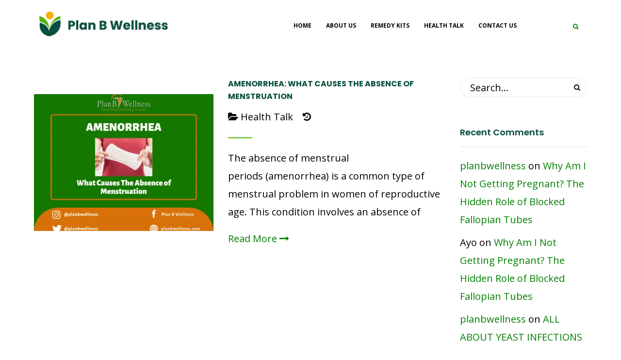

--- FILE ---
content_type: text/css
request_url: https://planbwellness.com/wp-content/themes/g5-organiz/assets/plugins/flaticon/flaticon.css?ver=6.8.2
body_size: 512
content:
	/*
  	Flaticon icon font: Flaticon
  	Creation date: 08/03/2017 09:01
  	*/

@font-face {
  font-family: "Flaticon";
  src: url("./Flaticon.eot");
  src: url("./Flaticon.eot?#iefix") format("embedded-opentype"),
       url("./Flaticon.woff") format("woff"),
       url("./Flaticon.ttf") format("truetype"),
       url("./Flaticon.svg#Flaticon") format("svg");
  font-weight: normal;
  font-style: normal;
}

@media screen and (-webkit-min-device-pixel-ratio:0) {
  @font-face {
    font-family: "Flaticon";
    src: url("./Flaticon.svg#Flaticon") format("svg");
  }
}

[class^="flaticon-"]:before, [class*=" flaticon-"]:before,
[class^="flaticon-"]:after, [class*=" flaticon-"]:after {   
  font-family: Flaticon;
        font-size: 20px;
font-style: normal;
}

.flaticon-food-11:before { content: "\f100"; }
.flaticon-multimedia:before { content: "\f101"; }
.flaticon-house-outline:before { content: "\f102"; }
.flaticon-delivery-truck:before { content: "\f103"; }
.flaticon-food-10:before { content: "\f104"; }
.flaticon-food-9:before { content: "\f105"; }
.flaticon-shape:before { content: "\f106"; }
.flaticon-food-8:before { content: "\f107"; }
.flaticon-fruit-4:before { content: "\f108"; }
.flaticon-glass-1:before { content: "\f109"; }
.flaticon-raspberry:before { content: "\f10a"; }
.flaticon-lemon:before { content: "\f10b"; }
.flaticon-milk:before { content: "\f10c"; }
.flaticon-tea:before { content: "\f10d"; }
.flaticon-chef:before { content: "\f10e"; }
.flaticon-salad-1:before { content: "\f10f"; }
.flaticon-food-7:before { content: "\f110"; }
.flaticon-food-6:before { content: "\f111"; }
.flaticon-food-5:before { content: "\f112"; }
.flaticon-food-4:before { content: "\f113"; }
.flaticon-food-3:before { content: "\f114"; }
.flaticon-fruit-3:before { content: "\f115"; }
.flaticon-food-2:before { content: "\f116"; }
.flaticon-fruit-2:before { content: "\f117"; }
.flaticon-food-1:before { content: "\f118"; }
.flaticon-fruit-1:before { content: "\f119"; }
.flaticon-food:before { content: "\f11a"; }
.flaticon-fruit:before { content: "\f11b"; }
.flaticon-cherries:before { content: "\f11c"; }
.flaticon-orange:before { content: "\f11d"; }
.flaticon-apple:before { content: "\f11e"; }
.flaticon-garlic:before { content: "\f11f"; }
.flaticon-aubergine:before { content: "\f120"; }
.flaticon-chili:before { content: "\f121"; }
.flaticon-carrot:before { content: "\f122"; }
.flaticon-cheese:before { content: "\f123"; }
.flaticon-glass:before { content: "\f124"; }
.flaticon-watermelon:before { content: "\f125"; }
.flaticon-pineapple:before { content: "\f126"; }
.flaticon-grapes:before { content: "\f127"; }
.flaticon-tomato:before { content: "\f128"; }
.flaticon-bean-seeds:before { content: "\f129"; }
.flaticon-steak:before { content: "\f12a"; }
.flaticon-salad:before { content: "\f12b"; }
.flaticon-fruits:before { content: "\f12c"; }
.flaticon-strawberry:before { content: "\f12d"; }
.flaticon-fresh-drink-in-a-glass:before { content: "\f12e"; }
.flaticon-fresh-carrot:before { content: "\f12f"; }
.flaticon-broccoli-1:before { content: "\f130"; }
.flaticon-broccoli:before { content: "\f131"; }
.flaticon-048-fresh-carrot:before { content: "\f12f"; }
.flaticon-049-broccoli-1:before { content: "\f130"; }
.flaticon-050-broccoli:before { content: "\f131"; }

--- FILE ---
content_type: text/css
request_url: https://planbwellness.com/wp-content/uploads/hurrytimer/css/be9fd24d7e52df9c.css?ver=6.8.2
body_size: 709
content:
[class~=hurrytimer-campaign] {
  line-height: normal;
  text-align: center;
  padding: 10px 0;
}
[class~=hurrytimer-campaign] * {
  line-height: normal;
}

.hurryt-loading {
  display: none !important;
}

.hurrytimer-timer {
  display: flex;
  align-items: baseline;
  justify-content: center;
  flex-wrap: wrap;
}

.hurrytimer-timer-digit {
  font-feature-settings: "tnum";
  font-variant-numeric: tabular-nums;
}

.hurrytimer-headline {
  color: #333;
  display: block;
  margin: 5px auto;
  overflow: hidden;
}

.hurrytimer-timer-block {
  position: relative;
  display: flex;
  margin-right: 5px;
  flex-direction: column;
  align-items: center;
  justify-content: center;
  box-sizing: content-box;
  margin-bottom: 10px;
  margin-left: 5px;
}
.hurrytimer-timer-block:last-child {
  margin-right: 0;
}
.hurrytimer-timer-block:first-child {
  margin-left: 0;
}

.hurrytimer-sticky {
  margin: auto !important;
  width: 100%;
  background: #fff;
  left: 0;
  right: 0;
  z-index: 9999;
  position: fixed;
  box-shadow: 1px 1px 2px rgba(0, 0, 0, 0.05);
}
.hurrytimer-sticky.is-off {
  position: relative;
  z-index: 0;
}

.admin-bar:not(.wp-admin) .hurrytimer-sticky {
  z-index: 999999;
}

.hurrytimer-sticky-inner {
  max-width: 1200px;
  margin: auto;
  text-align: center;
  padding-left: 5px;
  padding-right: 5px;
}

.hurrytimer-button {
  display: inline-block;
  text-decoration: none;
  outline: none;
}

.hurrytimer-sticky-close {
  right: 10px;
  position: absolute;
  transform: translateY(-50%);
  top: 50%;
  background: none;
  border: none;
  padding: 0;
  margin: 0;
  width: 13px;
  height: 13px;
  cursor: pointer;
  display: flex;
}
.hurrytimer-sticky-close svg {
  fill: #333;
  width: 100%;
  height: 100%;
}
.hurrytimer-sticky-close:hover {
  opacity: 1;
  background: none;
}
.hurrytimer-campaign-11297{
    text-align: center;
    display: block;
}

.hurrytimer-campaign-11297 .hurrytimer-timer-digit,
.hurrytimer-campaign-11297 .hurrytimer-timer-sep{
    color: #dd3333;
    display: block;
    font-size: 60px;
}

.hurrytimer-campaign-11297 .hurrytimer-timer{
justify-content:center}.hurrytimer-campaign-11297 .hurrytimer-timer-label{
    font-size: 12px;
    color: #000;
    text-transform: uppercase;
    display: block;
}



.hurrytimer-campaign-11297 .hurrytimer-headline{
    font-size: 30px;
    color: #000;
    margin-bottom: 5px;

}

.hurrytimer-campaign-11297 .hurrytimer-button-wrap{
    margin-top: 5px;

}
.hurrytimer-campaign-11297 .hurrytimer-button{
    font-size: 15px;
    color: #fff;
    background-color: #000;
    border-radius: 3px;
    padding: 10px 15px;
}

@media(max-width:425px) {
.hurrytimer-campaign-11297 .hurrytimer-button-wrap,
.hurrytimer-campaign-11297 .hurrytimer-headline
{
    margin-left: 0;
    margin-right: 0;
}
}

.hurrytimer-campaign-549{
    text-align: center;
    display: block;
}

.hurrytimer-campaign-549 .hurrytimer-timer-digit,
.hurrytimer-campaign-549 .hurrytimer-timer-sep{
    color: #000;
    display: block;
    font-size: 35px;
}

.hurrytimer-campaign-549 .hurrytimer-timer{
justify-content:center}.hurrytimer-campaign-549 .hurrytimer-timer-label{
    font-size: 12px;
    color: #000;
    text-transform: uppercase;
    display: block;
}



.hurrytimer-campaign-549 .hurrytimer-headline{
    font-size: 30px;
    color: #000;
    margin-bottom: 5px;

}

.hurrytimer-campaign-549 .hurrytimer-button-wrap{
    margin-top: 5px;

}
.hurrytimer-campaign-549 .hurrytimer-button{
    font-size: 15px;
    color: #fff;
    background-color: #000;
    border-radius: 3px;
    padding: 10px 15px;
}

@media(max-width:425px) {
.hurrytimer-campaign-549 .hurrytimer-button-wrap,
.hurrytimer-campaign-549 .hurrytimer-headline
{
    margin-left: 0;
    margin-right: 0;
}
}

.hurrytimer-campaign-8172{
    text-align: center;
    display: block;
}

.hurrytimer-campaign-8172 .hurrytimer-timer-digit,
.hurrytimer-campaign-8172 .hurrytimer-timer-sep{
    color: #f13636;
    display: block;
    font-size: 57px;
}

.hurrytimer-campaign-8172 .hurrytimer-timer{
justify-content:center}.hurrytimer-campaign-8172 .hurrytimer-timer-label{
    font-size: 12px;
    color: #f13636;
    text-transform: uppercase;
    display: block;
}



.hurrytimer-campaign-8172 .hurrytimer-headline{
    font-size: 30px;
    color: #000000;
    margin-bottom: 5px;

}

.hurrytimer-campaign-8172 .hurrytimer-button-wrap{
    margin-top: 5px;

}
.hurrytimer-campaign-8172 .hurrytimer-button{
    font-size: 15px;
    color: #ffffff;
    background-color: #000000;
    border-radius: 3px;
    padding: 10px 15px;
}

@media(max-width:425px) {
.hurrytimer-campaign-8172 .hurrytimer-button-wrap,
.hurrytimer-campaign-8172 .hurrytimer-headline
{
    margin-left: 0;
    margin-right: 0;
}
}

--- FILE ---
content_type: text/css
request_url: https://planbwellness.com/wp-content/themes/g5-organiz/style.css?ver=6.8.2
body_size: 33776
content:
/*
Theme Name:         G5 Organiz
Theme URI:          http://themes.g5plus.net/organiz/
Description:        Organiz theme framework is a WordPress starter theme based on HTML5 Boilerplate & Bootstrap. <a href="http://www.g5plus.net">Visit site</a>
Version:            2.5
Author:             G5Theme
Author URI:         http://g5plus.net/

License:            GNU General Public License v2 or later
License URI:        http://www.gnu.org/licenses/gpl-2.0.html

Tags: 				two-columns, three-columns, left-sidebar, right-sidebar, custom-background, custom-header, custom-menu, editor-style, post-formats, rtl-language-support, sticky-post, theme-options, translation-ready, accessibility-ready
Text Domain: 		g5-organiz
Domain Path: 		/languages/
*/

/**
 * Table of Contents:
 *
 * 1.0 - Core
 * 2.0 - Template
 * 3.0 - Widgets
 * 4.0 - Header
 * 5.0 - Footer
 * 6.0 - Blog
 * 7.0 - ShortCode
 * 8.0 - Mixins
 * 9.0 - Woocommerce
 * 10.0 - Blocks
 * ----------------------------------------------------------------------------
 */
/**
 * 1.0 - Core
 * ----------------------------------------------------------------------------
 */
@-moz-keyframes spinner {
  0% {
    transform: rotate(0);
  }
  100% {
    transform: rotate(360deg);
  }
}
@-webkit-keyframes spinner {
  0% {
    transform: rotate(0);
  }
  100% {
    transform: rotate(360deg);
  }
}
@-o-keyframes spinner {
  0% {
    transform: rotate(0);
  }
  100% {
    transform: rotate(360deg);
  }
}
@keyframes spinner {
  0% {
    transform: rotate(0);
  }
  100% {
    transform: rotate(360deg);
  }
}
/**
* WordPress Core
* ----------------------------------------------------------------------------
*/
.alignnone {
  margin: 5px 20px 20px 0;
}
.aligncenter,
div.aligncenter {
  display: block;
  margin: 5px auto 5px auto;
}
.alignright {
  float: right;
  margin: 5px 0 20px 20px;
}
.alignleft {
  float: left;
  margin: 5px 20px 20px 0;
}
a img.alignright {
  float: right;
  margin: 5px 0 20px 20px;
}
a img.alignnone {
  margin: 5px 20px 20px 0;
}
a img.alignleft {
  float: left;
  margin: 5px 20px 20px 0;
}
a img.aligncenter {
  display: block;
  margin-left: auto;
  margin-right: auto;
}
.wp-caption {
  max-width: 100%;
  /* Image does not overflow the content area */
  text-align: center;
}
.wp-caption.alignnone {
  margin: 5px 20px 20px 0;
}
.wp-caption.alignleft {
  margin: 5px 20px 20px 0;
}
.wp-caption.alignright {
  margin: 5px 0 20px 20px;
}
.wp-caption img {
  border: 0 none;
  height: auto;
  margin: 0;
  max-width: 98.5%;
  padding: 0;
  width: auto;
}
.wp-caption p.wp-caption-text {
  margin: 5px 0 0 0;
  font-size: 12px;
  line-height: 1.8;
}
.sticky {
  opacity: 1;
}
.bypostauthor {
  opacity: 1;
}
/**
* Gallery
* ----------------------------------------------------------------------------
*/
.gallery {
  margin: 0 -5px 10px -5px;
}
.gallery-item {
  margin: 0 0 10px 0;
  padding: 0 5px;
  display: inline-block;
  text-align: center;
  vertical-align: top;
  max-width: 33.33%;
  width: 100%;
}
.gallery-caption {
  font-size: 12px;
  line-height: 1.8;
  margin-top: 5px;
}
.gallery-icon img {
  margin: 0 auto;
  border-radius: 2px;
  border: 1px solid #eee;
  padding: 7px;
}
.gallery-icon img:hover {
  border: 1px solid #ccc;
}
.gallery-columns-1 .gallery-item {
  max-width: 100%;
}
.gallery-columns-2 .gallery-item {
  max-width: 50%;
}
.gallery-columns-4 .gallery-item {
  max-width: 25%;
}
.gallery-columns-5 .gallery-item {
  max-width: 20%;
}
.gallery-columns-6 .gallery-item {
  max-width: 16.66%;
}
.gallery-columns-7 .gallery-item {
  max-width: 14.28%;
}
.gallery-columns-8 .gallery-item {
  max-width: 12.5%;
}
.gallery-columns-9 .gallery-item {
  max-width: 11.11%;
}
.gallery-columns-6 .gallery-caption,
.gallery-columns-7 .gallery-caption,
.gallery-columns-8 .gallery-caption,
.gallery-columns-9 .gallery-caption {
  display: none;
}
/**
* Typography
* ----------------------------------------------------------------------------
*/
.entry-content h1,
.entry-content h2,
.entry-content h3,
.entry-content h4,
.entry-content h5,
.entry-content h6,
.entry-content p,
.entry-content hr,
.entry-content dl,
.entry-content blockquote,
.entry-content table,
.entry-content ul,
.entry-content ol,
.entry-content address,
.entry-content pre {
  margin-bottom: 20px;
}
.entry-content h1:last-child,
.entry-content h2:last-child,
.entry-content h3:last-child,
.entry-content h4:last-child,
.entry-content h5:last-child,
.entry-content h6:last-child,
.entry-content p:last-child,
.entry-content hr:last-child,
.entry-content dl:last-child,
.entry-content blockquote:last-child,
.entry-content table:last-child,
.entry-content ul:last-child,
.entry-content ol:last-child,
.entry-content address:last-child,
.entry-content pre:last-child {
  margin-bottom: 0;
}
.entry-content hr {
  margin-top: 20px;
  border-top: 1px solid #ebebeb;
  clear: both;
}
.entry-content table {
  width: 100%;
  border: 1px solid #dadada;
}
.entry-content td,
.entry-content th {
  padding: 8px;
  border-top: 1px solid #dadada;
  vertical-align: top;
}
.entry-content thead th {
  font-weight: bold;
  background: #ebebeb;
  vertical-align: bottom;
}
.entry-content thead:first-child > tr:first-child > td,
.entry-content thead:first-child > tr:first-child > th {
  border-top: none;
}
.entry-content dt,
.entry-content dd {
  line-height: 2;
}
.entry-content dd {
  margin-bottom: 15px;
}
.entry-content ul,
.entry-content ol {
  padding-left: 25px;
}
.entry-content li > ul,
.entry-content li > ol {
  margin-bottom: 0;
}
.entry-content address {
  line-height: 1.8;
  font-style: italic;
}
/**
 * 2.0 - Template
 * ----------------------------------------------------------------------------
 */
body {
  line-height: 1.857;
  overflow-x: hidden;
  color: #000000;
  position: relative;
}
img {
  max-width: 100%;
  height: auto;
}
iframe {
  max-width: 100%;
}
a,
a:focus,
a:hover {
  outline: none;
  text-decoration: none;
  color: #000000;
}
a:hover,
a:focus {
  color: #52b50c;
}
* {
  -webkit-box-sizing: border-box;
  -moz-box-sizing: border-box;
  box-sizing: border-box;
}
div,
iframe,
img {
  margin: 0;
  padding: 0;
}
h1,
h2,
h3,
h4,
h5,
h6,
.h1,
.h2,
.h3,
.h4,
.h5,
.h6 {
  line-height: 1.2;
  color: #084f3f;
  margin-top: 0;
  margin-bottom: 20px;
}
p {
  margin: 0 0 20px 0;
}
input,
textarea,
button,
select {
  outline: none;
}
::selection {
  color: #fff;
  background-color: #52b50c;
}
::-moz-selection {
  color: #fff;
  background-color: #52b50c;
}
input[type="text"],
input[type="search"],
input[type="email"],
input[type="url"],
input[type="password"],
input[type="tel"],
textarea,
select {
  padding: 0 20px;
  height: 40px;
  line-height: 1;
  background-color: transparent;
  color: #000000;
  border: 1px solid #ebebeb;
  -webkit-transition: all 0.3s;
  -moz-transition: all 0.3s;
  -ms-transition: all 0.3s;
  -o-transition: all 0.3s;
  transition: all 0.3s;
  -webkit-box-sizing: border-box;
  -moz-box-sizing: border-box;
  box-sizing: border-box;
  -webkit-border-radius: 3px;
  -moz-border-radius: 3px;
  border-radius: 3px;
}
input[type="text"]::-webkit-input-placeholder,
input[type="search"]::-webkit-input-placeholder,
input[type="email"]::-webkit-input-placeholder,
input[type="url"]::-webkit-input-placeholder,
input[type="password"]::-webkit-input-placeholder,
input[type="tel"]::-webkit-input-placeholder,
textarea::-webkit-input-placeholder,
select::-webkit-input-placeholder {
  color: #000000;
}
input[type="text"]:-moz-placeholder,
input[type="search"]:-moz-placeholder,
input[type="email"]:-moz-placeholder,
input[type="url"]:-moz-placeholder,
input[type="password"]:-moz-placeholder,
input[type="tel"]:-moz-placeholder,
textarea:-moz-placeholder,
select:-moz-placeholder {
  color: #000000;
}
input[type="text"]::-moz-placeholder,
input[type="search"]::-moz-placeholder,
input[type="email"]::-moz-placeholder,
input[type="url"]::-moz-placeholder,
input[type="password"]::-moz-placeholder,
input[type="tel"]::-moz-placeholder,
textarea::-moz-placeholder,
select::-moz-placeholder {
  color: #000000;
}
input[type="text"]:-ms-input-placeholder,
input[type="search"]:-ms-input-placeholder,
input[type="email"]:-ms-input-placeholder,
input[type="url"]:-ms-input-placeholder,
input[type="password"]:-ms-input-placeholder,
input[type="tel"]:-ms-input-placeholder,
textarea:-ms-input-placeholder,
select:-ms-input-placeholder {
  color: #000000;
}
input[type="text"]:focus,
input[type="search"]:focus,
input[type="email"]:focus,
input[type="url"]:focus,
input[type="password"]:focus,
input[type="tel"]:focus,
textarea:focus,
select:focus {
  border-color: #52b50c !important;
}
textarea {
  padding-top: 10px;
  height: auto;
}
select {
  min-width: 150px;
  max-width: 100%;
  outline: none;
}
#wrapper {
  background-color: #fff;
}
body.boxed #wrapper {
  max-width: 1200px;
  margin: auto;
  position: relative;
}
.container .container {
  width: auto;
}
/**
* Block Center
* ----------------------------------------------------------------------------
*/
.block-center:before {
  content: "";
  height: 100%;
  vertical-align: middle;
  display: inline-block;
}
.block-center {
  height: 100%;
  width: 100%;
  text-align: center;
  font-size: 0;
}
.block-center-inner {
  display: inline-block;
  margin: 0 auto;
  position: relative;
  vertical-align: middle;
  max-width: 100%;
  font-size: initial;
}
.block-center-inner > * {
  margin: auto;
}
/**
* Back To Top
* ----------------------------------------------------------------------------
*/
.back-to-top {
  position: fixed;
  -webkit-backface-visibility: visible;
  -moz-backface-visibility: visible;
  -o-backface-visibility: visible;
  -ms-backface-visibility: visible;
  backface-visibility: visible;
  -webkit-transform: translate3d(0, 0, 0);
  -moz-transform: translate3d(0, 0, 0);
  -o-transform: translate3d(0, 0, 0);
  -ms-transform: translate3d(0, 0, 0);
  transform: translate3d(0, 0, 0);
  bottom: 10px;
  right: 10px;
  width: 44px;
  height: 44px;
  text-align: center;
  z-index: 2;
  -webkit-transform: translateX(100px);
  -moz-transform: translateX(100px);
  -o-transform: translateX(100px);
  -ms-transform: translateX(100px);
  transform: translateX(100px);
  -webkit-transition: all 0.5s;
  -moz-transition: all 0.5s;
  -ms-transition: all 0.5s;
  -o-transition: all 0.5s;
  transition: all 0.5s;
  color: #fff;
  background-color: #000000;
}
.back-to-top i {
  font-size: 22px;
  line-height: 44px;
}
.back-to-top:focus,
.back-to-top:hover {
  text-decoration: none;
  color: #fff;
  background-color: #52b50c;
}
.back-to-top.in {
  -webkit-transform: translateX(0px);
  -moz-transform: translateX(0px);
  -ms-transform: translateX(0px);
  -o-transform: translateX(0px);
  transform: translateX(0px);
}
/**
* Site Loading
* ----------------------------------------------------------------------------
*/
.site-loading {
  position: fixed;
  -webkit-backface-visibility: visible;
  -moz-backface-visibility: visible;
  -o-backface-visibility: visible;
  -ms-backface-visibility: visible;
  backface-visibility: visible;
  -webkit-transform: translate3d(0, 0, 0);
  -moz-transform: translate3d(0, 0, 0);
  -o-transform: translate3d(0, 0, 0);
  -ms-transform: translate3d(0, 0, 0);
  transform: translate3d(0, 0, 0);
  z-index: 9999;
  top: 0;
  left: 0;
  right: 0;
  bottom: 0;
  margin: auto;
  opacity: 0;
  display: none;
  -webkit-transition: opacity 600ms ease 200ms;
  -moz-transition: opacity 600ms ease 200ms;
  -o-transition: opacity 600ms ease 200ms;
  transition: opacity 600ms ease 200ms;
}
body.page-loading .site-loading {
  opacity: 1;
  display: block;
}
.logo-loading {
  margin-bottom: 30px;
}
.scheme-dark {
  color: #fff;
}
/**
* Owl-Carousel
* ----------------------------------------------------------------------------
*/
.owl-carousel.owl-dots-true {
  margin-bottom: 45px;
}
.owl-carousel.nav-bottom {
  margin-bottom: 31px;
}
.owl-carousel.nav-bottom.owl-dots-true {
  margin-bottom: 60px;
}
.nav-bottom .owl-nav > div {
  bottom: -30px;
  transform: inherit;
  position: relative;
}
.nav-bottom .owl-nav .owl-prev {
  left: -4px;
}
.nav-bottom .owl-nav .owl-next {
  right: -4px;
}
.nav-bottom .owl-dots {
  bottom: -60px;
}
.nav-top .owl-nav {
  position: absolute;
  top: -70px;
  right: 15px;
  margin-top: 0;
}
.nav-top .owl-nav > div.owl-prev,
.nav-top .owl-nav > div.owl-next {
  position: absolute;
  -webkit-transform: none;
  -moz-transform: none;
  -ms-transform: none;
  -o-transform: none;
  transform: none;
}
.nav-top .owl-nav > div.owl-prev i,
.nav-top .owl-nav > div.owl-next i {
  width: 35px;
  height: 35px;
  line-height: 35px;
}
.nav-top .owl-nav > div.owl-prev {
  right: 45px;
  left: inherit;
}
.nav-top .owl-nav > div.owl-next {
  right: 0;
}
.owl-nav {
  font-size: 0;
  text-align: center;
}
.owl-nav > div {
  display: inline-block;
  vertical-align: middle;
  position: absolute;
  top: 50%;
  transform: translateY(-50%);
  -webkit-transition: all 0.3s;
  -moz-transition: all 0.3s;
  -ms-transition: all 0.3s;
  -o-transition: all 0.3s;
  transition: all 0.3s;
}
.owl-nav > div.owl-prev {
  left: -45px;
}
.owl-nav > div.owl-prev i {
  padding-right: 1px;
}
.owl-nav > div.owl-next {
  right: -45px;
}
.owl-nav > div.owl-next i {
  padding-left: 1px;
}
.owl-nav > div i {
  background: rgba(0, 0, 0, 0.6);
  width: 40px;
  height: 40px;
  line-height: 40px;
  -webkit-border-radius: 50%;
  -moz-border-radius: 50%;
  border-radius: 50%;
  text-align: center;
  color: #fff;
  font-size: 16px;
  -webkit-transition: all 0.3s;
  -moz-transition: all 0.3s;
  -ms-transition: all 0.3s;
  -o-transition: all 0.3s;
  transition: all 0.3s;
}
.owl-nav > div:hover i {
  background-color: #52b50c;
}
.owl-dots {
  font-size: 0;
  text-align: center;
  position: absolute;
  left: 0;
  right: 0;
  bottom: -40px;
}
.owl-dots > div {
  display: inline-block;
  vertical-align: middle;
  width: 10px;
  height: 10px;
  -webkit-border-radius: 50%;
  -moz-border-radius: 50%;
  border-radius: 50%;
  margin: 0 3px;
  background-color: #111;
  -webkit-transition: 0.3s;
  -moz-transition: 0.3s;
  -o-transition: 0.3s;
  transition: 0.3s;
}
.owl-dots > div.active,
.owl-dots > div:hover {
  background-color: #52b50c;
}
@media (max-width: 1279px) {
  .owl-carousel.owl-nav-true {
    margin-bottom: 31px;
  }
  .owl-carousel.owl-dots-true {
    margin-bottom: 80px;
  }
  .owl-carousel.nav-bottom.owl-dots-true {
    margin-bottom: 95px;
  }
  .owl-nav > div {
    bottom: -30px;
    transform: inherit;
    position: relative;
  }
  .owl-nav > div.owl-prev {
    left: -4px;
  }
  .owl-nav > div.owl-next {
    right: -4px;
  }
  .owl-dots {
    bottom: -60px;
  }
}
@media (max-width: 479px) {
  .nav-bottom .owl-dots,
  .owl-dots {
    bottom: -80px;
  }
}
.product-listing .owl-nav-top > .owl-nav {
  right: 15px;
}
#search_popup_wrapper form {
  margin: 2em 1em;
  position: relative;
}
#search_popup_wrapper input {
  width: 100%;
  padding-right: 95px;
  -webkit-border-radius: 20px;
  -moz-border-radius: 20px;
  border-radius: 20px;
}
#search_popup_wrapper input:focus {
  border-color: #52b50c;
}
#search_popup_wrapper button {
  position: absolute;
  right: 0;
  top: 0;
}
@media screen and (max-width: 479px) {
  #search_popup_wrapper .dialog-inner h2 {
    font-size: 18px;
    padding-top: 0;
  }
  #search_popup_wrapper .search-popup-inner {
    margin-top: 10px;
    margin-bottom: 50px;
  }
  #search_popup_wrapper button {
    display: block;
    width: 100%;
    margin-top: 50px;
  }
  #search_popup_wrapper input {
    padding-right: 20px;
  }
}
.popup-overlay-wrapper {
  position: absolute;
  z-index: 9999;
  background-color: rgba(20, 22, 24, 0.95);
  width: 100%;
  top: 0;
  bottom: 0;
  left: 0;
  padding-bottom: 80px;
  overflow: auto;
  opacity: 0;
  visibility: hidden;
  -webkit-transition: opacity 0.5s 0.5s, visibility 0s 1s;
  transition: opacity 0.5s 0.5s, visibility 0s 1s;
}
.popup-overlay-wrapper.in {
  opacity: 1;
  visibility: visible;
  -webkit-transition: opacity 0.5s;
  transition: opacity 0.5s;
}
.popup-overlay-wrapper.in .popup-overlay-content {
  opacity: 1;
  -webkit-transform: translateY(0px);
  transform: translateY(0px);
  -webkit-transition: -webkit-transform 0.5s 0.2s, opacity 0.5s 0.2s;
  transition: transform .5s .8s, opacity .5s .8s;
}
.popup-overlay-content {
  margin: 80px auto 0;
  width: 80%;
  position: relative;
  font-size: 20px;
  opacity: 0;
  -webkit-transform: translateY(-40px);
  transform: translateY(-40px);
  -webkit-transition: -webkit-transform 0.2s, opacity 0.2s;
  transition: transform 0.2s, opacity 0.2s;
  -webkit-animation-timing-function: cubic-bezier(0.45, 0.005, 0, 1);
  -moz-animation-timing-function: cubic-bezier(0.45, 0.005, 0, 1);
  -o-animation-timing-function: cubic-bezier(0.45, 0.005, 0, 1);
  animation-timing-function: cubic-bezier(0.45, 0.005, 0, 1);
}
.popup-overlay-content input {
  border: solid 2px #FFF;
  padding: 1em;
  height: auto;
  color: #fff;
}
.popup-overlay-content input::-webkit-input-placeholder {
  color: #eeeeee;
}
.popup-overlay-content input:-moz-placeholder {
  color: #eeeeee;
}
.popup-overlay-content input::-moz-placeholder {
  color: #eeeeee;
}
.popup-overlay-content input:-ms-input-placeholder {
  color: #eeeeee;
}
.popup-overlay-content .search-button {
  position: absolute;
  top: 22px;
  right: 30px;
  color: #fff;
}
.popup-overlay-content .search-button:hover {
  cursor: pointer;
  color: #52b50c;
}
.popup-overlay-result {
  color: #fff;
  background-color: #343537;
  padding: 0;
  font-size: 16px;
  line-height: 2em;
}
.popup-overlay-result ul {
  padding: 15px 0;
  margin: 0;
  list-style: none;
}
.popup-overlay-result li {
  padding: 5px 30px;
}
.popup-overlay-result li.selected,
.popup-overlay-result li:hover {
  color: #52b50c;
}
.popup-overlay-result li + li {
  border-top: solid 1px rgba(255, 255, 255, 0.1);
}
.popup-overlay-result a {
  color: inherit;
}
.popup-overlay-result .date {
  display: inline-block;
  float: right;
}
.popup-overlay-result .view-more {
  position: absolute;
  background: #343537;
  left: 0;
  right: 0;
  text-align: center;
  padding: 5px;
  -webkit-border-radius: 0 0 100% 100%;
  -moz-border-radius: 0 0 100% 100%;
  border-radius: 0 0 100% 100%;
  margin: auto;
  border-top: solid 1px rgba(255, 255, 255, 0.1);
  text-transform: uppercase;
}
.ps-container > .ps-scrollbar-y-rail {
  width: 3px;
  right: 5px;
  background-color: #222 !important;
}
.ps-container > .ps-scrollbar-y-rail > .ps-scrollbar-y {
  width: 5px;
  right: -1px;
  background-color: #52b50c !important;
  -webkit-border-radius: 0;
  -moz-border-radius: 0;
  border-radius: 0;
}
.ps-container:hover > .ps-scrollbar-y-rail {
  opacity: 0.6 !important;
}
.gf-preset-content-wrapper {
  padding: 150px 0;
  text-align: center;
  font-size: 60px;
  color: #222;
  border: dashed 8px #222;
}
.toggle-icon-wrapper {
  cursor: pointer;
  display: inline-block;
  vertical-align: middle;
}
.toggle-icon-wrapper:before {
  content: "";
  display: inline-block;
  height: 100%;
  vertical-align: middle;
}
.toggle-icon-wrapper .toggle-icon {
  display: inline-block;
  height: 30px;
  position: relative;
  vertical-align: middle;
  width: 24px;
}
.toggle-icon-wrapper .toggle-icon > span {
  background: none repeat scroll 0 0 #000;
  bottom: 0;
  display: block;
  height: 2px;
  left: 0;
  margin: auto;
  position: absolute;
  right: 0;
  top: 0;
  width: 100%;
}
.toggle-icon-wrapper .toggle-icon:after,
.toggle-icon-wrapper .toggle-icon:before {
  background-color: #000;
  content: "";
  height: 2px;
  left: 0;
  margin: auto;
  position: absolute;
  right: 0;
  width: 100%;
}
.toggle-icon-wrapper .toggle-icon:before {
  top: 20%;
  -webkit-transform-origin: top left;
  -moz-transform-origin: top left;
  -ms-transform-origin: top left;
  -o-transform-origin: top left;
  transform-origin: top left;
}
.toggle-icon-wrapper .toggle-icon:after {
  bottom: 20%;
  -webkit-transform-origin: bottom left;
  -moz-transform-origin: bottom left;
  -ms-transform-origin: bottom left;
  -o-transform-origin: bottom left;
  transform-origin: bottom left;
}
.toggle-icon-wrapper + span {
  vertical-align: middle;
  text-transform: uppercase;
}
.toggle-icon-wrapper.in .toggle-icon span {
  opacity: 0;
}
.toggle-icon-wrapper.in .toggle-icon:before {
  -webkit-transform: rotate(45deg);
  -moz-transform: rotate(45deg);
  -ms-transform: rotate(45deg);
  -o-transform: rotate(45deg);
  transform: rotate(45deg);
}
.toggle-icon-wrapper.in .toggle-icon:after {
  -webkit-transform: rotate(-45deg);
  -moz-transform: rotate(-45deg);
  -ms-transform: rotate(-45deg);
  -o-transform: rotate(-45deg);
  transform: rotate(-45deg);
}
.x-nav-menu > .x-menu-item > .x-menu-a-text,
.sticky-region,
.logo-header,
.x-nav-menu > .x-menu-item,
.header-customize-nav,
.header-3 .header-above-wrapper,
.menu-categories,
.menu-categories-select > i,
.header-nav-wrapper nav.primary-menu,
.header-nav-wrapper .product-text,
.popup-overlay-result a,
.search-product-wrapper .search-ajax-result li,
.search-product-wrapper .search-ajax-result li + li:before,
.toggle-icon-wrapper .toggle-icon > span,
.toggle-icon-wrapper .toggle-icon:before,
.toggle-icon-wrapper .toggle-icon:after,
.sticky-region .header-mobile-container-inner > div,
b.x-caret,
.menu-drop-fly,
.top-drawer-toggle,
.header-above-inner,
.logo-header img,
.x-sub-menu-tab > .x-menu-item,
.x-sub-menu-tab > li.x-menu-active > ul.x-sub-menu {
  -webkit-transition: all 0.3s;
  -moz-transition: all 0.3s;
  -ms-transition: all 0.3s;
  -o-transition: all 0.3s;
  transition: all 0.3s;
}
/*
----------- Other --------------*/
.logged-in.admin-bar .lg-toolbar {
  margin-top: 32px;
}
.lg-outer .lg-thumb-item.active,
.lg-outer .lg-thumb-item:hover {
  border-color: #52b50c;
}
/*
-----------Page 404------------*/
.page404 {
  text-align: center;
  max-width: 780px;
  margin: auto;
}
.page404 .title {
  font-size: 300px;
  font-weight: 400;
  line-height: 1;
  font-family: 'Montserrat';
  color: #52b50c;
  margin-bottom: 15px;
}
.page404 .subtitle {
  font-size: 24px;
  font-weight: 400;
  font-family: 'Montserrat';
  color: #084f3f;
  text-transform: uppercase;
  margin-bottom: 15px;
}
.page404 .description {
  font-size: 14px;
  font-weight: 400;
  font-family: 'Montserrat';
  color: #000000;
  line-height: 26px;
  margin-bottom: 55px;
}
.page404 a {
  font-size: 14px;
}
@media (max-width: 640px) {
  .page404 .title {
    font-size: 200px;
  }
  .page404 .subtitle {
    font-size: 20px;
  }
  .page404 .description {
    font-size: 12px;
  }
  .page404 a {
    font-size: 12px;
  }
}
@media (max-width: 480px) {
  .page404 .title {
    font-size: 150px;
  }
  .page404 .subtitle {
    font-size: 18px;
  }
}
/*   SEARCH PAGE */
.archive-search-wrap .archive-search-result h3 {
  margin: 0;
  text-transform: uppercase;
  letter-spacing: 0.05em;
  padding-bottom: 20px;
  margin-bottom: 40px;
}
.archive-search-wrap .archive-search-box {
  padding-bottom: 50px;
  border-bottom: 1px solid #eaeaea;
}
.archive-search-wrap .archive-search-box .search-form-lg input[type="search"] {
  font-family: inherit;
  line-height: 50px;
}
.archive-search-wrap .archive-search-wrap-inner article {
  margin-top: 50px;
  padding-bottom: 50px;
  border-bottom: 1px solid #eaeaea;
  position: relative;
}
.archive-search-wrap .archive-search-wrap-inner article:hover .search-icon span,
.archive-search-wrap .archive-search-wrap-inner article:hover .search-icon span:after,
.archive-search-wrap .archive-search-wrap-inner article:hover .search-icon span:before {
  background-color: #52b50c;
}
.archive-search-wrap .archive-search-wrap-inner .search-icon {
  width: 50px;
  height: 50px;
  -webkit-border-radius: 4px;
  -moz-border-radius: 4px;
  border-radius: 4px;
  background-color: #eaeaea;
  text-align: center;
  float: left;
}
.archive-search-wrap .archive-search-wrap-inner .search-icon span {
  width: 20px;
  height: 1px;
  vertical-align: middle;
  background-color: #084f3f;
  display: block;
  position: relative;
  margin-left: 15px;
  line-height: 50px;
  margin-top: 24.5px;
  -webkit-transition: all 0.5s;
  -moz-transition: all 0.5s;
  -o-transition: all 0.5s;
  transition: all 0.5s;
}
.archive-search-wrap .archive-search-wrap-inner .search-icon span:after,
.archive-search-wrap .archive-search-wrap-inner .search-icon span:before {
  content: '';
  display: block;
  width: 20px;
  height: 1px;
  background-color: #084f3f;
  position: absolute;
  -webkit-transition: all 0.5s;
  -moz-transition: all 0.5s;
  -o-transition: all 0.5s;
  transition: all 0.5s;
}
.archive-search-wrap .archive-search-wrap-inner .search-icon span:after {
  bottom: 5px;
}
.archive-search-wrap .archive-search-wrap-inner .search-icon span:before {
  top: 5px;
}
.archive-search-wrap .archive-search-wrap-inner .search-entry-content-wrap {
  padding-left: 70px;
}
.archive-search-wrap .archive-search-wrap-inner .search-entry-content-wrap h4 {
  margin-top: 0;
  margin-bottom: 10px;
}
.archive-search-wrap .archive-search-wrap-inner .search-entry-content-wrap h4 a {
  -webkit-transition: all 0.3s;
  -moz-transition: all 0.3s;
  -o-transition: all 0.3s;
  transition: all 0.3s;
  color: #084f3f;
  display: inline-block;
}
.archive-search-wrap .archive-search-wrap-inner .search-entry-content-wrap h4 a:hover {
  color: #52b50c;
}
.archive-search-wrap .archive-search-wrap-inner .search-entry-content-wrap .search-entry-post-type {
  margin-bottom: 0;
  color: #52b50c;
  font-style: italic;
  letter-spacing: 0.1em;
}
.archive-search-wrap .archive-search-wrap-inner .search-entry-content-wrap .search-entry-excerpt {
  margin-top: 25px;
}
.archive-search-wrap .archive-search-wrap-inner .search-entry-content-wrap .search-entry-excerpt p {
  margin-bottom: 0;
}
.archive-search-wrap .paging-navigation {
  border-top: 0 !important;
  padding-top: 0 !important;
}
/* End Search Page */
.block-title {
  font-size: 18px;
  color: #084f3f;
  line-height: 1.2;
  position: relative;
}
.block-title.lg {
  font-size: 28px;
}
@media (max-width: 991px) {
  .block-title {
    margin-bottom: 40px !important;
  }
}
.bg-gray-full {
  position: relative;
}
.bg-gray-full:before {
  position: absolute;
  content: '';
  background-color: #f6f6f6;
  display: block;
  height: 100%;
  width: 2000%;
  left: -1000%;
  top: 0;
}
.close-button {
  position: absolute;
  top: 1em;
  right: 1em;
  color: #fff;
  font-size: 20px;
}
.close-button:hover {
  color: #fff;
  -webkit-transform: rotate(180deg);
  -moz-transform: rotate(180deg);
  -ms-transform: rotate(180deg);
  -o-transform: rotate(180deg);
  transform: rotate(180deg);
}
.top-separate {
  position: relative;
  padding-top: 35px;
}
.top-separate:before {
  content: "";
  height: 2px;
  width: 110px;
  background: #52b50c;
  position: absolute;
  top: 0;
  left: 0;
  right: 0;
  margin: auto;
}
.popup-close {
  position: absolute;
  top: 5px;
  right: 5px;
  width: 35px;
  height: 35px;
  text-align: center;
  line-height: 35px !important;
  -webkit-border-radius: 5px;
  -moz-border-radius: 5px;
  border-radius: 5px;
  background-color: #ebebeb;
  font-size: 16px;
  z-index: 1;
}
/**
* Columns
* ----------------------------------------------------------------------------
*/
.gf-item-wrap {
  width: 100%;
  float: left;
  padding-left: 15px;
  padding-right: 15px;
}
@media (min-width: 1200px) {
  .columns-2 > .gf-item-wrap {
    width: 50%;
  }
  .columns-2 > .gf-item-wrap:nth-child(2n+1) {
    clear: both;
  }
  .columns-3 > .gf-item-wrap {
    width: 33.33333333%;
  }
  .columns-3 > .gf-item-wrap:nth-child(3n+1) {
    clear: both;
  }
  .columns-4 > .gf-item-wrap {
    width: 25%;
  }
  .columns-4 > .gf-item-wrap:nth-child(4n+1) {
    clear: both;
  }
  .columns-5 > .gf-item-wrap {
    width: 20%;
  }
  .columns-5 > .gf-item-wrap:nth-child(5n+1) {
    clear: both;
  }
  .columns-6 > .gf-item-wrap {
    width: 16.66666666666667%;
  }
  .columns-6 > .gf-item-wrap:nth-child(6n+1) {
    clear: both;
  }
}
@media (min-width: 992px) and (max-width: 1199px) {
  .columns-md-2 > .gf-item-wrap {
    width: 50%;
  }
  .columns-md-2 > .gf-item-wrap:nth-child(2n+1) {
    clear: both;
  }
  .columns-md-3 > .gf-item-wrap {
    width: 33.33333333%;
  }
  .columns-md-3 > .gf-item-wrap:nth-child(3n+1) {
    clear: both;
  }
  .columns-md-4 > .gf-item-wrap {
    width: 25%;
  }
  .columns-md-4 > .gf-item-wrap:nth-child(4n+1) {
    clear: both;
  }
  .columns-md-5 > .gf-item-wrap {
    width: 20%;
  }
  .columns-md-5 > .gf-item-wrap:nth-child(5n+1) {
    clear: both;
  }
  .columns-md-6 > .gf-item-wrap {
    width: 16.66666666666667%;
  }
  .columns-md-6 > .gf-item-wrap:nth-child(6n+1) {
    clear: both;
  }
}
@media (min-width: 768px) and (max-width: 991px) {
  .columns-sm-2 > .gf-item-wrap {
    width: 50%;
  }
  .columns-sm-2 > .gf-item-wrap:nth-child(2n+1) {
    clear: both;
  }
  .columns-sm-3 > .gf-item-wrap {
    width: 33.33333333%;
  }
  .columns-sm-3 > .gf-item-wrap:nth-child(3n+1) {
    clear: both;
  }
  .columns-sm-4 > .gf-item-wrap {
    width: 25%;
  }
  .columns-sm-4 > .gf-item-wrap:nth-child(4n+1) {
    clear: both;
  }
  .columns-sm-5 > .gf-item-wrap {
    width: 20%;
  }
  .columns-sm-5 > .gf-item-wrap:nth-child(5n+1) {
    clear: both;
  }
  .columns-sm-6 > .gf-item-wrap {
    width: 16.66666666666667%;
  }
  .columns-sm-6 > .gf-item-wrap:nth-child(6n+1) {
    clear: both;
  }
}
@media (min-width: 481px) and (max-width: 767px) {
  .columns-xs-2 > .gf-item-wrap {
    width: 50%;
  }
  .columns-xs-2 > .gf-item-wrap:nth-child(2n+1) {
    clear: both;
  }
  .columns-xs-3 > .gf-item-wrap {
    width: 33.33333333%;
  }
  .columns-xs-3 > .gf-item-wrap:nth-child(3n+1) {
    clear: both;
  }
  .columns-xs-4 > .gf-item-wrap {
    width: 25%;
  }
  .columns-xs-4 > .gf-item-wrap:nth-child(4n+1) {
    clear: both;
  }
  .columns-xs-5 > .gf-item-wrap {
    width: 20%;
  }
  .columns-xs-5 > .gf-item-wrap:nth-child(5n+1) {
    clear: both;
  }
  .columns-xs-6 > .gf-item-wrap {
    width: 16.66666666666667%;
  }
  .columns-xs-6 > .gf-item-wrap:nth-child(6n+1) {
    clear: both;
  }
}
@media (max-width: 480px) {
  .columns-mb-2 > .gf-item-wrap {
    width: 50%;
  }
  .columns-mb-2 > .gf-item-wrap:nth-child(2n+1) {
    clear: both;
  }
  .columns-mb-3 > .gf-item-wrap {
    width: 33.33333333%;
  }
  .columns-mb-3 > .gf-item-wrap:nth-child(3n+1) {
    clear: both;
  }
  .columns-mb-4 > .gf-item-wrap {
    width: 25%;
  }
  .columns-mb-4 > .gf-item-wrap:nth-child(4n+1) {
    clear: both;
  }
  .columns-mb-5 > .gf-item-wrap {
    width: 20%;
  }
  .columns-mb-5 > .gf-item-wrap:nth-child(5n+1) {
    clear: both;
  }
  .columns-mb-6 > .gf-item-wrap {
    width: 16.66666666666667%;
  }
  .columns-mb-6 > .gf-item-wrap:nth-child(6n+1) {
    clear: both;
  }
}
/**
* Paging Navigation
* ----------------------------------------------------------------------------
*/
.paging-navigation-wrap,
.page-links {
  line-height: 42px;
  background-color: #f2f6f9;
  padding: 0 20px;
}
.posts-per-page {
  display: inline-block;
  float: left;
  font-size: 14px;
}
.posts-per-page span {
  color: #52b50c;
}
.woocommerce-pagination,
.paging-navigation,
.comment-navigation {
  display: inline-block;
  text-align: right;
  float: right;
}
.woocommerce-pagination .page-numbers,
.paging-navigation .page-numbers,
.comment-navigation .page-numbers {
  margin-right: 8px;
  color: #084f3f;
  font-size: 14px;
  font-weight: 400;
  display: inline-block;
  -webkit-transition: all 0.3s;
  -moz-transition: all 0.3s;
  -ms-transition: all 0.3s;
  -o-transition: all 0.3s;
  transition: all 0.3s;
}
.woocommerce-pagination .page-numbers.current,
.paging-navigation .page-numbers.current,
.comment-navigation .page-numbers.current,
.woocommerce-pagination .page-numbers:hover,
.paging-navigation .page-numbers:hover,
.comment-navigation .page-numbers:hover,
.woocommerce-pagination .page-numbers:focus,
.paging-navigation .page-numbers:focus,
.comment-navigation .page-numbers:focus {
  color: #52b50c;
}
.woocommerce-pagination .page-numbers i,
.paging-navigation .page-numbers i,
.comment-navigation .page-numbers i {
  font-size: 13px;
}
.woocommerce-pagination .page-numbers:last-child,
.paging-navigation .page-numbers:last-child,
.comment-navigation .page-numbers:last-child {
  margin-right: 0;
}
@media (max-width: 320px) {
  .posts-per-page {
    display: block;
    float: none;
    text-align: center;
  }
  .woocommerce-pagination,
  .paging-navigation,
  .comment-navigation {
    display: block;
    text-align: center;
    float: none;
  }
}
.custom-dropdown-list {
  position: relative;
  font-size: 12px;
  cursor: pointer;
}
.custom-dropdown-list > span i {
  font-size: 10px;
  letter-spacing: -0.02em;
  position: relative;
  top: -1px;
  margin-left: 5px;
}
.custom-dropdown-list ul {
  line-height: 30px;
  list-style: none;
  margin: 0;
  background-color: #fff;
  color: #084f3f;
  min-width: 125px;
  padding: 20px;
  text-align: left;
  border-top: solid 1px #52b50c;
}
.custom-dropdown-list img {
  margin-right: 7px;
}
.drop-shadow {
  -webkit-box-shadow: 0 5px 5px 0 rgba(0, 0, 0, 0.1);
  -moz-box-shadow: 0 5px 5px 0 rgba(0, 0, 0, 0.1);
  box-shadow: 0 5px 5px 0 rgba(0, 0, 0, 0.1);
}
body:not(.safari) .fold-out.in .fold-out-drop,
body:not(.safari) .fold-out.hover:hover .fold-out-drop {
  -webkit-transform: translateY(0);
  -moz-transform: translateY(0);
  -o-transform: translateY(0);
  -ms-transform: translateY(0);
  transform: translateY(0);
  max-height: 1000px;
  visibility: visible;
  opacity: 1;
}
body:not(.safari) .fold-out .fold-out-drop {
  max-height: 0;
  position: absolute;
  right: 0;
  z-index: 9999;
  overflow: hidden;
  visibility: hidden;
  opacity: 0;
  -webkit-transform: translateY(30px);
  -moz-transform: translateY(30px);
  -o-transform: translateY(30px);
  -ms-transform: translateY(30px);
  transform: translateY(30px);
  -webkit-transition: all 350ms;
  -moz-transition: all 350ms;
  -ms-transition: all 350ms;
  -o-transition: all 350ms;
  transition: all 350ms;
}
body.safari .fold-out.in .fold-out-drop,
body.safari .fold-out.hover:hover .fold-out-drop {
  display: block;
}
body.safari .fold-out .fold-out-drop {
  position: absolute;
  z-index: 9999;
  display: none;
}
.lg-outer .lg-thumb {
  margin: auto;
}
.lg-outer .lg-thumb img {
  background-color: #f2f6f9;
}
.lg-img-wrap img {
  background-color: #f2f6f9;
}
/*Background Image Position*/
.bg-position-bottom-left {
  background-position: left bottom;
}
.bg-position-bottom-right {
  background-position: right bottom;
}
.bg-position-bottom-center {
  background-position: center bottom;
}
.bg-position-top-left {
  background-position: left top;
}
.bg-position-top-right {
  background-position: right top;
}
.bg-position-top-center {
  background-position: center top;
}
.bg-position-center-left {
  background-position: left center;
}
.bg-position-center-right {
  background-position: right center;
}
.bg-position-center-center {
  background-position: center center;
}
.breadcrumbs {
  margin: 0;
  padding: 0;
  list-style: none;
  font-size: 0;
}
.breadcrumbs li {
  display: inline-block;
}
.breadcrumbs li a,
.breadcrumbs li span {
  font-size: 12px;
  color: #fff;
  line-height: 2;
}
.breadcrumbs li span {
  color: #52b50c;
}
.breadcrumbs li:after {
  display: inline-block;
  content: '|';
  font-size: 12px;
  padding: 0 9px;
  color: #fff;
}
.breadcrumbs li:last-child:after {
  display: none;
}
.page-title-inner {
  position: relative;
}
.page-title-background {
  background-repeat: no-repeat;
  background-position: center;
  background-size: cover;
  position: relative;
  background-color: transparent;
}
.page-title-background .page-title-bg_overlay {
  display: block;
  position: absolute;
  top: 0;
  left: 0;
  right: 0;
  bottom: 0;
  margin: auto;
  background-color: rgba(0, 0, 0, 0.6);
}
.parallax-disabled {
  background-attachment: scroll !important;
  background-position: 50% 50% !important;
}
.page-title {
  text-align: center;
  background: #ffffff;
  background: -webkit-gradient(linear, left bottom, left top, color-stop(0, #275506), color-stop(1, #2f6807));
  background: -ms-linear-gradient(bottom, #275506, #2f6807);
  background: -moz-linear-gradient(center bottom, #275506 0%, #2f6807 100%);
  background: -o-linear-gradient(#2f6807, #275506);
  filter: progid:DXImageTransform.Microsoft.gradient(startColorstr='#2f6807', endColorstr='#275506', GradientType=0);
  padding-top: 200px;
  padding-bottom: 200px;
}
.page-title h1 {
  font-size: 26px;
  color: #fff;
  line-height: 1;
  text-transform: capitalize;
  word-wrap: break-word;
  margin-bottom: 16px;
}
.page-title.top-center {
  background-position: top center;
}
.page-title.center-center {
  background-position: center center;
}
.page-title.bottom-center {
  background-position: bottom center;
}
.dialog,
.dialog__overlay {
  width: 100%;
  height: 100%;
  top: 0;
  left: 0;
}
.dialog {
  position: fixed;
  display: -webkit-flex;
  display: flex;
  -webkit-align-items: center;
  align-items: center;
  -webkit-justify-content: center;
  justify-content: center;
  pointer-events: none;
  z-index: 9999;
}
.dialog__overlay {
  position: absolute;
  z-index: 1;
  background: rgba(55, 58, 71, 0.9);
  opacity: 0;
  -webkit-transition: opacity 0.3s;
  transition: opacity 0.3s;
  -webkit-backface-visibility: hidden;
}
.dialog--open .dialog__overlay {
  opacity: 1;
  pointer-events: auto;
}
.dialog__content {
  width: 80%;
  max-width: 520px;
  min-width: 290px;
  background: #fff;
  padding: 20px;
  text-align: center;
  position: relative;
  z-index: 5;
  opacity: 0;
}
.dialog--open .dialog__content {
  pointer-events: auto;
}
/* Content */
.dialog h2 {
  margin: 0;
  font-weight: 400;
  font-size: 24px;
  padding-top: 10px;
  text-transform: uppercase;
}
.dialog--open .dialog__overlay {
  -webkit-transition-duration: 0.8s;
  transition-duration: 0.8s;
}
.dialog--close .dialog__overlay {
  -webkit-transition-duration: 0.5s;
  transition-duration: 0.5s;
}
.dialog__content {
  padding: 0;
  background: transparent;
}
.dialog.dialog--open .dialog__content {
  opacity: 1;
}
.morph-shape {
  position: absolute;
  width: calc(100% + 2px);
  height: calc(100% + 2px);
  top: -2px;
  left: -2px;
  z-index: -1;
}
.morph-shape svg rect {
  stroke: #fff;
  stroke-width: 2px;
  stroke-dasharray: 1680;
}
.dialog--open .morph-shape svg rect {
  -webkit-animation: anim-dash 0.6s forwards;
  animation: anim-dash 0.6s forwards;
}
.dialog-inner {
  opacity: 0;
  background: #fff;
}
.dialog--open .dialog-inner {
  padding: 30px;
  opacity: 1;
  -webkit-transition: opacity 0.85s 0.35s;
  transition: opacity 0.85s 0.35s;
}
.dialog.dialog--open h2 {
  -webkit-animation: anim-elem-1 0.7s ease-out both;
  -o-animation: anim-elem-1 0.7s ease-out both;
  animation: anim-elem-1 0.7s ease-out both;
}
.dialog.dialog--open a[data-dialog-close] {
  position: absolute;
  border: none;
  top: 8px;
  right: 9px;
  line-height: 1 !important;
  color: #52b50c;
}
.dialog.dialog--open a[data-dialog-close] i {
  font-size: 14px;
}
.dialog.dialog--open a[data-dialog-close]:hover {
  color: #52b50c;
}
.dialog.dialog--open p {
  line-height: 1.5;
  font-size: 18px;
}
@keyframes anim-dash {
  0% {
    stroke-dashoffset: 1680;
  }
  100% {
    stroke-dashoffset: 0;
  }
}
@-webkit-keyframes anim-dash {
  0% {
    stroke-dashoffset: 1680;
  }
  100% {
    stroke-dashoffset: 0;
  }
}
/* Inner elements animations */
@-webkit-keyframes anim-elem-1 {
  0% {
    opacity: 0;
  }
  100% {
    opacity: 1;
  }
}
@keyframes anim-elem-1 {
  0% {
    opacity: 0;
  }
  100% {
    opacity: 1;
  }
}
body.safari .dialog__content {
  margin-left: auto;
  margin-right: auto;
  margin-top: 100px;
}
body.safari .dialog__content .morph-shape {
  display: none;
}
.main-menu:not(.x-nav-menu) {
  list-style: none;
  padding: 0;
  margin: 0;
}
.main-menu:not(.x-nav-menu) li.menu-item-has-children > a:after {
  content: "\f107";
  font-family: fontawesome;
  display: inline-block;
  padding-left: 5px;
  float: right;
}
.main-menu:not(.x-nav-menu) li.menu-item-has-children .sub-menu li.menu-item-has-children > a:after {
  content: "\f105";
}
.main-menu:not(.x-nav-menu) li {
  position: relative;
}
.main-menu:not(.x-nav-menu) li li a {
  display: block;
  padding: 5px 0;
  color: inherit;
}
.main-menu:not(.x-nav-menu) li:hover > ul {
  display: block;
  border-top: solid 1px #eee;
  -webkit-box-shadow: 0 2px 2px 1px rgba(0, 0, 0, 0.15);
  -moz-box-shadow: 0 2px 2px 1px rgba(0, 0, 0, 0.15);
  box-shadow: 0 2px 2px 1px rgba(0, 0, 0, 0.15);
}
.main-menu:not(.x-nav-menu) li:hover > a {
  color: #52b50c;
}
.main-menu:not(.x-nav-menu) > li {
  display: inline-block;
  line-height: 24px;
  padding-top: 28px;
  padding-bottom: 28px;
}
.main-menu:not(.x-nav-menu) > li + li {
  margin-left: 30px;
}
.main-menu:not(.x-nav-menu) > li > a {
  font-size: 13px;
  text-transform: uppercase;
  font-weight: 700;
  color: #212121;
}
.main-menu:not(.x-nav-menu) > li li + li > a {
  border-top: solid 1px #ededed;
}
.main-menu:not(.x-nav-menu) > li ul {
  display: none;
  position: absolute;
  list-style: none;
  padding: 10px 0;
  margin: 0;
  background-color: #fff;
  top: 0;
  left: 100%;
  color: #111;
  z-index: 999;
  border-bottom: solid 2px #52b50c;
}
.main-menu:not(.x-nav-menu) > li ul li {
  position: relative;
  min-width: 210px;
  padding-left: 20px;
  padding-right: 20px;
  line-height: 1.8;
}
.main-menu:not(.x-nav-menu) > li:hover > ul {
  top: 100%;
  left: auto;
}
.main-menu:not(.x-nav-menu) > li:last-child > ul {
  left: auto;
  right: 0;
}
.main-menu:not(.x-nav-menu) > li:last-child li:hover ul {
  left: auto;
  right: 100%;
}
.nav-menu-mobile:not(.x-nav-menu) {
  list-style: none;
  padding: 0;
  margin: 0;
}
.nav-menu-mobile:not(.x-nav-menu) li {
  border-top: solid 1px #313131;
  position: relative;
}
.nav-menu-mobile:not(.x-nav-menu) a {
  padding: 10px 20px;
  display: inline-block;
  text-transform: uppercase;
  font-weight: 700;
}
.nav-menu-mobile:not(.x-nav-menu) ul {
  display: none;
  padding: 0;
  margin: 0;
  list-style: none;
  background-color: #313131;
  position: relative;
}
.nav-menu-mobile:not(.x-nav-menu) ul li {
  border-color: #414141;
}
.nav-menu-mobile:not(.x-nav-menu) b.menu-caret {
  position: absolute;
  right: 20px;
}
.nav-menu-mobile:not(.x-nav-menu) b.menu-caret:before {
  content: "\f067";
  font-family: fontawesome;
  font-size: 10px;
  font-weight: 400;
  vertical-align: top;
}
b.x-caret:before {
  content: "\f107";
  font-family: fontawesome;
}
.x-sub-menu-open > a b.x-caret {
  -webkit-transform: rotate(45deg);
  -moz-transform: rotate(45deg);
  -ms-transform: rotate(45deg);
  -o-transform: rotate(45deg);
  transform: rotate(45deg);
}
.x-custom-content-wrapper {
  white-space: normal;
  line-height: 1.8;
  padding-top: 5px;
  padding-bottom: 5px;
}
.x-nav-menu img {
  max-width: 100%;
  height: auto;
}
.x-image-layout > a {
  display: block;
}
.x-image-layout {
  text-align: center;
}
.x-image-layout .x-menu-a-text {
  color: #084f3f;
}
.x-image-layout .x-menu-a-text:hover {
  color: #52b50c;
}
@media screen and (min-width: 992px) {
  .x-col-1-12 {
    width: 8.33333333333333%;
  }
  .x-col-2-12 {
    width: 16.6666666666667%;
  }
  .x-col-3-12 {
    width: 25%;
  }
  .x-col-4-12 {
    width: 33.3333333333333%;
  }
  .x-col-5-12 {
    width: 41.6666666666667%;
  }
  .x-col-6-12 {
    width: 50%;
  }
  .x-col-7-12 {
    width: 58.3333333333333%;
  }
  .x-col-8-12 {
    width: 66.6666666666667%;
  }
  .x-col-9-12 {
    width: 75%;
  }
  .x-col-10-12 {
    width: 83.3333333333333%;
  }
  .x-col-11-12 {
    width: 91.6666666666667%;
  }
  .x-col-12-12 {
    width: 100%;
  }
  .x-col-1-11 {
    width: 9.09090909090909%;
  }
  .x-col-2-11 {
    width: 18.1818181818182%;
  }
  .x-col-3-11 {
    width: 27.2727272727273%;
  }
  .x-col-4-11 {
    width: 36.3636363636364%;
  }
  .x-col-5-11 {
    width: 45.4545454545455%;
  }
  .x-col-6-11 {
    width: 54.5454545454545%;
  }
  .x-col-7-11 {
    width: 63.6363636363636%;
  }
  .x-col-8-11 {
    width: 72.7272727272727%;
  }
  .x-col-9-11 {
    width: 81.8181818181818%;
  }
  .x-col-10-11 {
    width: 90.9090909090909%;
  }
  .x-col-1-10 {
    width: 10%;
  }
  .x-col-2-10 {
    width: 20%;
  }
  .x-col-3-10 {
    width: 30%;
  }
  .x-col-4-10 {
    width: 40%;
  }
  .x-col-5-10 {
    width: 50%;
  }
  .x-col-6-10 {
    width: 60%;
  }
  .x-col-7-10 {
    width: 70%;
  }
  .x-col-8-10 {
    width: 80%;
  }
  .x-col-9-10 {
    width: 90%;
  }
  .x-col-1-8 {
    width: 12.5%;
  }
  .x-col-3-8 {
    width: 37.5%;
  }
  .x-col-5-8 {
    width: 62.5%;
  }
  .x-col-7-8 {
    width: 87.5%;
  }
  .x-col-1-9 {
    width: 11.1111111111111%;
  }
  .x-col-2-9 {
    width: 22.2222222222222%;
  }
  .x-col-4-9 {
    width: 44.4444444444444%;
  }
  .x-col-5-9 {
    width: 55.5555555555556%;
  }
  .x-col-7-9 {
    width: 77.7777777777778%;
  }
  .x-col-8-9 {
    width: 88.8888888888889%;
  }
  .x-col-1-7 {
    width: 14.2857142857143%;
  }
  .x-col-2-7 {
    width: 28.5714285714286%;
  }
  .x-col-3-7 {
    width: 42.8571428571429%;
  }
  .x-col-4-7 {
    width: 57.1428571428571%;
  }
  .x-col-5-7 {
    width: 71.4285714285714%;
  }
  .x-col-6-7 {
    width: 85.7142857142857%;
  }
  .x-col {
    display: block;
    float: left;
  }
  .x-clear {
    clear: both;
  }
  .x-new-row {
    clear: both;
  }
  li.x-pos-static {
    position: static;
  }
  li.x-text-align-right {
    text-align: right;
  }
  li.x-text-align-left {
    text-align: left;
  }
  li.x-text-align-center {
    text-align: center;
  }
  span.x-disable-text {
    display: none;
  }
  i.x-menu-icon {
    color: #52b50c;
  }
  i.x-menu-icon.x-icon-left {
    padding-right: 10px;
  }
  i.x-menu-icon.x-icon-right {
    padding-left: 10px;
  }
  i.x-menu-icon.x-icon-left.x-disable-text {
    padding-right: 0;
  }
  i.x-menu-icon.x-icon-right.x-disable-text {
    padding-left: 0;
  }
  li > a.x-disable-menu-item {
    display: none !important;
  }
  li.x-new-row:after {
    content: "";
    display: block;
    clear: both;
  }
  .x-list-style-none {
    list-style: none;
    list-style-position: inside;
  }
  .x-list-style-disc {
    list-style: disc !important;
  }
  .x-list-style-square {
    list-style: square !important;
  }
  .x-list-style-circle {
    list-style: circle !important;
  }
  li.x-image-layout-image-only a.x-menu-a-text {
    display: none;
  }
  li.x-image-layout-image-only p.x-description {
    display: none;
  }
  li.x-image-layout-above > a.x-image + a.x-menu-a-text {
    margin-top: 10px;
  }
  .x-sub-menu-standard .x-sub-menu.x-pos-left-menu-parent,
  .x-sub-menu-standard .x-sub-menu.x-pos-left-menu-bar {
    right: 100%;
    left: auto;
  }
  .x-sub-menu.x-pos-full {
    left: 0;
    right: 0;
  }
  .x-nav-menu {
    display: inline-block;
    margin: 0;
    padding: 0;
    list-style: none;
    text-align: left;
    margin-right: 98px;
  }
  .x-nav-menu * {
    color: inherit;
    box-sizing: border-box;
  }
  .x-nav-menu > .x-menu-item {
    display: inline-block;
    line-height: 1;
    padding-top: 22px;
    padding-bottom: 22px;
  }
  .x-nav-menu > .x-menu-item > a b.x-caret:before {
    margin-left: 9px;
  }
  .x-nav-menu > .x-menu-item + .x-menu-item {
    margin-left: 30px;
  }
  .x-nav-menu > .x-menu-item > .x-menu-a-text {
    font-size: 12px;
    text-transform: uppercase;
    font-weight: 700;
    color: #000000;
    line-height: 1;
  }
  .x-nav-menu > .x-menu-item:not(.x-has-description) {
    line-height: 28.8px;
    padding-top: 25.6px;
    padding-bottom: 25.6px;
  }
  .x-sub-menu {
    height: 0;
    visibility: hidden;
    overflow: hidden;
    position: absolute;
    opacity: 0;
    top: 100%;
    padding: 0;
    margin: 0;
    color: #111;
    z-index: -1;
    list-style: none;
    background-color: #fff;
    border-bottom: solid 2px #52b50c;
    -webkit-box-shadow: 0 2px 2px 1px rgba(0, 0, 0, 0.15);
    -moz-box-shadow: 0 2px 2px 1px rgba(0, 0, 0, 0.15);
    box-shadow: 0 2px 2px 1px rgba(0, 0, 0, 0.15);
  }
  .x-sub-menu .x-menu-item {
    position: relative;
    z-index: 1;
    min-width: 210px !important;
    white-space: nowrap;
    padding-left: 20px;
    padding-right: 20px;
  }
  .x-sub-menu .x-menu-item + .x-menu-item > .x-menu-a-text {
    border-top: solid 1px #ededed;
  }
  .x-sub-menu .x-menu-item.min-width-180 {
    min-width: 180px !important;
  }
  .x-sub-menu .x-menu-a-text {
    line-height: 38px;
  }
  .x-sub-menu b.x-caret:before {
    content: "\f105";
  }
  .x-active > .x-sub-menu {
    overflow: visible;
    visibility: visible;
    opacity: 1;
    height: auto;
    z-index: 999;
    border-top: solid 1px #52b50c;
  }
  .x-menu-a-text {
    font-size: 14px;
    font-weight: 400;
  }
  p.x-description {
    font-size: 12px;
    font-weight: 400;
    color: #000000;
    white-space: normal;
    padding-bottom: 15px;
    margin-top: -5px;
    line-height: 1.4;
    margin-bottom: 0;
  }
  span.x-menu-text {
    position: relative;
  }
  .x-sub-menu-standard > .x-menu-item b.x-caret {
    position: absolute;
    right: 20px;
    transition: all 0.5s;
  }
  .x-sub-menu-standard a.x-menu-a-text {
    color: #000000;
    -webkit-transition: background 0.3s ease-out;
    -moz-transition: background 0.3s ease-out;
    -ms-transition: background 0.3s ease-out;
    -o-transition: background 0.3s ease-out;
    transition: background 0.3s ease-out;
    display: block;
  }
  .x-sub-menu-standard a.x-menu-a-text > span.x-menu-text,
  .x-sub-menu-standard a.x-menu-a-text > i.x-menu-icon {
    -webkit-transition: all 0.3s;
    -moz-transition: all 0.3s;
    -ms-transition: all 0.3s;
    -o-transition: all 0.3s;
    transition: all 0.3s;
  }
  .x-sub-menu-standard a.x-menu-a-text:hover > i.x-menu-icon,
  .x-sub-menu-standard a.x-menu-a-text:hover > span.x-menu-text {
    padding-left: 20px;
  }
  .x-sub-menu-standard a.x-menu-a-text:hover > i.x-menu-icon + span.x-menu-text {
    padding-left: 0;
  }
  .x-sub-menu-standard a.x-menu-a-text:hover {
    color: #52b50c;
  }
  .x-sub-menu-standard .x-sub-menu {
    top: 0;
    left: 100%;
    right: auto;
  }
  .x-sub-menu-standard.x-list-style-disc {
    padding-left: 15px;
  }
  .x-sub-menu-multi-column {
    padding-bottom: 20px;
    display: block;
    color: #999;
  }
  .x-sub-menu-multi-column.no-padding {
    padding: 0;
  }
  .x-sub-menu-multi-column:after {
    content: "";
    display: block;
    clear: both;
  }
  .x-sub-menu-multi-column > .x-menu-item {
    margin-top: 20px;
  }
  .x-sub-menu-multi-column .x-menu-item {
    min-width: 0;
  }
  .x-sub-menu-multi-column .x-menu-item + .x-menu-item > .x-menu-a-text {
    border-top: none;
  }
  .x-sub-menu-multi-column > .x-item-menu-standard .x-menu-item {
    color: #000000;
    padding-left: 0;
    padding-right: 0;
  }
  .x-sub-menu-multi-column .x-custom-content .x-menu-a-text {
    display: none;
  }
  .x-sub-menu-multi-column .x-menu-a-text {
    line-height: 32px;
  }
  .x-sub-menu-multi-column .x-sub-menu {
    padding-top: 0;
    padding-bottom: 0;
    height: auto;
    visibility: visible;
    opacity: 1;
    position: static;
    background-color: transparent;
    -webkit-box-shadow: none;
    -moz-box-shadow: none;
    box-shadow: none;
    border: none;
    z-index: 999;
    overflow: visible;
  }
  .x-sub-menu-multi-column li.x-active > ul.x-sub-menu {
    visibility: visible !important;
    opacity: 1 !important;
    overflow: visible !important;
  }
  .x-sub-menu-multi-column .x-header-column > a {
    color: #084f3f;
    font-size: 14px;
    font-weight: 700;
    position: relative;
    line-height: 1;
    display: block;
    margin-bottom: 5px;
    padding-top: 10px;
    padding-bottom: 10px;
  }
  .x-sub-menu-multi-column b.x-caret {
    display: none;
  }
  .x-tabs.x-item-menu-tab {
    position: static;
    padding: 0;
    margin: 0;
  }
  .x-tabs.x-item-menu-tab > .x-menu-a-text {
    display: none;
  }
  .x-sub-menu-tab > .x-menu-item {
    position: static;
    padding-left: 0;
    padding-right: 0;
  }
  .x-sub-menu-tab > li > ul.x-sub-menu {
    position: absolute;
    left: 0;
    right: 0;
    top: 0;
    border-bottom: 0;
    visibility: hidden;
    overflow: hidden;
    opacity: 0;
    height: 0;
  }
  .x-sub-menu-tab > li.x-menu-item > a.x-menu-a-text {
    display: block;
    position: relative;
    padding-left: 20px;
    padding-right: 20px;
    line-height: 50px;
    margin-bottom: 0;
    padding-top: 5px;
    padding-bottom: 5px;
  }
  .x-sub-menu-tab > li.x-menu-active {
    background-color: #52b50c;
    color: #fff;
  }
  .x-sub-menu-tab > li.x-menu-active > a.x-menu-a-text {
    color: inherit;
  }
  .x-sub-menu-tab > li.x-menu-active > a.x-menu-a-text:after {
    content: '';
    position: absolute;
    right: 0;
    border-top: solid 8px transparent;
    border-bottom: solid 8px transparent;
    border-right: solid 8px #fff;
    height: 16px;
    top: 0;
    bottom: 0;
    margin: auto;
  }
  .x-sub-menu-tab > li.x-menu-active > a.x-menu-a-text:hover {
    color: inherit;
  }
  .x-sub-menu-tab > li.x-menu-active > a.x-menu-a-text .x-menu-icon {
    color: #fff;
  }
  .x-sub-menu-tab > li.x-menu-active > a.x-menu-a-text p.x-description {
    color: #fff;
  }
  .x-sub-menu-tab > li.x-menu-active > ul.x-sub-menu {
    visibility: visible;
    overflow: visible;
    opacity: 1;
    height: auto;
    border-top: solid 1px #52b50c;
  }
  .x-sub-menu-tab .x-menu-item {
    min-width: 0;
  }
  .x-tabs > .x-sub-menu-tab {
    background-color: #fafafa;
  }
  .x-nav-menu a:focus {
    color: inherit;
  }
  .x-nav-menu .x-sub-menu-standard > li.current-menu-ancestor > a.x-menu-a-text,
  .x-nav-menu .x-sub-menu-standard > li.current-menu-parent > a.x-menu-a-text,
  .x-nav-menu .x-sub-menu-standard > li.current-menu-item > a.x-menu-a-text,
  .x-nav-menu .x-sub-menu-standard > li.menu-current > a.x-menu-a-text {
    color: #52b50c;
  }
  .x-nav-menu > li.current-menu-ancestor > a.x-menu-a-text,
  .x-nav-menu > li.current-menu-parent > a.x-menu-a-text,
  .x-nav-menu > li.current-menu-item > a.x-menu-a-text,
  .x-nav-menu > li.menu-current > a.x-menu-a-text,
  .x-nav-menu > li > a.x-menu-a-text:hover,
  .x-nav-menu > li.x-menu-item:hover > a {
    color: #52b50c !important;
  }
  .header-wrapper.nav-accent-color .x-nav-menu > li.current-menu-ancestor > a.x-menu-a-text > span.x-menu-text:before,
  .header-wrapper.nav-accent-color .x-nav-menu > li.current-menu-parent > a.x-menu-a-text > span.x-menu-text:before,
  .header-wrapper.nav-accent-color .x-nav-menu > li.current-menu-item > a.x-menu-a-text > span.x-menu-text:before,
  .header-wrapper.nav-accent-color .x-nav-menu > li.menu-current > a.x-menu-a-text > span.x-menu-text:before,
  .header-wrapper.nav-accent-color .x-nav-menu > li > a.x-menu-a-text:hover > span.x-menu-text:before,
  .header-wrapper.nav-accent-color .x-nav-menu > li.x-menu-item:hover > a > span.x-menu-text:before {
    width: 100%;
  }
  .under-line-title-xmenu.menu-item > a.x-menu-a-text {
    position: relative;
    padding-bottom: 13px;
    margin-bottom: 10px;
  }
  .under-line-title-xmenu.menu-item > a.x-menu-a-text:after {
    content: "";
    width: 40px;
    height: 2px;
    background-color: #ebebeb;
    position: absolute;
    bottom: 0;
    left: 0;
  }
}
@media screen and (max-width: 991px) {
  .x-sub-menu li a.x-menu-a-text {
    margin-left: 10px;
  }
  i.x-icon-left {
    margin-right: 10px;
  }
  i.x-icon-right {
    margin-left: 10px;
  }
  .x-sub-menu {
    display: none;
    margin: 0;
    padding: 0;
  }
  p.x-description,
  .x-custom-content-wrapper,
  .x-image {
    padding-left: 20px;
    padding-right: 20px;
  }
  a.x-image {
    padding-top: 20px;
    display: inline-block;
  }
  .x-nav-menu,
  .x-nav-menu ul {
    list-style: none;
  }
  .x-menu-item {
    position: relative;
  }
  .header-mobile-nav.menu-drop-dropdown .x-sub-menu a.x-menu-a-text:before {
    content: '-';
    display: inline-block;
    margin-right: 5px;
  }
  .x-nav-menu {
    padding: 0;
    margin: 0;
  }
  .x-nav-menu a.x-menu-a-text {
    padding-top: 10px;
    padding-bottom: 10px;
    display: inline-block;
    text-transform: uppercase;
    font-weight: 700;
  }
  b.x-caret:before {
    font-weight: 700;
    vertical-align: middle;
  }
  .x-caret {
    position: absolute;
    right: 0;
  }
  .x-sub-menu,
  .x-nav-menu,
  .x-nav-menu li.x-menu-item + li {
    border-top: solid 1px #ebebeb;
  }
  .menu-drop-fly {
    position: fixed;
    top: 0;
    bottom: 0;
    left: -280px;
    width: 280px;
    background-color: #212121;
    color: #fff;
    z-index: 9999;
    overflow: auto;
  }
  .menu-drop-fly .nav-menu-mobile {
    color: #fff;
  }
  .menu-drop-fly .nav-menu-mobile a {
    color: #fff;
  }
  .menu-drop-fly .nav-menu-mobile a:hover {
    color: #52b50c;
  }
  .menu-drop-fly .nav-menu-mobile {
    display: block;
  }
  .menu-drop-fly .x-sub-menu,
  .menu-drop-fly .x-nav-menu,
  .menu-drop-fly li.x-menu-item + li {
    border-color: #313131;
  }
  .menu-drop-fly .x-caret {
    right: 20px;
  }
  .menu-drop-fly .x-menu-a-text {
    padding-left: 20px !important;
    padding-right: 20px;
  }
  .menu-drop-fly .x-menu-item .x-menu-item .x-menu-a-text {
    text-transform: none;
  }
  .menu-drop-fly .x-menu-item .x-menu-item .x-menu-item .x-menu-a-text {
    font-weight: 400;
  }
  .menu-drop-fly .x-menu-item .x-menu-item .x-menu-item .x-menu-item .x-menu-a-text {
    font-size: 14px;
  }
  .menu-drop-fly .x-sub-menu {
    background-color: #313131;
    position: relative;
    border-top: none !important;
  }
  .menu-drop-fly .x-sub-menu .x-sub-menu {
    background-color: #414141;
  }
  .menu-drop-fly .x-sub-menu .x-sub-menu .x-sub-menu {
    background-color: #515151;
  }
  .menu-drop-fly li li.x-menu-item + li {
    border-color: #414141;
  }
  .menu-drop-fly li li li.x-menu-item + li {
    border-color: #515151;
  }
  .menu-drop-fly li li li li.x-menu-item + li {
    border-color: #616161;
  }
  .menu-drop-fly .x-sub-menu:before {
    content: '';
    position: absolute;
    left: 30px;
    border-left: solid 6px transparent;
    border-right: solid 6px transparent;
    border-top: solid 6px #212121;
  }
  .menu-drop-fly .x-sub-menu .x-sub-menu:before {
    border-top-color: #313131;
  }
  .menu-drop-fly .x-sub-menu .x-sub-menu .x-sub-menu:before {
    border-top-color: #414141;
  }
  .menu-drop-fly .x-sub-menu .x-sub-menu .x-sub-menu .x-sub-menu:before {
    border-top-color: #515151;
  }
  body {
    -webkit-transition: all 0.3s;
    -moz-transition: all 0.3s;
    -ms-transition: all 0.3s;
    -o-transition: all 0.3s;
    transition: all 0.3s;
    left: 0;
  }
  .mobile-nav-overlay {
    content: '';
    position: absolute;
    top: 0;
    left: 0;
    width: 100%;
    height: 100%;
    z-index: 999;
    background-color: rgba(0, 0, 0, 0.7);
    visibility: hidden;
    overflow: hidden;
    opacity: 0;
    max-width: 0;
    -webkit-transition: opacity 0.5s, visibility 1s;
    transition: opacity 0.5s, visibility 1s;
    cursor: url(https://planbwellness.com/wp-content/themes/g5-organiz/assets/images/close.png) 15 15, default;
  }
  body.mobile-nav-in {
    overflow: hidden;
    left: 280px;
  }
  body.mobile-nav-in .menu-drop-fly {
    left: 0;
  }
  body.mobile-nav-in .mobile-nav-overlay {
    max-width: 100%;
    opacity: 1;
    visibility: visible;
  }
  body.mobile-nav-in .is-sticky .sticky-region {
    left: 280px;
    right: -280px;
  }
}
.header-mobile-nav.menu-drop-fly .x-description {
  display: none;
}
/**
 * 3.0 - Widget
 * ----------------------------------------------------------------------------
 */
/*===============================================
                    SIDE BAR
=================================================*/
.sidebar .widget {
  margin-bottom: 60px;
}
.sidebar-mobile-canvas-icon-close {
  display: none;
}
.sidebar-mobile-canvas-icon {
  padding: 10px 12px;
  display: none;
  line-height: 1;
  -webkit-border-top-right-radius: 4px;
  -moz-border-radius-topright: 4px;
  border-top-right-radius: 4px;
  -webkit-border-bottom-right-radius: 4px;
  -moz-border-radius-bottomright: 4px;
  border-bottom-right-radius: 4px;
  box-shadow: 1px 2px 4px rgba(0, 0, 0, 0.4);
  cursor: pointer;
  position: fixed;
  top: 245px;
  left: 0;
  z-index: 1001;
  background-color: #fff;
  -webkit-transition: all 0.3s;
  -moz-transition: all 0.3s;
  -ms-transition: all 0.3s;
  -o-transition: all 0.3s;
  transition: all 0.3s;
}
/*===============================================
                  WIDGET GENERAL
=================================================*/
.widget {
  margin-bottom: 60px;
}
.widget:after {
  content: '';
  clear: both;
  display: block;
}
.widget cite {
  font-family: 'Open Sans';
  color: #52b50c;
}
.wp-block-group__inner-container > h2,
.widgettitle,
.widget-title {
  padding-bottom: 17px;
  margin-bottom: 20px;
  font-weight: 600;
  line-height: 1.4444;
  text-transform: capitalize;
  border-bottom: 1px dashed #ccc;
  font-size: 18px;
}
/*===============================================
                  WIDGET DEFAULT
=================================================*/
/* 01 - search */
.wc-block-product-search form,
.wp-block-search,
.search-form {
  position: relative;
  width: 100%;
}
.wc-block-product-search form label,
.wp-block-search label,
.search-form label {
  display: none;
}
.wc-block-product-search form input[type="search"],
.wp-block-search input[type="search"],
.search-form input[type="search"] {
  height: 40px;
  border: solid 1px #ebebeb;
  width: 100%;
  -webkit-border-radius: 40px;
  -moz-border-radius: 40px;
  border-radius: 40px;
  padding-right: 40px;
  padding-left: 20px;
}
.wc-block-product-search form input[type="search"]:focus,
.wp-block-search input[type="search"]:focus,
.search-form input[type="search"]:focus {
  border-color: #52b50c;
}
.wc-block-product-search form button[type="submit"],
.wp-block-search button[type="submit"],
.search-form button[type="submit"] {
  position: absolute;
  padding: 0;
  width: 40px;
  height: 40px;
  right: 1px;
  top: 0;
  font-size: 14px;
  background-color: transparent;
  color: #000000;
  border: none;
  border-left: 0;
  background-clip: padding-box;
  -webkit-border-radius: 0;
  -moz-border-radius: 0;
  border-radius: 0;
}
.wc-block-product-search form button[type="submit"]:hover,
.wp-block-search button[type="submit"]:hover,
.search-form button[type="submit"]:hover {
  color: #52b50c;
}
.wc-block-product-search form button[type="submit"] i,
.wp-block-search button[type="submit"] i,
.search-form button[type="submit"] i {
  line-height: 40px;
  width: 40px;
  text-align: center;
}
.wc-block-product-search form button[type="submit"],
.wp-block-search button[type="submit"] {
  font-size: 0;
}
.wc-block-product-search form button[type="submit"]:before,
.wp-block-search button[type="submit"]:before {
  font-family: 'FontAwesome';
  content: "\f002";
  font-size: 14px;
  line-height: 40px;
}
.wc-block-product-search form button[type="submit"] {
  display: block;
  margin: 0;
}
.wc-block-product-search form button[type="submit"] svg {
  display: none;
}
/* 02 - calendar */
.widget_calendar .calendar_wrap caption {
  color: #084f3f;
  text-transform: uppercase;
  font-weight: bold;
  font-size: 13px;
  padding-top: 0;
}
.widget_calendar #wp-calendar {
  width: 100%;
}
.widget_calendar #wp-calendar th {
  background-color: #ebebeb;
}
.widget_calendar #wp-calendar tbody td,
.widget_calendar #wp-calendar th {
  border: solid 1px #ebebeb;
  text-align: center;
  padding: 8px 0 2px;
}
.widget_calendar #wp-calendar tbody td#today,
.widget_calendar #wp-calendar th#today {
  background-color: #52b50c;
  color: #fff;
}
.widget_calendar #wp-calendar tbody td#today a,
.widget_calendar #wp-calendar th#today a {
  color: #fff;
}
.widget_calendar #wp-calendar tfoot td {
  font-size: 12px;
  color: #084f3f;
  text-transform: uppercase;
  font-weight: bold;
}
.widget_calendar #wp-calendar td#next {
  text-align: right;
}
/* 03 - drop-down */
.widget_archive select,
.widget_categories select {
  width: 100%;
  margin: 0;
  margin-top: 5px;
}
.widget_archive .screen-reader-text,
.widget_categories .screen-reader-text {
  display: none;
}
/* 04 - list */
.wc-block-product-categories > ul,
.widget .wp-block-page-list,
.widget .wp-block-archives-list,
.widget .wp-block-categories-list,
.widget_product_categories > ul,
.widget_nav_menu > div > ul,
.widget_recent_entries > ul,
.widget_meta > ul,
.widget_pages > ul,
.widget_archive > ul,
.widget_categories > ul {
  list-style: none;
  padding: 0;
  margin: 0;
}
.wc-block-product-categories > ul ul,
.widget .wp-block-page-list ul,
.widget .wp-block-archives-list ul,
.widget .wp-block-categories-list ul,
.widget_product_categories > ul ul,
.widget_nav_menu > div > ul ul,
.widget_recent_entries > ul ul,
.widget_meta > ul ul,
.widget_pages > ul ul,
.widget_archive > ul ul,
.widget_categories > ul ul {
  list-style: none;
  padding: 0;
  margin: 0;
  display: none;
}
.wc-block-product-categories > ul li,
.widget .wp-block-page-list li,
.widget .wp-block-archives-list li,
.widget .wp-block-categories-list li,
.widget_product_categories > ul li,
.widget_nav_menu > div > ul li,
.widget_recent_entries > ul li,
.widget_meta > ul li,
.widget_pages > ul li,
.widget_archive > ul li,
.widget_categories > ul li {
  padding: 0;
  margin: 0;
  line-height: 24px;
  font-size: 14px;
  position: relative;
  color: #084f3f;
}
.wc-block-product-categories > ul li span.count,
.widget .wp-block-page-list li span.count,
.widget .wp-block-archives-list li span.count,
.widget .wp-block-categories-list li span.count,
.widget_product_categories > ul li span.count,
.widget_nav_menu > div > ul li span.count,
.widget_recent_entries > ul li span.count,
.widget_meta > ul li span.count,
.widget_pages > ul li span.count,
.widget_archive > ul li span.count,
.widget_categories > ul li span.count {
  margin-left: 10px;
  color: #52b50c;
  letter-spacing: 0.05em;
}
.wc-block-product-categories > ul li > a,
.widget .wp-block-page-list li > a,
.widget .wp-block-archives-list li > a,
.widget .wp-block-categories-list li > a,
.widget_product_categories > ul li > a,
.widget_nav_menu > div > ul li > a,
.widget_recent_entries > ul li > a,
.widget_meta > ul li > a,
.widget_pages > ul li > a,
.widget_archive > ul li > a,
.widget_categories > ul li > a {
  display: inline-block;
  color: inherit;
  font-size: 14px;
  font-weight: 400;
  line-height: 30px;
  -webkit-transition: all 0.3s;
  -moz-transition: all 0.3s;
  -ms-transition: all 0.3s;
  -o-transition: all 0.3s;
  transition: all 0.3s;
}
.wc-block-product-categories > ul li > a:before,
.widget .wp-block-page-list li > a:before,
.widget .wp-block-archives-list li > a:before,
.widget .wp-block-categories-list li > a:before,
.widget_product_categories > ul li > a:before,
.widget_nav_menu > div > ul li > a:before,
.widget_recent_entries > ul li > a:before,
.widget_meta > ul li > a:before,
.widget_pages > ul li > a:before,
.widget_archive > ul li > a:before,
.widget_categories > ul li > a:before {
  content: '\f18e';
  font-family: FontAwesome;
  display: inline-block;
  color: #52b50c;
  margin-right: 10px;
}
.wc-block-product-categories > ul li li > a,
.widget .wp-block-page-list li li > a,
.widget .wp-block-archives-list li li > a,
.widget .wp-block-categories-list li li > a,
.widget_product_categories > ul li li > a,
.widget_nav_menu > div > ul li li > a,
.widget_recent_entries > ul li li > a,
.widget_meta > ul li li > a,
.widget_pages > ul li li > a,
.widget_archive > ul li li > a,
.widget_categories > ul li li > a {
  padding-left: 40px;
}
.wc-block-product-categories > ul li li li > a,
.widget .wp-block-page-list li li li > a,
.widget .wp-block-archives-list li li li > a,
.widget .wp-block-categories-list li li li > a,
.widget_product_categories > ul li li li > a,
.widget_nav_menu > div > ul li li li > a,
.widget_recent_entries > ul li li li > a,
.widget_meta > ul li li li > a,
.widget_pages > ul li li li > a,
.widget_archive > ul li li li > a,
.widget_categories > ul li li li > a {
  padding-left: 60px;
}
.wc-block-product-categories > ul li li li li > a,
.widget .wp-block-page-list li li li li > a,
.widget .wp-block-archives-list li li li li > a,
.widget .wp-block-categories-list li li li li > a,
.widget_product_categories > ul li li li li > a,
.widget_nav_menu > div > ul li li li li > a,
.widget_recent_entries > ul li li li li > a,
.widget_meta > ul li li li li > a,
.widget_pages > ul li li li li > a,
.widget_archive > ul li li li li > a,
.widget_categories > ul li li li li > a {
  padding-left: 80px;
}
.wc-block-product-categories > ul .li-caret,
.widget .wp-block-page-list .li-caret,
.widget .wp-block-archives-list .li-caret,
.widget .wp-block-categories-list .li-caret,
.widget_product_categories > ul .li-caret,
.widget_nav_menu > div > ul .li-caret,
.widget_recent_entries > ul .li-caret,
.widget_meta > ul .li-caret,
.widget_pages > ul .li-caret,
.widget_archive > ul .li-caret,
.widget_categories > ul .li-caret {
  position: absolute;
  top: 0;
  cursor: pointer;
  font-size: 10px;
  width: 30px;
  height: 30px;
  text-align: center;
  line-height: 30px;
  right: 0;
}
.wc-block-product-categories > ul .li-caret.in:before,
.widget .wp-block-page-list .li-caret.in:before,
.widget .wp-block-archives-list .li-caret.in:before,
.widget .wp-block-categories-list .li-caret.in:before,
.widget_product_categories > ul .li-caret.in:before,
.widget_nav_menu > div > ul .li-caret.in:before,
.widget_recent_entries > ul .li-caret.in:before,
.widget_meta > ul .li-caret.in:before,
.widget_pages > ul .li-caret.in:before,
.widget_archive > ul .li-caret.in:before,
.widget_categories > ul .li-caret.in:before {
  content: '\f068';
}
.wc-block-product-categories > ul .current_page_item > a,
.widget .wp-block-page-list .current_page_item > a,
.widget .wp-block-archives-list .current_page_item > a,
.widget .wp-block-categories-list .current_page_item > a,
.widget_product_categories > ul .current_page_item > a,
.widget_nav_menu > div > ul .current_page_item > a,
.widget_recent_entries > ul .current_page_item > a,
.widget_meta > ul .current_page_item > a,
.widget_pages > ul .current_page_item > a,
.widget_archive > ul .current_page_item > a,
.widget_categories > ul .current_page_item > a,
.wc-block-product-categories > ul .current-cat > a,
.widget .wp-block-page-list .current-cat > a,
.widget .wp-block-archives-list .current-cat > a,
.widget .wp-block-categories-list .current-cat > a,
.widget_product_categories > ul .current-cat > a,
.widget_nav_menu > div > ul .current-cat > a,
.widget_recent_entries > ul .current-cat > a,
.widget_meta > ul .current-cat > a,
.widget_pages > ul .current-cat > a,
.widget_archive > ul .current-cat > a,
.widget_categories > ul .current-cat > a,
.wc-block-product-categories > ul .current-menu-item > a,
.widget .wp-block-page-list .current-menu-item > a,
.widget .wp-block-archives-list .current-menu-item > a,
.widget .wp-block-categories-list .current-menu-item > a,
.widget_product_categories > ul .current-menu-item > a,
.widget_nav_menu > div > ul .current-menu-item > a,
.widget_recent_entries > ul .current-menu-item > a,
.widget_meta > ul .current-menu-item > a,
.widget_pages > ul .current-menu-item > a,
.widget_archive > ul .current-menu-item > a,
.widget_categories > ul .current-menu-item > a,
.wc-block-product-categories > ul li > a:hover,
.widget .wp-block-page-list li > a:hover,
.widget .wp-block-archives-list li > a:hover,
.widget .wp-block-categories-list li > a:hover,
.widget_product_categories > ul li > a:hover,
.widget_nav_menu > div > ul li > a:hover,
.widget_recent_entries > ul li > a:hover,
.widget_meta > ul li > a:hover,
.widget_pages > ul li > a:hover,
.widget_archive > ul li > a:hover,
.widget_categories > ul li > a:hover {
  color: #52b50c;
}
.wc-block-product-categories > ul .current_page_item > a + ul + span,
.widget .wp-block-page-list .current_page_item > a + ul + span,
.widget .wp-block-archives-list .current_page_item > a + ul + span,
.widget .wp-block-categories-list .current_page_item > a + ul + span,
.widget_product_categories > ul .current_page_item > a + ul + span,
.widget_nav_menu > div > ul .current_page_item > a + ul + span,
.widget_recent_entries > ul .current_page_item > a + ul + span,
.widget_meta > ul .current_page_item > a + ul + span,
.widget_pages > ul .current_page_item > a + ul + span,
.widget_archive > ul .current_page_item > a + ul + span,
.widget_categories > ul .current_page_item > a + ul + span,
.wc-block-product-categories > ul .current-cat > a + ul + span,
.widget .wp-block-page-list .current-cat > a + ul + span,
.widget .wp-block-archives-list .current-cat > a + ul + span,
.widget .wp-block-categories-list .current-cat > a + ul + span,
.widget_product_categories > ul .current-cat > a + ul + span,
.widget_nav_menu > div > ul .current-cat > a + ul + span,
.widget_recent_entries > ul .current-cat > a + ul + span,
.widget_meta > ul .current-cat > a + ul + span,
.widget_pages > ul .current-cat > a + ul + span,
.widget_archive > ul .current-cat > a + ul + span,
.widget_categories > ul .current-cat > a + ul + span,
.wc-block-product-categories > ul .current-menu-item > a + ul + span,
.widget .wp-block-page-list .current-menu-item > a + ul + span,
.widget .wp-block-archives-list .current-menu-item > a + ul + span,
.widget .wp-block-categories-list .current-menu-item > a + ul + span,
.widget_product_categories > ul .current-menu-item > a + ul + span,
.widget_nav_menu > div > ul .current-menu-item > a + ul + span,
.widget_recent_entries > ul .current-menu-item > a + ul + span,
.widget_meta > ul .current-menu-item > a + ul + span,
.widget_pages > ul .current-menu-item > a + ul + span,
.widget_archive > ul .current-menu-item > a + ul + span,
.widget_categories > ul .current-menu-item > a + ul + span,
.wc-block-product-categories > ul li > a:hover + ul + span,
.widget .wp-block-page-list li > a:hover + ul + span,
.widget .wp-block-archives-list li > a:hover + ul + span,
.widget .wp-block-categories-list li > a:hover + ul + span,
.widget_product_categories > ul li > a:hover + ul + span,
.widget_nav_menu > div > ul li > a:hover + ul + span,
.widget_recent_entries > ul li > a:hover + ul + span,
.widget_meta > ul li > a:hover + ul + span,
.widget_pages > ul li > a:hover + ul + span,
.widget_archive > ul li > a:hover + ul + span,
.widget_categories > ul li > a:hover + ul + span {
  color: #52b50c;
}
.wc-block-product-categories > ul .current_page_ancestor > ul,
.widget .wp-block-page-list .current_page_ancestor > ul,
.widget .wp-block-archives-list .current_page_ancestor > ul,
.widget .wp-block-categories-list .current_page_ancestor > ul,
.widget_product_categories > ul .current_page_ancestor > ul,
.widget_nav_menu > div > ul .current_page_ancestor > ul,
.widget_recent_entries > ul .current_page_ancestor > ul,
.widget_meta > ul .current_page_ancestor > ul,
.widget_pages > ul .current_page_ancestor > ul,
.widget_archive > ul .current_page_ancestor > ul,
.widget_categories > ul .current_page_ancestor > ul,
.wc-block-product-categories > ul .current_page_parent > ul,
.widget .wp-block-page-list .current_page_parent > ul,
.widget .wp-block-archives-list .current_page_parent > ul,
.widget .wp-block-categories-list .current_page_parent > ul,
.widget_product_categories > ul .current_page_parent > ul,
.widget_nav_menu > div > ul .current_page_parent > ul,
.widget_recent_entries > ul .current_page_parent > ul,
.widget_meta > ul .current_page_parent > ul,
.widget_pages > ul .current_page_parent > ul,
.widget_archive > ul .current_page_parent > ul,
.widget_categories > ul .current_page_parent > ul,
.wc-block-product-categories > ul .current-cat-parent > ul,
.widget .wp-block-page-list .current-cat-parent > ul,
.widget .wp-block-archives-list .current-cat-parent > ul,
.widget .wp-block-categories-list .current-cat-parent > ul,
.widget_product_categories > ul .current-cat-parent > ul,
.widget_nav_menu > div > ul .current-cat-parent > ul,
.widget_recent_entries > ul .current-cat-parent > ul,
.widget_meta > ul .current-cat-parent > ul,
.widget_pages > ul .current-cat-parent > ul,
.widget_archive > ul .current-cat-parent > ul,
.widget_categories > ul .current-cat-parent > ul,
.wc-block-product-categories > ul .current-cat-ancestor > ul,
.widget .wp-block-page-list .current-cat-ancestor > ul,
.widget .wp-block-archives-list .current-cat-ancestor > ul,
.widget .wp-block-categories-list .current-cat-ancestor > ul,
.widget_product_categories > ul .current-cat-ancestor > ul,
.widget_nav_menu > div > ul .current-cat-ancestor > ul,
.widget_recent_entries > ul .current-cat-ancestor > ul,
.widget_meta > ul .current-cat-ancestor > ul,
.widget_pages > ul .current-cat-ancestor > ul,
.widget_archive > ul .current-cat-ancestor > ul,
.widget_categories > ul .current-cat-ancestor > ul {
  display: block;
}
/* 05 - special */
.widget_recent_comments .rss-widget-icon,
.widget_rss .rss-widget-icon {
  margin-bottom: 4px;
}
.widget_recent_comments .wp-block-group__inner-container > h2,
.widget_rss .wp-block-group__inner-container > h2,
.widget_recent_comments .widget-title,
.widget_rss .widget-title {
  margin-bottom: 15px;
}
.widget_recent_comments ul,
.widget_rss ul {
  list-style: none;
  padding: 0;
  margin: 0;
}
.widget_recent_comments > ul,
.widget_rss > ul {
  padding: 0;
}
.widget_recent_comments li,
.widget_rss li {
  padding: 5px 0;
}
.widget_recent_comments li ul,
.widget_rss li ul {
  padding-left: 20px;
}
.widget_recent_comments a,
.widget_rss a {
  color: #52b50c;
}
/**
* Widget Instagram
* ----------------------------------------------------------------------------
*/
ul.instagram-pics {
  padding: 0;
}
ul.instagram-pics li {
  position: relative;
  list-style-type: none;
}
ul.instagram-pics li:before,
ul.instagram-pics li:after {
  content: "";
  display: block;
  position: absolute;
  text-align: center;
  top: 0;
  bottom: 0;
  right: 0;
  left: 0;
  -webkit-transform: scale(0);
  -moz-transform: scale(0);
  -o-transform: scale(0);
  -ms-transform: scale(0);
  transform: scale(0);
  background-color: #fff;
  z-index: 1;
  margin: auto;
  color: #fff;
  -webkit-transition: all 0.3s;
  -moz-transition: all 0.3s;
  -ms-transition: all 0.3s;
  -o-transition: all 0.3s;
  transition: all 0.3s;
}
ul.instagram-pics li:before {
  width: 20px;
  height: 1px;
}
ul.instagram-pics li:after {
  width: 1px;
  height: 20px;
}
ul.instagram-pics li:hover:before,
ul.instagram-pics li:hover:after {
  -webkit-transform: scale(1);
  -moz-transform: scale(1);
  -o-transform: scale(1);
  -ms-transform: scale(1);
  transform: scale(1);
}
ul.instagram-pics li:hover a:after {
  opacity: 1;
}
ul.instagram-pics a {
  position: relative;
  display: block;
}
ul.instagram-pics a:after {
  content: "";
  position: absolute;
  top: 0;
  bottom: 0;
  right: 0;
  left: 0;
  -webkit-transition: all 0.3s;
  -moz-transition: all 0.3s;
  -ms-transition: all 0.3s;
  -o-transition: all 0.3s;
  transition: all 0.3s;
  opacity: 0;
  background: rgba(0, 0, 0, 0.5);
}
/* 06 - tags */
.wp-block-tag-cloud .wp-block-group__inner-container > h2,
.tagcloud .wp-block-group__inner-container > h2,
.wp-block-tag-cloud .widget-title,
.tagcloud .widget-title {
  margin-bottom: 15px;
}
.wp-block-tag-cloud a,
.tagcloud a {
  font-size: 14px !important;
  display: inline-block;
  height: 27px;
  margin: 5px 10px 5px 0;
  line-height: 27px;
  color: #084f3f;
  padding: 0 20px;
  border: 1px solid #ebeaea;
  -webkit-transition: all 0.3s;
  -moz-transition: all 0.3s;
  -ms-transition: all 0.3s;
  -o-transition: all 0.3s;
  transition: all 0.3s;
}
.wp-block-tag-cloud a:hover,
.tagcloud a:hover {
  border-color: #52b50c;
  color: #52b50c;
}
/*===============================================
                WIDGET WOOCOMERCER
=================================================*/
/* 01 - price filter*/
.woocommerce .widget_price_filter .price_slider_wrapper .ui-widget-content {
  background-color: #f5f5f5;
  height: 8px;
  -webkit-border-radius: 0;
  -moz-border-radius: 0;
  border-radius: 0;
  margin-bottom: 0;
}
.woocommerce .widget_price_filter .ui-slider .ui-slider-range {
  height: 8px;
  -webkit-border-radius: 0;
  -moz-border-radius: 0;
  border-radius: 0;
  background-color: #52b50c;
}
.woocommerce .widget_price_filter .ui-slider .ui-slider-handle {
  height: 20px;
  width: 20px;
  -webkit-border-radius: 100%;
  -moz-border-radius: 100%;
  border-radius: 100%;
  border: 2px solid #fff;
  box-shadow: 0 1px 5px rgba(0, 0, 0, 0.35);
  background-color: #52b50c;
  top: -6px;
}
.woocommerce .widget_price_filter .price_label {
  float: right;
  margin-top: 20px;
  font-size: 14px;
  color: #000000;
  line-height: 34px;
}
.woocommerce .widget_price_filter .price_label span {
  color: #084f3f;
}
.woocommerce .widget_price_filter .price_slider_amount .button {
  float: left;
  font-size: 14px;
  padding: 8px 25px;
  line-height: 1;
  border: 2px solid #52b50c !important;
  background-color: #52b50c;
  margin-top: 20px;
  color: #fff;
}
.woocommerce .widget_price_filter .price_slider_amount .button:hover {
  color: #52b50c;
  background-color: #fff;
}
/* 02 - product */
.woocommerce ul.product_list_widget li {
  padding: 0;
  margin-bottom: 20px;
}
.woocommerce ul.product_list_widget li:last-child {
  margin-bottom: 0;
}
.woocommerce ul.product_list_widget li img {
  float: left;
  width: 65px;
  height: 70px;
  margin: 0 20px 0 0;
  background-color: #f2f6f9;
}
.woocommerce ul.product_list_widget li a {
  font-weight: 700;
  font-size: 14px;
  line-height: 16px;
  color: #084f3f;
  padding-right: 20px;
}
.woocommerce ul.product_list_widget li a span.product-title {
  line-height: 1.2;
  max-height: 2.4em;
  overflow: hidden;
}
.woocommerce ul.product_list_widget li a:hover {
  color: #52b50c;
}
.woocommerce ul.product_list_widget span.reviewer,
.woocommerce ul.product_list_widget span.amount {
  display: inline-block;
  color: #52b50c;
  font-size: 16px;
  font-weight: 600;
}
.woocommerce ul.product_list_widget ins span.amount {
  text-decoration: none;
}
.woocommerce ul.product_list_widget del span.amount {
  font-size: 14px;
  margin-right: 5px;
  font-weight: 400;
  color: #000000;
  text-decoration: line-through;
}
.woocommerce ul.product_list_widget del,
.woocommerce ul.product_list_widget ins {
  display: inline-block;
}
.woocommerce ul.product_list_widget a + span.amount,
.woocommerce ul.product_list_widget a + del {
  margin-top: 5px;
}
.woocommerce ul.product_list_widget li .star-rating {
  margin-bottom: 15px;
  margin-top: 5px;
}
/* 03 - layered nav*/
.woocommerce .widget_layered_nav .wp-block-group__inner-container > h2,
.woocommerce .widget_layered_nav_filters .wp-block-group__inner-container > h2,
.woocommerce .widget_layered_nav .widget-title,
.woocommerce .widget_layered_nav_filters .widget-title {
  margin-bottom: 0;
}
.woocommerce .widget_layered_nav > ul:not(.yith-wcan-label):not(.yith-wcan-color),
.woocommerce .widget_layered_nav_filters > ul:not(.yith-wcan-label):not(.yith-wcan-color) {
  padding-top: 0;
  padding-bottom: 0;
}
.woocommerce .widget_layered_nav > ul:not(.yith-wcan-label):not(.yith-wcan-color) li a,
.woocommerce .widget_layered_nav_filters > ul:not(.yith-wcan-label):not(.yith-wcan-color) li a {
  color: inherit;
}
.woocommerce .widget_layered_nav > ul:not(.yith-wcan-label):not(.yith-wcan-color) li,
.woocommerce .widget_layered_nav_filters > ul:not(.yith-wcan-label):not(.yith-wcan-color) li {
  display: block;
  padding: 9px 20px;
  font-weight: 500;
  border-top: solid 1px transparent;
  border-bottom: solid 1px transparent;
  -webkit-transition: all 0.3s;
  -moz-transition: all 0.3s;
  -ms-transition: all 0.3s;
  -o-transition: all 0.3s;
  transition: all 0.3s;
}
.woocommerce .widget_layered_nav > ul:not(.yith-wcan-label):not(.yith-wcan-color) li:before,
.woocommerce .widget_layered_nav_filters > ul:not(.yith-wcan-label):not(.yith-wcan-color) li:before {
  content: "\f0da";
  font-family: fontawesome;
  display: inline-block;
  font: normal normal normal 14px/1 FontAwesome !important;
  font-size: inherit;
  text-rendering: auto;
  -webkit-font-smoothing: antialiased;
  -moz-osx-font-smoothing: grayscale;
  padding-right: 10px;
}
.woocommerce .widget_layered_nav > ul:not(.yith-wcan-label):not(.yith-wcan-color) li:hover,
.woocommerce .widget_layered_nav_filters > ul:not(.yith-wcan-label):not(.yith-wcan-color) li:hover {
  background-color: #52b50c;
  color: #fff;
  border-bottom: solid 1px rgba(255, 255, 255, 0.1);
}
.woocommerce .widget_layered_nav .count,
.woocommerce .widget_layered_nav_filters .count {
  font-size: 1em;
}
/* 04 - yith woocommerce ajax product filter*/
/* color */
.woocommerce .widget_layered_nav ul.yith-wcan-color {
  margin-top: 40px;
  margin-bottom: -5px;
}
.woocommerce .widget_layered_nav ul.yith-wcan-color li a {
  position: relative;
  width: 34px;
  height: 34px;
  border: none;
  margin: 0 5px 5px 0;
}
.woocommerce .widget_layered_nav ul.yith-wcan-color li a:hover {
  border: none;
}
.woocommerce .widget_layered_nav ul.yith-wcan-color li a:hover:after {
  font-family: 'FontAwesome';
  content: '\f00c';
  display: inline-block;
  color: #fff;
  position: absolute;
  margin: 10px 0 0 10px;
  font-size: 12px;
  line-height: 1;
  text-indent: 0;
  top: 0;
  left: 0;
}
.woocommerce .widget_layered_nav ul.yith-wcan-color li.chosen a {
  border: none;
}
.woocommerce .widget_layered_nav ul.yith-wcan-color li.chosen a:before {
  display: none;
}
.woocommerce .widget_layered_nav ul.yith-wcan-color li.chosen a:after {
  font-family: 'FontAwesome';
  content: '\f00c';
  display: inline-block;
  color: #fff;
  position: absolute;
  margin: 10px 0 0 10px;
  font-size: 12px;
  line-height: 1;
  text-indent: 0;
  top: 0;
  left: 0;
}
/* label */
.woocommerce .widget_layered_nav ul.yith-wcan-label {
  margin-top: 40px;
  margin-bottom: -5px;
}
.woocommerce .widget_layered_nav ul.yith-wcan-label li a {
  background-color: transparent;
  font-size: 12px;
  border: 1px solid #dadada;
  margin: 0 5px 5px 0;
  line-height: 20px;
  padding: 4px 20px;
  text-align: center;
  -webkit-transition: all 0.3s;
  -moz-transition: all 0.3s;
  -ms-transition: all 0.3s;
  -o-transition: all 0.3s;
  transition: all 0.3s;
}
.woocommerce .widget_layered_nav ul.yith-wcan-label li a:hover {
  background-color: #52b50c;
  border-color: #52b50c;
  color: #fff;
}
.woocommerce .widget_layered_nav ul.yith-wcan-label li a:before {
  display: none;
}
.woocommerce .widget_layered_nav ul.yith-wcan-label li.chosen a {
  background-color: #52b50c;
  border-color: #52b50c;
  color: #fff;
}
/* select */
.yit-wcan-select-open {
  margin-top: 40px;
  margin-bottom: 0;
}
/* == 05 yith woocompare */
.yith-woocompare-widget ul {
  padding: 0;
  list-style: none;
  margin-bottom: 20px;
}
.yith-woocompare-widget a.button {
  padding-top: 7px !important;
  padding-bottom: 7px !important;
}
.yith-woocompare-widget ul.products-list a.remove {
  margin: 0;
  height: 21px;
  width: 21px;
  line-height: 1;
  font-size: 0;
}
.yith-woocompare-widget ul.products-list a.remove:hover {
  background-color: transparent;
}
.yith-woocompare-widget ul.products-list li a.title {
  font-weight: 500;
}
.yith-woocompare-widget ul.products-list li {
  margin-bottom: 20px;
}
.yith-woocompare-widget ul.products-list li:last-child {
  margin-bottom: 0;
}
/*===============================================
               WIDGET CUSTOM G5PLUS
=================================================*/
/* 01 - social profiles*/
.social-profiles a {
  display: inline-block;
}
.social-profiles a i {
  -webkit-transition: all 0.3s;
  -moz-transition: all 0.3s;
  -ms-transition: all 0.3s;
  -o-transition: all 0.3s;
  transition: all 0.3s;
}
.social-profiles.light i {
  color: #fff;
}
.social-profiles.light.small a + a {
  margin-left: 32px;
}
.social-profiles.light.small i {
  font-size: 14px;
}
.social-profiles.light.large a + a {
  margin-left: 36px;
}
.social-profiles.light.large i {
  font-size: 18px;
}
.social-profiles.dark i {
  color: #084f3f;
}
.social-profiles.dark.small a + a {
  margin-left: 15px;
}
.social-profiles.dark.small i {
  font-size: 16px;
}
.social-profiles.dark.large a + a {
  margin-left: 21px;
}
.social-profiles.dark.large i {
  font-size: 20px;
}
.social-profiles a:hover i {
  color: #52b50c;
}
/* 02 - posts */
.widget-posts ul {
  list-style: none;
  padding: 0;
  margin: 0;
  margin-top: 5px;
}
.widget-posts li {
  margin-bottom: 20px;
}
.widget-posts li:last-child {
  margin-bottom: 0;
}
.widget-posts .entry-thumb-wrap {
  width: 65px;
  margin-bottom: 0;
  float: left;
}
.widget-posts .embed-responsive.embed-responsive-16by9.embed-responsive-small-image {
  height: 70px;
}
.widget-posts .entry-thumb-wrap + .entry-content-wrap {
  padding-left: 85px;
}
.widget-posts .entry-post-title {
  margin: 0;
  font-size: 14px;
  font-weight: 700;
  text-transform: capitalize;
  line-height: 1.2;
  max-height: 2.4em;
  overflow: hidden;
}
.widget-posts .entry-post-title a {
  color: #084f3f;
}
.widget-posts .entry-post-title a:hover {
  color: #52b50c;
}
.widget-posts .entry-meta-date {
  font-size: 14px;
  color: #52b50c;
  font-weight: 600;
  line-height: 30px;
  margin-top: 5px;
}
.widget-posts .entry-thumb-wrap a.zoomGallery i {
  color: #fff;
  position: absolute;
  top: 50%;
  left: 50%;
  -webkit-transform: translate(-50%, -50%);
  -moz-transform: translate(-50%, -50%);
  -o-transform: translate(-50%, -50%);
  -ms-transform: translate(-50%, -50%);
  transform: translate(-50%, -50%);
  -webkit-transition: all .3s;
  -moz-transition: all .3s;
  -ms-transition: all .3s;
  -o-transition: all .3s;
  transition: all .3s;
  background: transparent;
}
.widget-posts .entry-thumb-wrap a.zoomGallery i:hover {
  background-color: transparent;
  color: #52b50c;
}
.widget-posts .owl-carousel > .owl-nav {
  display: none !important;
}
/* 03 - twitter */
.widget-feeds i {
  float: left;
  width: 30px;
  margin-top: 10px;
  font-size: 20px;
  color: #52b50c;
}
.widget-feeds span.twitter-time {
  font-size: 15px;
  display: block;
  color: #4d4d4d;
}
.widget-feeds .twitter-content {
  overflow: hidden;
}
.widget-feeds .widget-twitter-item + .widget-twitter-item {
  margin-top: 30px;
}
/* 04 - mailchimp */
.mailchimp-widget {
  border: none;
}
.mailchimp-widget input[type='email'] {
  font-size: 16px;
  line-height: 42px;
  height: 44px;
  border: 1px solid #f3f3f3;
  text-align: center;
  margin-bottom: 15px;
  background-color: #f3f3f3;
  box-shadow: none;
  -webkit-border-radius: 0;
  -moz-border-radius: 0;
  border-radius: 0;
}
.mailchimp-widget input[type='email']:focus {
  border-color: #52b50c;
}
.mailchimp-widget input[type="submit"] {
  letter-spacing: 0.15em;
}
/* Info Box */
.g5plus-info-box .info-box-item {
  display: table;
  margin-left: 50px;
  float: left;
}
.g5plus-info-box .info-box-item:first-child {
  margin-left: 0;
}
.g5plus-info-box .widget-icon-box-icon-wrap {
  display: table-cell;
  vertical-align: middle;
  position: relative;
}
.g5plus-info-box .widget-icon-box-icon {
  height: 55px;
  width: 55px;
  display: inline-block;
  position: absolute;
  top: 0;
  left: 0;
  bottom: 0;
  margin: auto;
  border: 1px solid #52b50c;
  text-align: center;
  border-radius: 50%;
}
.g5plus-info-box .widget-icon-box-icon i:before {
  font-size: 26px;
}
.g5plus-info-box .widget-icon-box-icon i,
.g5plus-info-box .widget-icon-box-icon img {
  display: block;
  position: absolute;
  top: 50%;
  left: 50%;
  -webkit-transform: translate(-50%, -50%);
  -moz-transform: translate(-50%, -50%);
  -o-transform: translate(-50%, -50%);
  -ms-transform: translate(-50%, -50%);
  transform: translate(-50%, -50%);
  color: #52b50c;
}
.g5plus-info-box .widget-icon-box-icon img {
  max-width: 40px;
  max-height: 40px;
}
.g5plus-info-box .widget-icon-box-content {
  display: table-cell;
  padding-left: 75px;
  vertical-align: middle;
  line-height: 1.57;
}
/*===============================================
               PRIMARY SIDEBAR
=================================================*/
.primary-sidebar .widget:last-child {
  margin-bottom: 0;
}
.primary-sidebar .widget_meta > div,
.primary-sidebar .widget_archive > div,
.primary-sidebar .widget_categories > div,
.primary-sidebar .widget_nav_menu > div,
.primary-sidebar .widget_pages > div,
.primary-sidebar .widget_product_categories > div,
.primary-sidebar .widget_recent_entries > div {
  padding-top: 0;
  padding-bottom: 0;
}
@media (max-width: 991px) {
  .primary-sidebar {
    margin-top: 30px;
  }
  .sidebar-mobile-canvas-icon {
    display: block;
  }
  .sidebar-mobile-canvas-icon.changed {
    display: none;
  }
  .sidebar-mobile-canvas {
    margin-top: 0;
    opacity: 0;
    position: fixed;
    left: -300px;
    top: 0;
    padding: 30px;
    width: 300px;
    box-sizing: border-box;
    background-color: #fff;
    z-index: 999999;
    -webkit-transition: all 0.5s;
    -moz-transition: all 0.5s;
    -ms-transition: all 0.5s;
    -o-transition: all 0.5s;
    transition: all 0.5s;
  }
  .sidebar-mobile-canvas.changed {
    opacity: 1;
    left: 0;
  }
  .sidebar-mobile-canvas .sidebar-mobile-canvas-icon-close {
    position: absolute;
    top: 5px;
    right: 5px;
    cursor: pointer;
    padding: 0 5px;
    display: block;
  }
  .sidebar-mobile-canvas .sidebar-mobile-canvas-icon-close i {
    -webkit-transition: all 0.5s;
    -moz-transition: all 0.5s;
    -ms-transition: all 0.5s;
    -o-transition: all 0.5s;
    transition: all 0.5s;
  }
  .sidebar-mobile-canvas .sidebar-mobile-canvas-icon-close:hover i {
    color: red;
  }
  .overlay-canvas-sidebar {
    position: absolute;
    display: none;
    width: 100%;
    height: 100%;
    top: 0;
    left: 0;
    z-index: 1000;
    -webkit-transition: all 0.5s;
    -moz-transition: all 0.5s;
    -ms-transition: all 0.5s;
    -o-transition: all 0.5s;
    transition: all 0.5s;
  }
  .overlay-canvas-sidebar.changed {
    display: block;
    z-index: 1000;
    background-color: rgba(0, 0, 0, 0.6);
    cursor: url(https://planbwellness.com/wp-content/themes/g5-organiz/assets/images/close.png) 15 15, default;
  }
}
/* Login & Register */
.widget-login-register {
  font-weight: 600;
}
.widget-login-register a {
  font-weight: 400;
}
#organiz-popup-login-form,
#organiz-popup-mailchimp-form {
  padding: 60px 20px;
  box-shadow: none;
  border: none;
  border-radius: 0;
  text-align: center;
}
#organiz-popup-login-form .close,
#organiz-popup-mailchimp-form .close {
  display: inline-block;
  position: absolute;
  top: 8px;
  right: 9px;
  font-size: 14px;
  color: #52b50c;
  opacity: 1;
}
#organiz-popup-login-form .modal-header,
#organiz-popup-mailchimp-form .modal-header {
  padding: 0;
  border: none;
}
#organiz-popup-login-form .modal-header .modal-title,
#organiz-popup-mailchimp-form .modal-header .modal-title {
  font-size: 26px;
  line-height: 1;
  letter-spacing: 0;
}
#organiz-popup-login-form .modal-header .modal-title:after,
#organiz-popup-mailchimp-form .modal-header .modal-title:after {
  content: '';
  display: block;
  width: 50px;
  height: 2px;
  margin: 15px auto 24px;
  background-color: #52b50c;
}
#organiz-popup-login-form .modal-header p,
#organiz-popup-mailchimp-form .modal-header p {
  margin-bottom: 25px;
}
#organiz-popup-login-form .modal-body {
  padding: 0;
}
#organiz-popup-login-form .modal-body .form-group {
  margin-bottom: 20px;
}
#organiz-popup-login-form .modal-body input[type="text"],
#organiz-popup-login-form .modal-body input[type="password"],
#organiz-popup-login-form .modal-body input[type="email"] {
  height: 50px;
  border-radius: 50px;
  box-shadow: none;
}
#organiz-popup-login-form .modal-footer {
  padding: 0;
  margin-top: 20px;
  border: none;
  text-align: center;
}
#organiz-popup-login-form .modal-footer .modal-footer-left {
  margin-bottom: 10px;
}
#organiz-popup-mailchimp-wrapper h2 {
  margin-bottom: 30px;
  font-size: 46px;
  font-weight: 700;
  color: #52b50c;
  text-transform: uppercase;
}
#organiz-popup-login-wrapper.modal.fade .modal-dialog,
#organiz-popup-mailchimp-wrapper.modal.fade .modal-dialog {
  -webkit-transform: translate(0, -100%);
  -moz-transform: translate(0, -100%);
  -o-transform: translate(0, -100%);
  -ms-transform: translate(0, -100%);
  transform: translate(0, -100%);
}
#organiz-popup-login-wrapper.modal.in .modal-dialog,
#organiz-popup-mailchimp-wrapper.modal.in .modal-dialog {
  top: 50%;
  -webkit-transform: translate(0, -50%);
  -moz-transform: translate(0, -50%);
  -o-transform: translate(0, -50%);
  -ms-transform: translate(0, -50%);
  transform: translate(0, -50%);
}
#organiz-popup-login-wrapper .modal-backdrop.in,
#organiz-popup-mailchimp-wrapper .modal-backdrop.in {
  opacity: .8;
}
@media (min-width: 768px) {
  #organiz-popup-login-wrapper .modal-dialog {
    width: 500px;
    margin: auto;
  }
  #organiz-popup-mailchimp-wrapper .modal-dialog {
    width: 670px;
    margin: auto;
  }
  #organiz-popup-mailchimp-wrapper #organiz-popup-mailchimp-form {
    padding: 60px 70px;
  }
  #organiz-popup-mailchimp-wrapper .g5plus-mailchimp {
    position: relative;
  }
  #organiz-popup-mailchimp-wrapper input[type="submit"] {
    border-bottom-left-radius: 0;
    border-top-left-radius: 0;
    position: absolute;
    top: 0;
    right: 0;
    padding-left: 40px;
    padding-right: 40px;
  }
}
@media (max-width: 479px) {
  #organiz-popup-mailchimp-wrapper h2 {
    font-size: 36px;
  }
}
/*Custom Class*/
.background-position-top.important {
  background-position: top !important;
}
.instagram-grid-3-columns ul,
.instagram-grid-2-columns ul {
  margin-left: -10px;
  margin-right: -10px;
  margin-top: -10px;
}
.instagram-grid-3-columns ul li,
.instagram-grid-2-columns ul li {
  width: 50%;
  padding: 10px;
  float: left;
}
.instagram-grid-3-columns ul li img,
.instagram-grid-2-columns ul li img {
  width: 100%;
}
.instagram-grid-3-columns ul li {
  width: 33.33333333333333%;
}
.contact-info ul {
  list-style: none;
  padding-left: 0;
}
.contact-info ul li {
  margin-bottom: 10px;
}
.contact-info ul li i {
  margin-right: 6px;
}
.widget-setting .custom-dropdown-list ul {
  padding: 10px 20px 0px 20px;
  min-width: 170px;
}
.widget-setting .custom-dropdown-list ul li {
  border-top: solid 1px #ebebeb;
  -webkit-transition: all 0.3s;
  -moz-transition: all 0.3s;
  -ms-transition: all 0.3s;
  -o-transition: all 0.3s;
  transition: all 0.3s;
  font-weight: 500;
  color: #084f3f;
}
.widget-setting .custom-dropdown-list ul li:hover {
  color: #52b50c;
}
.widget-setting .custom-dropdown-list ul .language,
.widget-setting .custom-dropdown-list ul .title-language {
  border-top: none;
}
.widget-setting .custom-dropdown-list ul .language:hover,
.widget-setting .custom-dropdown-list ul .title-language:hover {
  color: #084f3f;
}
.widget-setting .custom-dropdown-list ul .language {
  margin-bottom: 15px;
}
.widget-setting .custom-dropdown-list ul .language a {
  display: inline-block;
}
.widget-setting .custom-dropdown-list ul .language a + a {
  margin-left: 6px;
}
.widget-bottom-bar-right a {
  padding-bottom: 10px;
  display: inline-block;
  margin-left: 13px;
}
.processing-title {
  position: fixed;
  top: 0;
  left: 0;
  right: 0;
  bottom: 0;
  background-color: rgba(0, 0, 0, 0.6);
  z-index: 9999;
}
.processing-title i {
  position: absolute;
  top: 50%;
  left: 50%;
  color: #fff;
  font-size: 40px;
}
ul.zoom-instagram-widget__items {
  padding: 0;
}
ul.zoom-instagram-widget__items li {
  position: relative;
  list-style-type: none;
}
ul.zoom-instagram-widget__items li:before,
ul.zoom-instagram-widget__items li:after {
  content: "";
  display: block;
  position: absolute;
  text-align: center;
  top: 0;
  bottom: 0;
  right: 0;
  left: 0;
  -webkit-transform: scale(0);
  -moz-transform: scale(0);
  -o-transform: scale(0);
  -ms-transform: scale(0);
  transform: scale(0);
  background-color: #fff;
  z-index: 1;
  margin: auto;
  color: #fff;
  -webkit-transition: all 0.3s;
  -moz-transition: all 0.3s;
  -ms-transition: all 0.3s;
  -o-transition: all 0.3s;
  transition: all 0.3s;
}
ul.zoom-instagram-widget__items li:before {
  width: 20px;
  height: 1px;
}
ul.zoom-instagram-widget__items li:after {
  width: 1px;
  height: 20px;
}
ul.zoom-instagram-widget__items li:hover:before,
ul.zoom-instagram-widget__items li:hover:after {
  -webkit-transform: scale(1);
  -moz-transform: scale(1);
  -o-transform: scale(1);
  -ms-transform: scale(1);
  transform: scale(1);
}
ul.zoom-instagram-widget__items li:hover a:after {
  opacity: 1;
}
ul.zoom-instagram-widget__items a {
  position: relative;
  display: block;
}
ul.zoom-instagram-widget__items a:after {
  content: "";
  position: absolute;
  top: 0;
  bottom: 0;
  right: 0;
  left: 0;
  -webkit-transition: all 0.3s;
  -moz-transition: all 0.3s;
  -ms-transition: all 0.3s;
  -o-transition: all 0.3s;
  transition: all 0.3s;
  opacity: 0;
  background: rgba(0, 0, 0, 0.5);
}
/**
 * 4.0 - Header
 * ----------------------------------------------------------------------------
 */
.top-drawer-wrapper {
  background-color: #f5f5f5;
  color: #666666;
  line-height: 2em;
  position: relative;
}
.top-drawer-wrapper .widget {
  margin-bottom: 0;
}
.top-drawer-wrapper .top-drawer-toggle {
  position: absolute;
  right: 0;
  top: 0;
  background-color: #52b50c;
  border-top: solid 2px rgba(0, 0, 0, 0.2);
  padding: 7px;
  color: #fff;
  font-size: 10px;
  line-height: 1;
  cursor: pointer;
  opacity: 0.7;
}
.top-drawer-wrapper.in .top-drawer-toggle,
.top-drawer-wrapper:hover .top-drawer-toggle {
  opacity: 1;
}
.top-drawer-wrapper.in .top-drawer-toggle > i:before {
  content: "\f068";
}
.top-drawer-inner {
  padding-top: 0px;
  padding-bottom: 0px;
}
.top-drawer-type-toggle .top-drawer-inner {
  display: none;
}
@media screen and (max-width: 991px) {
  .top-drawer-mobile-invisible {
    display: none;
  }
}
.shopping-cart-icon {
  line-height: 1;
  font-size: 16px;
  font-weight: 500;
  text-transform: uppercase;
  border-top: solid 7px transparent;
  border-bottom: solid 7px transparent;
}
.shopping-cart-icon .subtotal-info-wrapper {
  display: inline-block;
}
.shopping-cart-icon > .icon {
  position: relative;
  display: inline-block;
  vertical-align: middle;
  padding: 5px 10px 5px 0;
}
.shopping-cart-icon > .icon > span {
  position: absolute;
  margin: auto;
  top: -7px;
  right: 0;
  width: 18px;
  height: 18px;
  text-align: center;
  line-height: 18px;
  background-color: #52b50c;
  color: #fff;
  -webkit-border-radius: 100%;
  -moz-border-radius: 100%;
  border-radius: 100%;
  font-size: 11px;
  font-weight: 400;
  padding-right: 1px;
}
.shopping-cart-list {
  width: 315px;
  border-top: solid 1px #52b50c;
  display: block;
  visibility: hidden;
  opacity: 0;
  position: absolute;
  top: 100%;
  right: -12px;
  z-index: 999;
  background: #fff;
  padding: 20px 0;
  -webkit-box-shadow: 0 3px 8px 1px rgba(0, 0, 0, 0.1);
  -moz-box-shadow: 0 3px 8px 1px rgba(0, 0, 0, 0.1);
  box-shadow: 0 3px 8px 1px rgba(0, 0, 0, 0.1);
  -webkit-transition: all 0.5s;
  -moz-transition: all 0.5s;
  -ms-transition: all 0.5s;
  -o-transition: all 0.5s;
  transition: all 0.5s;
  -webkit-transition-timing-function: cubic-bezier(1, 0.07, 1, 0.07);
  -moz-transition-timing-function: cubic-bezier(1, 0.07, 1, 0.07);
  -ms-transition-timing-function: cubic-bezier(1, 0.07, 1, 0.07);
  -o-transition-timing-function: cubic-bezier(1, 0.07, 1, 0.07);
  transition-timing-function: cubic-bezier(1, 0.07, 1, 0.07);
}
.shopping-cart-list li a {
  color: inherit;
}
.shopping-cart-list li a:hover {
  color: #52b50c;
}
.shopping-cart-list ul.cart_list {
  list-style: none;
  margin: 0;
  overflow: hidden;
  position: relative;
  padding: 0 20px;
}
.shopping-cart-list ul.cart_list li img {
  width: 70px;
}
.shopping-cart-list ul.cart_list li,
.shopping-cart-list p.total {
  position: relative;
  padding-bottom: 20px;
  margin-bottom: 0;
}
.shopping-cart-list p.total {
  border-top: solid 1px #ebebeb;
  padding-top: 20px;
  margin-left: 20px;
  margin-right: 20px;
  font-size: 16px;
  line-height: 1;
}
.shopping-cart-list p.total span.amount {
  float: right;
  color: #52b50c;
}
.shopping-cart-list ul.cart_list li.empty {
  border-bottom: none;
  padding-bottom: 0;
  margin-bottom: 0;
  font-size: 16px;
  text-align: center;
}
.shopping-cart-list li.mini_cart_item a.remove {
  width: 21px;
  height: 21px;
  position: absolute;
  right: 0;
  font-size: 0;
  background: #f5f5f5;
  padding-right: 0;
}
.shopping-cart-list li.mini_cart_item a.remove:before {
  content: '\f00d';
  font-family: 'fontawesome';
  font-size: 10px;
  line-height: 21px;
  color: #52b50c !important;
  padding-right: 2px;
}
.shopping-cart-list li.mini_cart_item a.remove:hover {
  color: #52b50c !important;
}
.shopping-cart-list span.quantity {
  margin-top: 8px;
  display: block;
  color: #084f3f;
  font-size: 12px;
  font-weight: 700;
  line-height: 14px;
}
.shopping-cart-list p.buttons {
  margin: 0;
  text-align: center;
  line-height: 1;
}
.shopping-cart-list p.buttons a.btn + a.btn {
  margin-left: 10px;
}
.shopping-cart-list p.buttons a {
  color: #fff;
}
.shopping-cart-list p.buttons a.btn-primary:hover {
  color: #52b50c;
}
.widget_shopping_cart_content {
  position: relative;
  text-align: left;
  cursor: pointer;
}
.widget_shopping_cart_content:hover .shopping-cart-list {
  visibility: visible;
  opacity: 1;
  -webkit-transition-timing-function: cubic-bezier(0.11, 0.76, 0.24, 0.93);
  -moz-transition-timing-function: cubic-bezier(0.11, 0.76, 0.24, 0.93);
  -ms-transition-timing-function: cubic-bezier(0.11, 0.76, 0.24, 0.93);
  -o-transition-timing-function: cubic-bezier(0.11, 0.76, 0.24, 0.93);
  transition-timing-function: cubic-bezier(0.11, 0.76, 0.24, 0.93);
}
.bar-left {
  text-align: left;
}
.bar-left .menu ul {
  left: 100%;
  right: auto;
}
.bar-left .menu li > ul {
  left: 0;
}
.bar-right {
  text-align: right;
}
.bar-right .widget {
  text-align: left;
}
.bar-wrapper {
  line-height: 30px;
}
.bar-wrapper .widget {
  display: inline-block;
  margin-bottom: 0;
  position: relative;
}
.bar-wrapper .widget + .widget {
  margin-left: 40px;
}
.bar-wrapper .menu {
  margin-top: 0;
}
.bar-wrapper .menu li {
  position: relative;
}
.bar-wrapper .menu > li {
  display: inline-block;
  line-height: 30px;
}
.bar-wrapper .menu > li.menu-item-has-children {
  padding-right: 15px;
}
.bar-wrapper .menu > li + li {
  margin-left: 40px;
  border-top: none;
}
.bar-wrapper .menu > li > ul {
  right: 0;
}
.bar-wrapper .menu > li:hover ul {
  -webkit-transform: translateY(0);
  max-height: 1000px;
  visibility: visible;
  opacity: 1;
}
.bar-wrapper .menu > li .li-caret {
  top: 10px;
}
.bar-wrapper .menu > li > a {
  padding-top: 0;
  padding-bottom: 0;
}
.bar-wrapper .menu > li > .li-caret {
  color: inherit;
}
.bar-wrapper .menu > li:hover > .li-caret {
  color: #52b50c;
}
.bar-wrapper .menu ul {
  display: block !important;
  padding: 0 15px;
  left: auto;
  right: 100%;
  min-width: 180px;
  background-color: #fff;
  color: #212121;
  -webkit-box-shadow: 0 1px 3px 1px rgba(0, 0, 0, 0.1);
  -moz-box-shadow: 0 1px 3px 1px rgba(0, 0, 0, 0.1);
  box-shadow: 0 1px 3px 1px rgba(0, 0, 0, 0.1);
  max-height: 0;
  position: absolute;
  z-index: 9999;
  overflow: hidden;
  visibility: hidden;
  opacity: 0;
  -webkit-transform: translateY(30px);
  -webkit-transition: 350ms;
  -moz-transition: 350ms;
  -o-transition: 350ms;
  transition: 350ms;
}
.bar-wrapper .menu ul a {
  padding-left: 0;
}
.bar-wrapper .widget_archive ul > li + li,
.bar-wrapper .widget_categories ul > li + li,
.bar-wrapper .widget_nav_menu ul > li + li,
.bar-wrapper .widget_pages ul > li + li,
.bar-wrapper .widget_product_categories ul > li + li {
  border-color: #eee;
}
.bar-wrapper .widget + .widget:before,
.bar-wrapper .menu > li + li:before {
  content: '';
  position: absolute;
  top: 0;
  bottom: 0;
  left: -20px;
  margin: auto;
  height: 10px;
}
.bar-wrapper.text-center .bar-left,
.bar-wrapper.text-center .bar-right {
  text-align: center;
}
.top-bar-wrapper a:hover {
  color: #52b50c;
}
.top-bar-wrapper {
  background-color: #f5f5f5;
  color: #111111;
}
.top-bar-wrapper a {
  color: inherit;
}
.top-bar-wrapper.full-border {
  border-bottom: solid 1px #ebebeb;
}
.top-bar-wrapper.container-border .top-bar-inner {
  border-bottom: solid 1px #ebebeb;
}
.top-bar-wrapper .widget + .widget:before,
.top-bar-wrapper .menu > li + li:before {
  border-left: solid 1px;
  border-left-color: #ebebeb;
  border-right-color: #ebebeb;
}
.top-bar-wrapper .search-form-small .search-form input[type="search"] {
  border-color: #ebebeb;
  background-color: #fff;
}
.top-bar-wrapper .search-form-small .search-form button[type="submit"] {
  background-color: #222 !important;
}
.top-bar-wrapper .search-form-square .search-form input[type="search"] {
  background-color: #fff;
}
.container-fluid .top-bar-inner {
  padding-left: 35px;
  padding-right: 35px;
}
.top-bar-inner {
  padding-top: 5px;
  padding-bottom: 5px;
  font-size: 12px;
  font-weight: 400;
}
@media screen and (min-width: 992px) {
  header.header-mobile {
    display: none;
    height: 0;
  }
  .header-wrapper {
    background-color: #ffffff;
    color: #000000;
  }
  .header-wrapper .container-inner {
    position: relative;
  }
  .header-above-inner {
    padding-top: 10px;
    padding-bottom: 10px;
  }
  .logo-header {
    float: left;
    height: 80px;
    font-size: 0;
  }
  .logo-header:before {
    content: '';
    display: inline-block;
    height: 100%;
    vertical-align: middle;
  }
  .logo-header img {
    max-height: 80px;
    padding-top: 0px;
    padding-bottom: 0px;
  }
  .logo-sticky {
    display: none;
  }
  .header-row > .container,
  .header-wrapper > .container {
    position: relative;
  }
  .main-header.float-header {
    position: absolute;
    z-index: 999;
    left: 0;
    right: 0;
  }
  .header-nav-wrapper {
    background-color: #ffffff;
    color: #000000;
  }
  .header-nav-wrapper .search-form input[type="search"] {
    height: 44px;
  }
  .header-nav-wrapper .search-form button[type="submit"] {
    height: 44px;
    width: 44px;
    padding: 0;
    text-align: center;
  }
  .header-right {
    float: right;
    text-align: right;
  }
  .header-customize-right {
    float: right;
    line-height: 80px;
  }
  .header-customize-right .mini-cart-box .shopping-cart-icon {
    line-height: 71px;
  }
  .is-sticky .header-customize-right .mini-cart-box .shopping-cart-icon,
  .is-sticky .header-customize-nav .mini-cart-box .shopping-cart-icon {
    line-height: 45px;
  }
  .header-customize-nav {
    float: right;
    line-height: 80px;
    color: #000000;
  }
  .header-customize-nav .mini-cart-box .shopping-cart-icon {
    line-height: 71px;
  }
  .header-customize-item .subtotal-info-wrapper {
    display: none;
  }
  .header-customize-right .mini-cart-box,
  .header-customize-nav .mini-cart-box {
    background: #52b50c;
    margin-top: -2px;
  }
  .header-customize-right .mini-cart-box .shopping-cart-icon .subtotal-info-wrapper,
  .header-customize-nav .mini-cart-box .shopping-cart-icon .subtotal-info-wrapper {
    display: inline-block;
    color: #fff;
  }
  .header-customize-right .mini-cart-box .shopping-cart-icon .subtotal-info-wrapper .my-cart,
  .header-customize-nav .mini-cart-box .shopping-cart-icon .subtotal-info-wrapper .my-cart {
    text-transform: initial;
    font-weight: 700;
    font-size: 12px;
  }
  .header-customize-right .mini-cart-box .shopping-cart-icon .subtotal-info-wrapper .total-item,
  .header-customize-nav .mini-cart-box .shopping-cart-icon .subtotal-info-wrapper .total-item {
    text-transform: initial;
    font-size: 12px;
  }
  .header-customize-right .mini-cart-box .shopping-cart-icon > .icon > i,
  .header-customize-nav .mini-cart-box .shopping-cart-icon > .icon > i {
    color: #fff;
  }
  .header-customize-right .mini-cart-box .shopping-cart-icon > .icon > span,
  .header-customize-nav .mini-cart-box .shopping-cart-icon > .icon > span {
    display: none;
  }
  .header-customize-item:first-child {
    margin-left: 0;
  }
  .header-customize-item:first-child:before {
    display: none;
  }
  .header-customize-item {
    position: relative;
    display: inline-block;
    vertical-align: middle;
    line-height: 1;
    max-width: 100%;
  }
  .header-customize-item:before {
    content: '';
    position: absolute;
    top: 0;
    bottom: 0;
    left: -3px;
    margin: auto;
    height: 20px;
    border-left: solid 1px;
    border-left-color: #ebebeb;
    border-right-color: #ebebeb;
  }
  .header-customize-item.mini-cart-box:before {
    display: none;
  }
  .header-customize-item form.search-form:before {
    content: '|';
    font-weight: 700;
    display: inline-block;
    color: #111;
    position: absolute;
    left: 0;
    top: 50%;
    transform: translateY(-50%);
  }
  .header-customize-item form.search-form input[type="search"] {
    border: none;
    padding: 0 20px;
  }
  .header-customize-item form.search-form input[type="search"]::-webkit-input-placeholder {
    color: #084f3f;
  }
  .header-customize-item form.search-form input[type="search"]:-moz-placeholder {
    color: #084f3f;
  }
  .header-customize-item form.search-form input[type="search"]::-moz-placeholder {
    color: #084f3f;
  }
  .header-customize-item form.search-form input[type="search"]:-ms-input-placeholder {
    color: #084f3f;
  }
  .header-customize-item {
    padding-left: 18px;
    padding-right: 18px;
  }
  .header-customize-item i {
    font-size: 12px;
  }
  a {
    color: #000000;
  }
  a:hover {
    color: #52b50c;
  }
  .shopping-cart-icon {
    border-top: none;
    border-bottom: none;
  }
  .shopping-cart-icon > .icon {
    padding-right: 10px;
  }
  .shopping-cart-icon > .icon > i {
    color: #000000;
  }
  .reservation-phone,
  .reservation-phone-no-border,
  .reservation-phone-no-border-nav-color {
    font-size: 13px;
  }
  .reservation-phone i,
  .reservation-phone-no-border i,
  .reservation-phone-no-border-nav-color i {
    margin-right: 10px;
    font-size: 13px;
    vertical-align: middle;
  }
  .reservation-phone {
    border: 1px solid;
    border-color: rgba(0, 0, 0, 0.6);
    padding: 14px 20px;
  }
  .reservation-phone i {
    color: rgba(0, 0, 0, 0.6);
  }
  .reservation-phone-no-border {
    color: #52b50c;
    font-weight: 600;
  }
  .reservation-phone-no-border i {
    color: #000000;
  }
  .reservation-phone-no-border-nav-color {
    font-weight: 600;
  }
  .reservation-phone-no-border-nav-color i {
    color: rgba(0, 0, 0, 0.6);
  }
  .item-info {
    text-align: left;
  }
  .item-info > i,
  .item-info a {
    width: 36px;
    height: 36px;
    background-color: #52b50c;
    text-align: center;
    line-height: 36px;
    float: left;
    display: block;
    border-radius: 5px;
    color: #fff;
    -webkit-transition: all 0.3s;
    -moz-transition: all 0.3s;
    -ms-transition: all 0.3s;
    -o-transition: all 0.3s;
    transition: all 0.3s;
  }
  .item-info > i:hover,
  .item-info a:hover {
    background-color: rgba(0, 0, 0, 0.2);
  }
  .item-info > span {
    display: block;
    line-height: 18px;
    position: relative;
    overflow: hidden;
    margin-left: 46px;
  }
  .item-info > span.label {
    font-weight: 700;
    color: #454545;
  }
  .item-sidebar .widget {
    margin-bottom: 0;
    position: relative;
    display: inline-block;
  }
  .item-sidebar .widget + .widget {
    margin-left: 30px;
  }
  .item-sidebar .widget + .widget:before {
    content: '';
    position: absolute;
    top: 0;
    bottom: 0;
    left: -20px;
    margin: auto;
    height: 15px;
    border-left: solid 1px;
    border-left-color: #ebebeb;
    border-right-color: #ebebeb;
  }
  .header-1 .header-wrapper.full-border,
  .header-3 .header-wrapper.full-border,
  .header-1 .header-wrapper.container-border .container-inner,
  .header-3 .header-wrapper.container-border .container-inner {
    border-bottom: solid 1px #ebebeb;
  }
  .header-2 .x-nav-menu,
  .header-4 .x-nav-menu {
    margin-right: 0;
  }
  .header-2 .header-wrapper.full-border,
  .header-4 .header-wrapper.full-border,
  .header-2 .header-wrapper.container-border .header-nav-wrapper .container,
  .header-4 .header-wrapper.container-border .header-nav-wrapper .container {
    border-bottom: solid 1px #ebebeb;
  }
  .header-3 {
    width: 1258px;
    max-width: 100%;
    position: absolute;
    margin: 30px auto auto;
    z-index: 999;
    left: 0;
    right: 0;
  }
  .header-above-wrapper.full-border,
  .header-above-wrapper.container-border .header-above-inner {
    border-bottom: solid 1px #ebebeb;
  }
  .menu-categories {
    background-color: #52b50c;
    color: #fff;
    line-height: 80px;
    height: 80px;
    vertical-align: top;
    padding-left: 20px;
    padding-right: 20px;
    text-align: left;
    position: relative;
  }
  .menu-categories.in .menu-categories-select > i:before {
    content: '\f00d';
  }
  .menu-categories.in .menu-categories-dropdown {
    display: block;
  }
  .menu-categories ul.menu-categories-dropdown {
    position: absolute;
    z-index: 999;
    top: 100%;
    background: #fff;
    list-style: none;
    margin: 0;
    padding: 0 20px;
    left: 0;
    right: 0;
  }
  .menu-categories-select {
    font-size: 15px;
    font-weight: 700;
    text-transform: uppercase;
    height: 100%;
  }
  .menu-categories-select:after {
    content: '';
    font-family: 'fontawesome';
  }
  .menu-categories-select > i {
    float: right;
    line-height: 80px;
    cursor: pointer;
    -webkit-transition: all 0.3s;
    -moz-transition: all 0.3s;
    -ms-transition: all 0.3s;
    -o-transition: all 0.3s;
    transition: all 0.3s;
  }
  .menu-categories-select > i:hover {
    color: #444;
  }
  .header-accent-color a {
    color: #000000;
  }
  .header-accent-color a:hover {
    color: #000000;
  }
  .header-nav-hidden nav.primary-menu {
    opacity: 0;
    visibility: hidden;
    display: inline-block;
    padding-left: 20px;
    -webkit-transition: all 0.3s;
    -moz-transition: all 0.3s;
    -ms-transition: all 0.3s;
    -o-transition: all 0.3s;
    transition: all 0.3s;
  }
  .header-nav-hidden .product-text {
    line-height: 80px;
    padding-left: 20px;
    text-transform: uppercase;
    font-size: 15px;
    font-weight: 700;
  }
  .header-nav-hidden .header-search {
    padding-right: 100px;
    margin-left: -20px;
  }
  .header-nav-hidden .no-primary-menu {
    position: absolute;
    width: 100%;
    -webkit-transition: all 0.3s;
    -moz-transition: all 0.3s;
    -ms-transition: all 0.3s;
    -o-transition: all 0.3s;
    transition: all 0.3s;
  }
  .header-nav-hidden .menu-switch {
    float: right;
    width: 100px;
    line-height: 80px;
    text-align: center;
    text-transform: uppercase;
    font-weight: 700;
    position: relative;
    z-index: 1;
    cursor: pointer;
    -webkit-transition: all 0.3s;
    -moz-transition: all 0.3s;
    -ms-transition: all 0.3s;
    -o-transition: all 0.3s;
    transition: all 0.3s;
  }
  .header-nav-hidden .menu-switch:hover {
    color: #444;
  }
  .header-nav-hidden .menu-switch > i {
    margin-right: 5px;
  }
  .header-nav-hidden .header-nav-inner.in .no-primary-menu {
    opacity: 0;
    visibility: hidden;
  }
  .header-nav-hidden .header-nav-inner.in nav.primary-menu {
    opacity: 1;
    visibility: visible;
  }
  .header-nav-hidden .header-nav-inner.in .menu-switch > i:before {
    content: "\f00d";
  }
  .page-sidebar-right .header-nav-inner {
    text-align: right;
  }
  .page-sidebar-right .no-primary-menu > .row > .col-sm-3 {
    float: right;
  }
  .page-sidebar-right .no-primary-menu > .row > .col-sm-9 {
    float: left;
  }
  .page-sidebar-right .header-nav-hidden .menu-switch {
    float: left;
  }
  .page-sidebar-right .header-nav-hidden .header-search {
    padding-left: 100px;
    margin-right: -20px;
    padding-right: 0;
    margin-left: 0;
  }
  .page-sidebar-right .header-nav-hidden .product-text,
  .page-sidebar-right nav.primary-menu {
    padding-left: 0;
    padding-right: 20px;
  }
  .header-float {
    position: absolute;
    z-index: 999;
    left: 0;
    right: 0;
  }
  .header-float input[type="text"],
  .header-float input[type="search"],
  .header-float input[type="email"],
  .header-float input[type="url"],
  .header-float input[type="password"],
  .header-float input[type="tel"],
  .header-float textarea,
  .header-float select {
    color: #000000;
  }
  .header-float input[type="text"]::-webkit-input-placeholder,
  .header-float input[type="search"]::-webkit-input-placeholder,
  .header-float input[type="email"]::-webkit-input-placeholder,
  .header-float input[type="url"]::-webkit-input-placeholder,
  .header-float input[type="password"]::-webkit-input-placeholder,
  .header-float input[type="tel"]::-webkit-input-placeholder,
  .header-float textarea::-webkit-input-placeholder,
  .header-float select::-webkit-input-placeholder {
    color: #000000;
  }
  .header-float input[type="text"]:-moz-placeholder,
  .header-float input[type="search"]:-moz-placeholder,
  .header-float input[type="email"]:-moz-placeholder,
  .header-float input[type="url"]:-moz-placeholder,
  .header-float input[type="password"]:-moz-placeholder,
  .header-float input[type="tel"]:-moz-placeholder,
  .header-float textarea:-moz-placeholder,
  .header-float select:-moz-placeholder {
    color: #000000;
  }
  .header-float input[type="text"]::-moz-placeholder,
  .header-float input[type="search"]::-moz-placeholder,
  .header-float input[type="email"]::-moz-placeholder,
  .header-float input[type="url"]::-moz-placeholder,
  .header-float input[type="password"]::-moz-placeholder,
  .header-float input[type="tel"]::-moz-placeholder,
  .header-float textarea::-moz-placeholder,
  .header-float select::-moz-placeholder {
    color: #000000;
  }
  .header-float input[type="text"]:-ms-input-placeholder,
  .header-float input[type="search"]:-ms-input-placeholder,
  .header-float input[type="email"]:-ms-input-placeholder,
  .header-float input[type="url"]:-ms-input-placeholder,
  .header-float input[type="password"]:-ms-input-placeholder,
  .header-float input[type="tel"]:-ms-input-placeholder,
  .header-float textarea:-ms-input-placeholder,
  .header-float select:-ms-input-placeholder {
    color: #000000;
  }
  .header-search-gray header .search-form input[type="search"] {
    border-color: #ebebeb;
  }
  .header-search-gray header .search-form button[type="submit"] {
    background-color: #ebebeb;
  }
  .header-search-gray2 header .search-form input[type="search"] {
    border-color: #d2d2d2;
  }
  .header-search-gray2 header .search-form button[type="submit"] {
    background-color: #d2d2d2;
  }
  .header-customize-item.search-form-small .search-form input[type="search"] {
    border-color: #d2d2d2;
  }
  .is-sticky .menu-categories,
  .is-sticky .logo-header {
    height: 55px;
  }
  .is-sticky .x-nav-menu > .x-menu-item {
    padding-top: 20.5px;
    padding-bottom: 20.5px;
    line-height: 1;
  }
  .is-sticky .menu-categories,
  .is-sticky .menu-categories-select > i,
  .is-sticky .header-customize-nav {
    line-height: 55px;
  }
  .is-sticky .logo-header img {
    max-height: 55px;
    padding-top: 5px;
    padding-bottom: 5px;
  }
  .is-sticky .logo-sticky {
    display: initial;
  }
  .is-sticky .has-logo-sticky .no-sticky {
    display: none;
  }
  .header-1 .is-sticky .header-above-inner,
  .header-3 .is-sticky .header-above-inner {
    padding-top: 0;
    padding-bottom: 0;
  }
  .header-nav-hidden .is-sticky .product-text,
  .header-nav-hidden .is-sticky .menu-switch {
    line-height: 55px;
  }
  .header-1 .header-customize-nav,
  .header-3 .header-customize-nav {
    display: inline-block;
    vertical-align: middle;
  }
  .header-1 .primary-menu,
  .header-3 .primary-menu {
    float: right;
  }
  .header-4 .logo-header {
    float: none;
    position: absolute;
    width: 30%;
    margin: auto;
    left: 0;
    right: 0;
    text-align: center;
  }
  .header-4 .primary-menu.header-row {
    text-align: center;
  }
  .header-4 .header-customize-nav {
    float: inherit;
    display: inline-block;
    margin-left: 12px;
  }
  .header-4 .header-customize-left {
    float: left;
    line-height: 80px;
  }
  .header-4 .header-customize-left .shopping-cart-list {
    left: 0;
    right: inherit;
  }
  .header-4 .header-customize-right {
    float: right;
    line-height: 80px;
  }
  .header-4 .header-above-wrapper .header-above-inner {
    height: 80px;
  }
}
.nav-custom-list {
  font-size: 13px;
  font-weight: 700;
}
.nav-custom-list a + a {
  margin-left: 30px;
}
.is-sticky .header-above-inner {
  padding-top: 0;
  padding-bottom: 0;
}
.is-sticky .sticky-region {
  position: fixed;
  left: 0;
  right: 0;
  z-index: 999;
  -webkit-box-shadow: 1px 0 3px 2px rgba(0, 0, 0, 0.1);
  -moz-box-shadow: 1px 0 3px 2px rgba(0, 0, 0, 0.1);
  box-shadow: 1px 0 3px 2px rgba(0, 0, 0, 0.1);
  margin: auto;
}
.header-is-float .is-sticky .sticky-region {
  background-color: rgba(0, 0, 0, 0.9);
}
.header-is-float .is-sticky .sticky-region .header-customize-nav a:hover,
.header-is-float .is-sticky .sticky-region .x-nav-menu > li.current-menu-ancestor > a.x-menu-a-text,
.header-is-float .is-sticky .sticky-region .x-nav-menu > li.current-menu-parent > a.x-menu-a-text,
.header-is-float .is-sticky .sticky-region .x-nav-menu > li.current-menu-item > a.x-menu-a-text,
.header-is-float .is-sticky .sticky-region .x-nav-menu > li.menu-current > a.x-menu-a-text,
.header-is-float .is-sticky .sticky-region .x-nav-menu > li > a.x-menu-a-text:hover,
.header-is-float .is-sticky .sticky-region .x-nav-menu > li.x-menu-item:hover > a {
  color: #52b50c !important;
}
body.boxed .is-sticky .sticky-region {
  max-width: 1210px;
  width: 100%;
}
header.main-header .textwidget > span i,
header.header-mobile .textwidget > span i {
  font-size: 13px;
  margin-right: 5px;
}
@media screen and (max-width: 1300px) {
  .header-customize-nav .reservation-phone,
  .header-customize-nav .reservation-phone-no-border,
  .header-customize-nav .reservation-phone-no-border-nav-color {
    display: none;
  }
}
@media screen and (max-width: 1199px) {
  .x-nav-menu {
    margin-right: 30px;
  }
}
@media screen and (max-width: 991px) {
  header.main-header {
    display: none;
  }
  header.header-mobile {
    display: block;
    height: auto;
  }
  header.header-mobile.mobile-border-bottom {
    border-bottom: 1px solid #ebebeb !important;
  }
  .top-bar-wrapper {
    background-color: #f5f5f5 !important;
    color: #111111 !important;
  }
  .top-bar-wrapper.full-border {
    border-bottom: solid 1px #ebebeb !important;
  }
  .top-bar-wrapper.container-border .top-bar-inner {
    border-bottom: solid 1px #ebebeb !important;
  }
  .top-bar-wrapper .widget + .widget:before,
  .top-bar-wrapper .menu > li + li:before {
    border-left: solid 1px;
    border-left-color: #ebebeb;
    border-right-color: #ebebeb;
  }
  .top-bar-inner {
    padding-top: 0px !important;
    padding-bottom: 0px !important;
  }
  .header-mobile-inner {
    background-color: #ffffff !important;
    color: #111111 !important;
  }
  .header-mobile-inner a {
    color: #111111;
  }
  .header-mobile-inner a:hover {
    color: #52b50c;
  }
  .header-mobile-inner .toggle-icon-wrapper .toggle-icon:after,
  .header-mobile-inner .toggle-icon-wrapper .toggle-icon:before,
  .header-mobile-inner .toggle-icon-wrapper .toggle-icon > span {
    background-color: #111111 !important;
  }
  .header-mobile-container-inner {
    position: relative;
  }
  .header-mobile-container-inner > div {
    line-height: 90px !important;
  }
  .toggle-mobile-menu {
    float: left;
  }
  .logo-mobile-wrapper,
  .item-shopping-cart,
  .mobile-search-button,
  .shopping-cart-icon {
    display: inline-block;
  }
  .item-shopping-cart .subtotal-info-wrapper {
    display: none;
  }
  .item-shopping-cart,
  .mobile-search-button {
    float: right;
  }
  .item-shopping-cart + .mobile-search-button {
    margin-right: 20px;
  }
  .mobile-search-button {
    font-size: 20px;
    position: relative;
    z-index: 1;
  }
  .logo-mobile-wrapper {
    position: absolute;
    padding-left: 100px;
    padding-right: 100px;
    left: 0;
    right: 0;
    text-align: center;
  }
  .logo-mobile-wrapper img {
    max-height: 50px;
    padding-top: 0px;
    padding-bottom: 0px;
  }
  .nav-menu-mobile {
    display: none;
  }
  .menu-drop-fly .search-form {
    padding: 20px;
    position: relative;
    background-color: #111;
  }
  .menu-drop-fly .search-form input[type="search"] {
    width: 100%;
    -webkit-border-radius: 0;
    -moz-border-radius: 0;
    border-radius: 0;
    border-color: #333;
    background-color: #333;
  }
  .menu-drop-fly .search-form button[type="submit"] {
    position: absolute;
    right: 20px;
    top: 20px;
    padding-left: 12px;
    padding-right: 12px;
    border-radius: 0;
  }
  .menu-drop-fly .x-sub-menu-open > a b.x-caret {
    -webkit-transform: rotate(180deg);
    -moz-transform: rotate(180deg);
    -o-transform: rotate(180deg);
    -ms-transform: rotate(180deg);
    transform: rotate(180deg);
  }
  .header-mobile-2 .toggle-icon-wrapper {
    float: right;
    margin-left: 10px;
  }
  .header-mobile-2 .logo-mobile-wrapper {
    text-align: left;
    padding-left: 0;
    padding-right: 90px;
  }
  .header-mobile-2 .both-mobile-icon .logo-mobile-wrapper {
    padding-right: 130px;
  }
  .header-mobile-2 .mobile-search-button {
    margin-right: 10px;
  }
  .header-mobile-2 .item-shopping-cart + .mobile-search-button {
    margin-right: 20px;
  }
  .header-mobile-3 .toggle-icon-wrapper {
    margin-right: 20px;
  }
  .header-mobile-3 .item-shopping-cart,
  .header-mobile-3 .mobile-search-button {
    float: left;
  }
  .header-mobile-3 .logo-mobile-wrapper {
    text-align: right;
    padding-left: 90px;
    padding-right: 0;
  }
  .header-mobile-3 .both-mobile-icon .logo-mobile-wrapper {
    padding-left: 130px;
  }
  .header-mobile-3 .item-shopping-cart + .mobile-search-button {
    margin-left: 10px;
  }
  .header-mobile-4 .both-mobile-icon .logo-mobile-wrapper {
    padding-right: 50px;
  }
  .is-sticky {
    height: 60px;
  }
  .is-sticky .header-mobile-container-inner > div {
    line-height: 60px !important;
  }
}
/**
 * 5.0 - Footer
 * ----------------------------------------------------------------------------
 */
.main-footer-wrapper {
  background-color: #084f3f;
  color: #ffffff;
}
.main-footer-wrapper .bar-wrapper .menu > li {
  color: inherit !important;
}
.main-footer-wrapper .bar-wrapper .menu > li:hover ul {
  visibility: hidden;
  opacity: 0;
}
.main-footer-wrapper .bar-wrapper .menu > li > a {
  color: inherit;
  font-size: 13px;
  font-weight: bold;
}
.main-footer-wrapper .bar-wrapper .menu > li > a:hover {
  color: #52b50c;
}
.main-footer-wrapper .li-caret {
  display: none;
}
.main-footer-wrapper .current-menu-item a,
.main-footer-wrapper .current_page_item a {
  color: #52b50c !important;
}
.main-footer.full-border {
  border-top: solid 1px #ebebeb;
}
.main-footer.container-border .footer-inner {
  border-top: solid 1px #ebebeb;
}
.main-footer a {
  color: inherit;
}
.main-footer a:hover {
  color: #52b50c;
}
.main-footer .wp-block-group__inner-container > h2,
.main-footer .widget-title {
  color: #ffffff;
  border-bottom-color: #ebebeb;
  font-size: 16px;
  font-weight: bold;
  margin-bottom: 40px;
  border-bottom: 0;
  padding-left: 0;
  padding-bottom: 0;
  letter-spacing: 0.05em;
  text-transform: none;
}
.main-footer .wp-block-group__inner-container > h2:before,
.main-footer .widget-title:before {
  display: none;
}
.main-footer .wp-block-group__inner-container > h2:after,
.main-footer .widget-title:after {
  content: '';
  display: block;
  height: 1px;
  width: 40px;
  background-color: #52b50c;
  margin-top: 15px;
}
.main-footer .wp-block-group__inner-container > h2 span,
.main-footer .widget-title span {
  font-size: 16px;
}
.main-footer .widget {
  margin-bottom: 22px;
}
.main-footer .menu {
  margin-top: -10px;
}
.main-footer .menu-item a {
  padding: 0;
  text-transform: none;
  font-size: 14px;
  font-weight: 400;
  line-height: 28px;
  color: #ffffff;
}
.main-footer .menu-item a:before {
  display: none;
}
.footer-inner {
  padding-top: 60px;
  padding-bottom: 35px;
}
.bottom-bar-wrapper {
  background-color: transparent;
  color: #666666;
}
.bottom-bar-wrapper.full-border {
  border-top: solid 1px #ebebeb;
}
.bottom-bar-wrapper.container-border .bottom-bar-inner {
  border-top: solid 1px #ebebeb;
}
.bottom-bar-wrapper .widget + .widget {
  margin-left: 10px;
}
.bottom-bar-inner {
  padding-top: 63px;
  padding-bottom: 11px;
  font-size: 15px;
}
@media only screen and (min-width: 992px) {
  footer.enable-parallax {
    position: fixed !important;
    bottom: 0;
    left: 0;
    z-index: -1;
    right: 0;
    margin: auto;
    width: 100%;
    -webkit-backface-visibility: visible;
    -moz-backface-visibility: visible;
    -ms-backface-visibility: visible;
    backface-visibility: visible;
  }
  footer.enable-parallax.static {
    position: static !important;
  }
  body.boxed footer.enable-parallax {
    max-width: 1210px;
  }
}
@media only screen and (max-width: 991px) {
  .bottom-bar-left,
  .bottom-bar-right {
    text-align: center;
  }
  .bottom-bar-left {
    margin-bottom: 10px;
  }
}
@media (max-width: 767px) {
  footer.footer-collapse-able .wp-block-group__inner-container > h2,
  footer.footer-collapse-able .widget-title {
    margin-bottom: 0;
    cursor: pointer;
  }
  footer.footer-collapse-able .wp-block-group__inner-container > h2:after,
  footer.footer-collapse-able .widget-title:after {
    content: '+';
    float: right;
  }
  footer.footer-collapse-able .wp-block-group__inner-container > h2.title-expanded:after,
  footer.footer-collapse-able .widget-title.title-expanded:after {
    content: '-';
  }
  footer.footer-collapse-able .wp-block-group__inner-container > h2 + div,
  footer.footer-collapse-able .wp-block-group__inner-container > h2 + ul,
  footer.footer-collapse-able .widget-title + div,
  footer.footer-collapse-able .widget-title + ul {
    padding-top: 20px;
    margin: 0;
  }
  footer.footer-collapse-able .main-footer .sidebar {
    margin-bottom: 0;
  }
  footer.footer-collapse-able .main-footer .sidebar + .sidebar {
    margin-top: 20px;
  }
  footer.main-footer-wrapper .col-sm-6:nth-child(2n+1) {
    clear: both;
  }
  .sidebar .two-col ul > li {
    width: auto;
    float: none;
  }
}
/**
 * 6.0 - Blog
 * ----------------------------------------------------------------------------
 */
/*Archive*/
h3.entry-post-title {
  margin-bottom: 10px;
  font-size: 16px;
  font-weight: 700;
  line-height: 1.625;
  letter-spacing: 0;
}
h3.entry-post-title a {
  color: #084f3f;
  -webkit-transition: all 0.3s;
  -moz-transition: all 0.3s;
  -ms-transition: all 0.3s;
  -o-transition: all 0.3s;
  transition: all 0.3s;
}
h3.entry-post-title a:hover {
  color: #52b50c;
}
.entry-post-meta {
  margin-bottom: 22px;
}
.entry-post-meta:after {
  content: '';
  width: 50px;
  display: block;
  height: 2px;
  background: #52b50c;
  margin-top: 14px;
}
.entry-post-meta > div {
  display: inline-block;
  margin-right: 15px;
}
.entry-post-meta > div i {
  margin-right: 5px;
}
.entry-post-meta > div a {
  color: #000000;
  -webkit-transition: 0.3s;
  -moz-transition: 0.3s;
  -o-transition: 0.3s;
  transition: 0.3s;
}
.entry-post-meta > div a:hover {
  color: #52b50c;
}
.entry-meta-cat .post-categories {
  display: inline-block;
  list-style: none;
  padding: 0;
}
.entry-meta-cat .post-categories li:not(:first-child) {
  display: none;
}
.entry-content blockquote {
  position: relative;
  padding: 30px;
  background: #52b50c;
  -webkit-border-radius: 3px;
  -moz-border-radius: 3px;
  border-radius: 3px;
  border: none;
  padding-left: 40px;
}
.entry-content blockquote:before {
  content: '“';
  font-size: 60px;
  color: #fff;
  position: absolute;
  left: 16px;
  top: -11px;
}
.entry-content blockquote p {
  font-size: 17px;
  letter-spacing: 0;
  color: #fff;
  line-height: 1.444;
}
.entry-content blockquote cite {
  display: block;
}
.entry-content blockquote cite a {
  display: inline-block;
  position: relative;
  color: #fff;
  margin-top: 10px;
  text-align: center;
}
.entry-content blockquote cite a:before,
.entry-content blockquote cite a:after {
  content: '';
  display: inline-block;
  position: absolute;
  width: 30px;
  height: 2px;
  background: #fff;
}
.entry-content blockquote cite a:before {
  left: -40px;
}
.entry-content blockquote cite a:after {
  right: -40px;
}
.entry-content .post-password-form input {
  padding-top: 10px;
  padding-bottom: 10px;
}
.entry-content .page-links {
  text-align: right;
}
.entry-content .page-link {
  margin-right: 8px;
  color: #084f3f;
  font-size: 14px;
  font-weight: 400;
  display: inline-block;
  -webkit-transition: all 0.3s;
  -moz-transition: all 0.3s;
  -ms-transition: all 0.3s;
  -o-transition: all 0.3s;
  transition: all 0.3s;
}
.entry-content .page-link.current,
.entry-content .page-link:hover,
.entry-content .page-link:focus {
  color: #52b50c;
}
article + .comments-area {
  margin-top: 55px;
}
article.format-audio .embed-responsive.embed-responsive-16by9.embed-responsive-large-image,
article.format-audio .embed-responsive.embed-responsive-16by9.embed-responsive-full {
  height: 177px;
  padding: 0;
}
article.format-audio iframe {
  height: 177px;
}
article.format-video .embed-responsive.embed-responsive-16by9.embed-responsive-large-image {
  padding-bottom: 56.2393162%;
}
article.format-video .entry-thumb-wrap a.zoomGallery {
  background-color: rgba(0, 0, 0, 0.6);
}
article.format-video .entry-thumb-wrap a.zoomGallery i {
  opacity: 1 !important;
}
article.format-video .entry-thumb-wrap a.zoomGallery i:before {
  margin-left: 3px;
}
article.format-video .entry-thumb-wrap a.zoomGallery i:hover {
  background-color: #52b50c;
}
article.format-video .entry-thumb-wrap a.zoomGallery i {
  -webkit-border-radius: 50%;
  -moz-border-radius: 50%;
  border-radius: 50%;
  line-height: 40px;
  -webkit-transition: all 0.3s;
  -moz-transition: all 0.3s;
  -ms-transition: all 0.3s;
  -o-transition: all 0.3s;
  transition: all 0.3s;
  cursor: pointer;
}
article.format-link blockquote {
  position: relative;
  padding: 30px;
  background: #52b50c;
  -webkit-border-radius: 3px;
  -moz-border-radius: 3px;
  border-radius: 3px;
  border: none;
  margin-bottom: 0;
}
article.format-link blockquote:before {
  content: "\f0c1";
  font-family: FontAwesome;
  position: absolute;
  font-size: 90px;
  color: rgba(255, 255, 255, 0.2);
  left: 0px;
  top: 50%;
  right: 10px;
  -webkit-transform: translateY(-50%);
  -moz-transform: translateY(-50%);
  -o-transform: translateY(-50%);
  -ms-transform: translateY(-50%);
  transform: translateY(-50%);
}
article.format-link blockquote a {
  position: relative;
  z-index: 1;
  font-size: 17px;
  letter-spacing: 0;
  color: #fff;
  line-height: 1.444;
}
article.format-quote blockquote {
  position: relative;
  padding: 30px;
  background: #52b50c;
  -webkit-border-radius: 3px;
  -moz-border-radius: 3px;
  border-radius: 3px;
  border: none;
  padding-left: 40px;
  margin-bottom: 0;
}
article.format-quote blockquote:before {
  content: '“';
  font-size: 60px;
  color: #fff;
  position: absolute;
  left: 16px;
  top: -11px;
}
article.format-quote blockquote p {
  font-size: 17px;
  letter-spacing: 0;
  color: #fff;
  line-height: 1.444;
}
article.format-quote blockquote cite {
  display: block;
  text-align: center;
}
article.format-quote blockquote cite a {
  display: inline-block;
  position: relative;
  color: #fff;
  margin-top: 10px;
  text-align: center;
}
article.format-quote blockquote cite a:before,
article.format-quote blockquote cite a:after {
  content: '';
  display: inline-block;
  position: absolute;
  width: 30px;
  height: 2px;
  background: #fff;
  top: 50%;
}
article.format-quote blockquote cite a:before {
  left: -40px;
}
article.format-quote blockquote cite a:after {
  right: -40px;
}
article.sticky .entry-content-wrap {
  padding: 30px 20px;
  background-color: #f2f6f9;
}
article.sticky .entry-post-title:before {
  content: '\f0c6';
  font-family: FontAwesome;
  margin-right: 5px;
}
.entry-thumb-wrap {
  position: relative;
  margin-bottom: 14px;
  text-align: center;
}
.entry-thumb-wrap img {
  max-width: 100%;
}
.entry-thumb-wrap .entry-thumbnail {
  position: relative;
  display: inline-block;
}
.entry-thumb-wrap .entry-thumbnail:before {
  position: absolute;
  content: '';
  top: 0;
  bottom: 0;
  left: 0;
  right: 0;
  background: rgba(0, 0, 0, 0.4);
  z-index: 1;
  opacity: 0;
  -webkit-transition: all 0.3s;
  -moz-transition: all 0.3s;
  -ms-transition: all 0.3s;
  -o-transition: all 0.3s;
  transition: all 0.3s;
}
.entry-thumb-wrap a.zoomGallery i {
  height: 40px;
  width: 40px;
  text-align: center;
  line-height: 40px;
  color: #52b50c;
  position: absolute;
  top: 0;
  left: 0;
  right: 0;
  bottom: 0;
  margin: auto;
  -webkit-border-radius: 50%;
  -moz-border-radius: 50%;
  border-radius: 50%;
  -webkit-transition: all 0.3s;
  -moz-transition: all 0.3s;
  -ms-transition: all 0.3s;
  -o-transition: all 0.3s;
  transition: all 0.3s;
  background: rgba(0, 0, 0, 0.6);
  z-index: 2;
  opacity: 0;
}
.entry-thumb-wrap a.zoomGallery i:hover {
  background: #52b50c;
  color: #fff;
}
.entry-thumb-wrap:hover a.zoomGallery i,
.entry-thumb-wrap:hover .entry-thumbnail:before {
  opacity: 1;
}
.entry-thumb-wrap .owl-nav {
  margin-top: 0;
}
.entry-thumb-wrap .owl-nav div.owl-prev,
.entry-thumb-wrap .owl-nav div.owl-next {
  position: absolute;
  top: 50%;
  bottom: inherit !important;
  -webkit-transition: all 0.3s;
  -moz-transition: all 0.3s;
  -ms-transition: all 0.3s;
  -o-transition: all 0.3s;
  transition: all 0.3s;
  opacity: 0;
}
.entry-thumb-wrap .owl-nav div.owl-next {
  right: 20px;
  -webkit-transform: translate(100%, -50%);
  -moz-transform: translate(100%, -50%);
  -o-transform: translate(100%, -50%);
  -ms-transform: translate(100%, -50%);
  transform: translate(100%, -50%);
}
.entry-thumb-wrap .owl-nav div.owl-prev {
  left: 20px;
  -webkit-transform: translate(-100%, -50%);
  -moz-transform: translate(-100%, -50%);
  -o-transform: translate(-100%, -50%);
  -ms-transform: translate(-100%, -50%);
  transform: translate(-100%, -50%);
}
.entry-thumb-wrap .owl-dots {
  display: none;
}
.entry-thumb-wrap:hover .owl-nav div.owl-prev,
.entry-thumb-wrap:hover .owl-nav div.owl-next {
  opacity: 1;
  -webkit-transform: translate(0, -50%);
  -moz-transform: translate(0, -50%);
  -o-transform: translate(0, -50%);
  -ms-transform: translate(0, -50%);
  transform: translate(0, -50%);
}
.blog-read-more {
  display: inline-block;
  color: #52b50c;
  -webkit-transition: all 0.3s;
  -moz-transition: all 0.3s;
  -ms-transition: all 0.3s;
  -o-transition: all 0.3s;
  transition: all 0.3s;
}
.blog-read-more:hover {
  color: #084f3f;
}
.blog-load-more {
  font-size: 13px;
  color: #fff;
  font-weight: 900;
  letter-spacing: 0.15em;
  text-transform: uppercase;
}
.entry-excerpt {
  clear: both;
  line-height: 1.857;
  overflow: hidden;
  margin-bottom: 17px;
}
.entry-excerpt p {
  margin-bottom: 0;
}
/*Archive Large Image*/
.post-large-image {
  margin-bottom: 40px;
}
.post-large-image .entry-excerpt {
  max-height: 3.714em;
}
.post-large-image h3.entry-post-title {
  font-size: 20px;
}
/*Archive Grid*/
.post-grid {
  margin-bottom: 35px;
}
.post-grid .entry-post-meta {
  margin-bottom: 0;
}
.post-grid .entry-post-meta:after {
  display: none;
}
.post-grid .embed-responsive.embed-responsive-16by9.embed-responsive-medium-image {
  padding-bottom: 76.1904762%;
  height: 100%;
}
.post-grid .entry-thumbnail {
  width: 100%;
}
.post-grid .entry-thumbnail img {
  width: 100%;
}
.post-grid iframe {
  height: 100% !important;
}
/*Archive List*/
.post-list {
  margin-bottom: 40px;
  display: -ms-flexbox;
  display: flex;
  -ms-flex-align: center;
  align-items: center;
}
.post-list .entry-thumb-wrap {
  width: 370px;
  -ms-flex-negative: 0;
  flex-shrink: 0;
  margin: 0 30px 0 0;
}
.post-list .entry-thumb-wrap .entry-thumbnail {
  display: block;
}
.post-list .entry-thumb-wrap + .entry-content-wrap {
  -ms-flex: 1 1 auto;
  flex: 1 1 auto;
}
.post-list .entry-thumb-wrap + .entry-content-wrap .entry-excerpt {
  max-height: 7.428em;
}
@media (max-width: 1199px) {
  .post-list {
    -ms-flex-wrap: wrap;
    flex-wrap: wrap;
  }
  .post-list .entry-thumb-wrap {
    width: 100%;
    margin-right: 0;
    margin-bottom: 20px;
  }
  .post-list .entry-thumb-wrap + .entry-content-wrap .entry-excerpt {
    max-height: none;
  }
}
/*Single*/
.entry-meta-tag {
  display: block;
}
.entry-meta-tag i {
  margin-right: 15px;
}
.entry-meta-tag span {
  font-size: 18px;
  font-weight: 700;
  text-transform: capitalize;
  color: #084f3f;
  margin-right: 5px;
}
.entry-meta-tag a {
  display: inline-block;
  height: 27px;
  margin-top: 5px;
  margin-bottom: 5px;
  line-height: 27px;
  color: #084f3f;
  padding: 0 20px;
  border: 1px solid #ebeaea;
  -webkit-transition: all 0.3s;
  -moz-transition: all 0.3s;
  -ms-transition: all 0.3s;
  -o-transition: all 0.3s;
  transition: all 0.3s;
}
.entry-meta-tag a + a {
  margin-left: 10px;
}
.entry-meta-tag a:hover {
  border-color: #52b50c;
  color: #52b50c;
}
.single-blog-inner .post-single .entry-post-title {
  font-size: 24px;
  line-height: 1.2;
}
.single-blog-inner .entry-info-post {
  margin-bottom: 20px;
}
.single-blog-inner .entry-content blockquote {
  margin-bottom: 20px;
}
.single-blog-inner .entry-content p {
  margin-bottom: 25px;
}
.single-blog-inner .entry-content p:last-child {
  margin-bottom: 0;
}
.single-blog-inner .entry-meta-tag-and-share-wrap {
  padding: 13px 0;
  border-top: 1px solid #ebebeb;
  border-bottom: 1px solid #ebebeb;
  display: table;
  width: 100%;
}
.single-blog-inner .entry-meta-tag-and-share-wrap i {
  color: #52b50c;
}
.single-blog-inner .entry-meta-tag-and-share-wrap .entry-meta-tag {
  width: 100%;
  display: table-cell;
}
.single-blog-inner .entry-meta-tag-and-share-wrap .entry-meta-tag + .social-share {
  padding-top: 5px;
  padding-left: 20px;
}
.single-blog-inner .entry-meta-tag-and-share-wrap .social-share {
  display: table-cell;
  white-space: nowrap;
  vertical-align: top;
}
.single-blog-inner .entry-meta-tag-and-share-wrap .social-share span {
  font-weight: 700;
  color: #084f3f;
}
.single-blog-inner .entry-meta-tag-and-share-wrap .social-share i {
  margin-right: 15px;
}
.single-blog-inner .entry-meta-tag-and-share-wrap .social-share-hover {
  display: inline-block;
  cursor: pointer;
  position: relative;
}
.single-blog-inner .entry-meta-tag-and-share-wrap .social-share-hover:hover .social-share-list {
  bottom: -40px;
  border: 1px solid #ebebeb;
  box-shadow: 0 2px 5px rgba(0, 0, 0, 0.1);
}
.single-blog-inner .entry-meta-tag-and-share-wrap .social-share-hover .social-share-list {
  position: absolute;
  top: 100%;
  bottom: 0;
  overflow: hidden;
  background-color: #fff;
  border: 1px solid transparent;
  min-width: 192px;
  -webkit-transition: all 0.5s;
  -moz-transition: all 0.5s;
  -ms-transition: all 0.5s;
  -o-transition: all 0.5s;
  transition: all 0.5s;
  right: 0;
  padding: 0 5px;
  font-size: 0;
  text-align: center;
}
.single-blog-inner .entry-meta-tag-and-share-wrap .social-share-hover .social-share-list a {
  display: inline-block;
  text-align: center;
  height: 38px;
  line-height: 38px;
  width: 30px;
  margin: 0;
  float: left;
}
.single-blog-inner .entry-meta-tag-and-share-wrap .social-share-hover .social-share-list a i {
  line-height: 38px;
  font-size: 16px;
  margin: 0;
  color: #084f3f;
}
.single-blog-inner .entry-meta-tag-and-share-wrap .social-share-hover .social-share-list a:hover i {
  color: #52b50c;
}
.single-blog-inner .entry-meta-tag-and-share-wrap .social-share-hover .list-social-icon {
  display: inline-block;
  position: relative;
  z-index: 998;
  background: #fff;
}
.single-blog-inner .post-navigation {
  position: relative;
  padding-bottom: 15px;
  border-bottom: 1px solid #ebebeb;
}
.single-blog-inner .post-navigation .nav-previous {
  width: 50%;
  float: left;
  text-align: left;
}
.single-blog-inner .post-navigation .nav-next {
  width: 50%;
  float: right;
  text-align: right;
}
.single-blog-inner .post-navigation .post-navigation-title {
  color: #084f3f;
  font-weight: 400;
}
.single-blog-inner .post-navigation .post-navigation-content {
  display: inline-block;
}
.single-blog-inner .post-navigation .post-navigation-content:hover .post-navigation-title {
  color: #52b50c;
}
.single-blog-inner .post-navigation .post-navigation-label {
  font-weight: 700;
  color: #52b50c;
}
.single-blog-inner .post-navigation a {
  display: block;
}
.single-blog-inner .author-info {
  padding-bottom: 50px;
  border-bottom: 1px solid #ebebeb;
}
.single-blog-inner .author-info .author-avatar {
  max-width: 150px;
  float: left;
  margin-right: 30px;
  background-color: #f2f6f9;
}
.single-blog-inner .author-info .author-avatar img {
  width: 100%;
  margin: 0;
}
.single-blog-inner .author-info .author-description {
  overflow: hidden;
}
.single-blog-inner .author-info .author-description .author-title {
  font-size: 18px;
  font-weight: 700;
  margin-top: 5px;
  margin-bottom: 5px;
}
.single-blog-inner .author-info .author-description .author-title a {
  color: #084f3f;
}
.single-blog-inner .author-info .author-description .author-title a:hover {
  color: #52b50c;
}
.single-blog-inner .author-info .author-social-profile {
  padding: 0;
  margin: 0;
  list-style: none;
}
.single-blog-inner .author-info .author-social-profile li {
  display: inline-block;
  margin-right: 20px;
}
.single-blog-inner .author-info .author-social-profile li a i {
  color: #084f3f;
}
.single-blog-inner .author-info .author-social-profile li a:hover i {
  color: #52b50c;
}
.single-blog-inner .author-info .author-social-profile li:last-child {
  margin-right: 0;
}
.single-blog-inner .author-info .author-bio {
  font-size: 16px;
  line-height: 1.8;
  margin-bottom: 10px;
}
.single-blog-inner .post-navigation + .comments-area {
  margin-top: 60px;
}
.single-blog-inner .entry-meta-tag-and-share-wrap + .comments-area {
  margin-top: 60px;
}
.single-blog-inner .author-info + .comments-area {
  margin-top: 60px;
}
.single-blog-inner .post-related-wrap article {
  margin-bottom: 0;
}
.single-blog-inner .post-related-wrap article .owl-nav {
  display: none;
}
.single-blog-inner .post-related-wrap article .owl-dots {
  display: block;
  margin-top: 0 !important;
  position: absolute;
  bottom: 20px;
  left: 0;
  right: 0;
  text-align: center;
}
.single-blog-inner .post-related-wrap article .owl-dots > div {
  background-color: #fff;
  margin-left: 5px;
  margin-right: 5px;
  height: 13px;
  width: 13px;
}
.single-blog-inner .post-related-wrap article .owl-dots > div.active,
.single-blog-inner .post-related-wrap article .owl-dots > div:hover {
  background-color: #52b50c !important;
  border-color: #52b50c !important;
  width: 13px !important;
  height: 13px !important;
}
.single-blog-inner .post-related-wrap.nav-top .owl-nav {
  right: 0 !important;
}
.single-blog-inner .post-related-wrap .blog-line-title {
  margin-bottom: 25px;
}
.comments-area ol {
  list-style: none;
}
.comments-area .comments-list + .comment-respond,
.comments-area .comments-list .comment-body + .comment-respond {
  margin-top: 60px;
}
.comments-area .comment-list {
  padding: 0;
  list-style: none;
  margin-bottom: 0;
}
.comments-area .comment-list > li:first-child {
  border-top: none;
}
.comments-area .comment-avatar {
  float: left;
  margin-right: 30px;
  max-width: 90px;
  background-color: #f2f6f9;
}
.comments-area img.avatar {
  width: 100%;
  margin: 0;
}
.comments-area .comment-text {
  overflow: hidden;
}
.comments-area .comment-author-meta {
  margin-bottom: 5px;
}
.comments-area .author-name,
.comments-area .comment-date {
  display: inline-block;
  font-size: 12px;
  line-height: 26px;
}
.comments-area .comment-meta {
  float: right;
  font-size: 12px;
  text-align: right;
  line-height: 26px;
}
.comments-area .comment-meta .comment-reply-link,
.comments-area .comment-meta .comment-edit-link {
  padding-right: 15px;
  padding-left: 15px;
  line-height: 16px;
}
.comments-area .comment-meta .comment-reply-link i,
.comments-area .comment-meta .comment-edit-link i {
  margin-left: 6px;
  cursor: pointer;
}
.comments-area .comment-meta .comment-edit-link + .comment-reply-link {
  border-left: 1px solid #ebebeb;
}
.comments-area .comment-meta .comment-reply-link {
  color: #52b50c;
}
.comments-area .comment-meta a {
  color: #084f3f;
}
.comments-area .comment-meta a:hover {
  color: #52b50c;
}
.comments-area li.comment,
.comments-area li.pingback {
  border-top: 1px solid #ebebeb;
  padding-top: 30px;
  margin-bottom: 30px;
}
.comments-area li.comment:last-child,
.comments-area li.pingback:last-child {
  margin-bottom: 0;
  padding-bottom: 30px;
  border-bottom: 1px solid #ebebeb;
}
.comments-area ol.children {
  margin-top: 30px;
  border-top: 1px solid #ebebeb;
}
.comments-area ol.children li {
  border-top: 0;
}
.comments-area ol.children li + li {
  border-top: 1px solid #ebebeb;
}
.comments-area ol.children li:last-child {
  padding-bottom: 0;
  border-bottom: none;
}
.comments-area .comment-form .form-group {
  margin-bottom: 20px;
}
.comments-area .comment-form .form-group label {
  display: block;
  font-size: 14px;
  font-weight: 900;
  letter-spacing: 0.05em;
  text-transform: uppercase;
  color: #000000;
  margin-bottom: 5px;
}
.comments-area .comment-form .form-group {
  width: 50%;
  float: left;
}
.comments-area .comment-form .form-group:nth-child(2n+1) {
  padding-right: 15px;
}
.comments-area .comment-form .form-group:nth-child(2n) {
  padding-left: 15px;
}
.comments-area .comment-form input[type='text'],
.comments-area .comment-form input[type='email'],
.comments-area .comment-form textarea {
  font-size: 12px;
  width: 100%;
  max-width: 100%;
  vertical-align: middle;
  height: 40px;
  line-height: 26px;
}
.comments-area .comment-form textarea {
  width: 100% !important;
  height: 136px;
  padding-top: 10px;
}
.comments-area .comment-form button {
  font-size: 14px;
}
h4.blog-line-title {
  position: relative;
  display: block;
  font-size: 18px;
  font-weight: 700;
  padding-bottom: 15px;
  border-bottom: 1px solid #ebebeb;
  letter-spacing: 0;
}
h4.blog-line-title:after {
  content: '';
  position: absolute;
  bottom: -1px;
  display: block;
  width: 136px;
  height: 1px;
  background-color: #52b50c;
}
@media (max-width: 768px) {
  .single-blog-inner .author-info .author-avatar {
    max-width: 100px;
    margin-right: 20px;
  }
  .single-blog-inner .author-info .author-title {
    font-size: 16px;
  }
  .single-blog-inner .author-info .author-bio {
    font-size: 14px;
  }
  .comments-area .comment-avatar {
    max-width: 70px;
    margin-right: 15px;
  }
  .comments-area ol.children {
    padding-left: 10px;
  }
}
@media (max-width: 600px) {
  .comments-area .comment-meta span {
    display: none;
  }
}
@media (max-width: 480px) {
  .single-blog-inner .author-info .author-avatar {
    max-width: 80px;
    margin-right: 15px;
  }
  .single-blog-inner .author-info .author-title {
    font-size: 14px;
  }
  .single-blog-inner .author-info .author-bio {
    font-size: 12px;
  }
  .single-blog-inner .entry-meta-tag-and-share-wrap {
    display: block;
  }
  .single-blog-inner .entry-meta-tag-and-share-wrap .social-share {
    display: block;
    width: 100%;
    text-align: left;
  }
  .single-blog-inner .entry-meta-tag-and-share-wrap .entry-meta-tag {
    display: block;
    width: 100%;
  }
  .single-blog-inner .entry-meta-tag-and-share-wrap .entry-meta-tag + .social-share {
    padding-left: 0;
    margin-top: 10px;
  }
  .single-blog-inner .entry-meta-tag-and-share-wrap .social-share-hover {
    z-index: 999;
  }
  .single-blog-inner .entry-meta-tag-and-share-wrap .social-share-hover .social-share-list {
    left: 0;
    right: inherit;
  }
  .comments-area .comment-author-meta {
    margin-bottom: 0;
  }
  .comments-area .comment-meta {
    display: block;
    float: none;
  }
  .comments-area .comment-avatar {
    max-width: 50px;
    margin-right: 10px;
  }
  .comments-area .comment-form .form-group {
    width: 100%;
    padding: 0 !important;
  }
}
@media (max-width: 320px) {
  .single-blog-inner .author-info .author-avatar {
    float: none;
    margin-right: 0;
    margin-bottom: 10px;
  }
  .comments-area .comment-avatar {
    float: none;
    margin-right: 0;
    margin-bottom: 10px;
  }
}
.sl-wrapper {
  position: relative;
}
.sl-wrapper #sl-loader {
  position: absolute;
  bottom: 20px;
  right: 0;
}
/**
 * 7.0 - ShortCode
 * ----------------------------------------------------------------------------
 */
/**
* Button
* ----------------------------------------------------------------------------
*/
.g5plus-btn-container {
  display: block;
  max-width: 100%;
}
.g5plus-btn-container.btn-inline {
  display: inline-block;
  vertical-align: top;
}
.g5plus-btn-container.btn-right {
  text-align: right;
}
.g5plus-btn-container.btn-center {
  text-align: center;
}
.g5plus-btn-container.btn-left {
  text-align: left;
}
.btn,
button,
input[type="submit"] {
  display: inline-block;
  font-size: 16px;
  line-height: 16px;
  padding: 15px 58px;
  color: #fff;
  background-color: #52b50c;
  border: solid 2px;
  border-color: #52b50c;
  font-weight: 700;
  -webkit-transition: all 0.3s;
  -moz-transition: all 0.3s;
  -ms-transition: all 0.3s;
  -o-transition: all 0.3s;
  transition: all 0.3s;
  -webkit-border-radius: 0;
  -moz-border-radius: 0;
  border-radius: 0;
}
.btn:focus,
button:focus,
input[type="submit"]:focus,
.btn:hover,
button:hover,
input[type="submit"]:hover,
.btn:active:hover,
button:active:hover,
input[type="submit"]:active:hover {
  color: #52b50c;
  background-color: transparent;
  border-color: #52b50c;
  outline: none;
}
.btn:focus.btn-outline,
button:focus.btn-outline,
input[type="submit"]:focus.btn-outline,
.btn:hover.btn-outline,
button:hover.btn-outline,
input[type="submit"]:hover.btn-outline,
.btn:active:hover.btn-outline,
button:active:hover.btn-outline,
input[type="submit"]:active:hover.btn-outline {
  color: #fff;
  background-color: #52b50c;
  border-color: #52b50c;
}
.btn.btn-outline,
button.btn-outline,
input[type="submit"].btn-outline {
  color: #52b50c;
  background-color: transparent;
}
.btn.disabled,
.btn[disabled],
button[disabled] {
  cursor: not-allowed;
  filter: alpha(opacity=65);
  opacity: .65;
}
.btn.btn-block {
  display: block;
  width: 100%;
}
.btn.btn-icon i {
  font-size: 12px;
  margin-right: 5px;
}
.btn.btn-icon-right i {
  margin-right: 0;
  margin-left: 5px;
}
.btn.btn-xs {
  font-size: 14px;
  padding: 10px 30px;
}
.btn.btn-sm {
  padding: 11px 39px;
}
.btn.btn-md {
  padding: 13px 49px;
}
.btn.btn-radius-small {
  -webkit-border-radius: 5px;
  -moz-border-radius: 5px;
  border-radius: 5px;
}
.btn.btn-radius-circle {
  -webkit-border-radius: 25px;
  -moz-border-radius: 25px;
  border-radius: 25px;
}
.btn.btn-gray {
  background-color: #ccc;
  border-color: #ccc;
  color: #084f3f;
}
.btn.btn-gray.btn-outline {
  color: #084f3f;
  background-color: transparent;
}
.btn.btn-gray:hover {
  border-color: #ccc;
  background-color: transparent;
  color: #084f3f;
}
.btn.btn-gray:hover.btn-outline {
  color: #084f3f;
  background-color: #ccc;
  border-color: #ccc;
}
.btn.btn-dark {
  border-color: #084f3f;
  background-color: #084f3f;
}
.btn.btn-dark.btn-outline {
  color: #084f3f;
  background-color: transparent;
}
.btn.btn-dark:hover {
  background-color: transparent;
  border-color: #084f3f;
  color: #084f3f;
}
.btn.btn-dark:hover.btn-outline {
  border-color: #084f3f;
  background-color: #084f3f;
  color: #fff;
}
.btn.btn-white {
  background-color: #fff;
  border-color: #fff;
  color: #084f3f;
}
.btn.btn-white.btn-outline {
  color: #fff;
  background-color: transparent;
}
.btn.btn-white:hover {
  background-color: transparent;
  color: #fff;
  border-color: #fff;
}
.btn.btn-white:hover.btn-outline {
  color: #084f3f;
  background-color: #fff;
  border-color: #fff;
}
/*---------- Countdown ----------*/
.g5plus-countdown .countdown-section {
  border: 1px solid #52b50c;
}
.g5plus-countdown .countdown-amount {
  color: #084f3f;
}
.g5plus-countdown .countdown-period {
  color: #084f3f;
}
/*---------- Our team --------*/
.g5plus-our-team:hover .ourteam-content-all a:hover {
  color: #52b50c;
}
/*---------- our team minimal ----------*/
.g5plus-our-team-minimal .our-team-thumb {
  background-color: #ebebeb;
}
.g5plus-our-team-minimal .our-team-content .ourteam-name {
  color: #084f3f;
}
.g5plus-our-team-minimal .our-team-content .ourteam-phone:before,
.g5plus-our-team-minimal .our-team-content .ourteam-email:before {
  color: #52b50c;
}
/*--------------- Post --------------*/
.g5plus-posts .entry-meta-post-date {
  background-color: #52b50c;
}
.g5plus-posts .entry-thumb-wrap .owl-dots > div {
  border-color: #52b50c;
}
.g5plus-posts .entry-thumb-wrap .owl-dots > div.active,
.g5plus-posts .entry-thumb-wrap .owl-dots > div:hover {
  border-color: #52b50c;
  background-color: #52b50c;
}
.g5plus-posts .entry-meta-author {
  color: #084f3f;
}
/*------------ Categories Icon Box ------------*/
.g5plus-cat-icon-box .cat-title:hover {
  color: #52b50c !important;
}
.g5plus-cat-icon-box .cat-icon-box-item:before {
  border-right: 1px solid #52b50c;
  border-left: 1px solid #52b50c;
}
.g5plus-cat-icon-box .cat-icon-box-item:after {
  border-top: 1px solid #52b50c;
  border-bottom: 1px solid #52b50c;
}
/*---------- Banner ------------*/
.g5plus-banner.text-dark h4,
.g5plus-banner.text-dark h5 {
  color: #084f3f;
}
.g5plus-banner .bg_content {
  color: #084f3f;
}
.g5plus-banner .bg_content.show-border-content:before {
  border: 1px solid #52b50c;
}
/*------------ Testimonials ---------------*/
.g5plus-testimonials h4 {
  color: #52b50c;
}
.g5plus-testimonials.style2 h4:before {
  border-top: 1px solid #ebebeb;
}
/*------------Contact Form------------*/
.g5plus-contact-form input:not([type="submit"]),
.g5plus-contact-form textarea {
  width: 100% !important;
  font-size: 12px;
  background-color: #fff;
  border: 1px solid #ebeaea;
  font-weight: 400;
  margin-bottom: 20px;
}
.g5plus-contact-form input:not([type="submit"]):focus,
.g5plus-contact-form textarea:focus {
  border-color: #52b50c;
}
.g5plus-contact-form textarea {
  min-height: 135px;
  max-width: 100%;
  margin-bottom: 12px;
}
.g5plus-contact-form .btn-submit {
  padding-right: 15px;
  padding-left: 15px;
}
.g5plus-contact-form .btn-submit input[type="submit"] {
  margin: 0;
  font-weight: 700;
}
.g5plus-contact-form span {
  font-size: 14px;
  font-weight: 400;
  color: #000000;
}
.g5plus-contact-form img {
  display: none;
}
.g5plus-contact-form span.wpcf7-form-control-wrap {
  display: block;
}
.g5plus-contact-form span.wpcf7-not-valid-tip {
  color: #52b50c;
  font-size: 1em;
  display: block;
  position: absolute;
  bottom: -15px;
  transform: translateY(-50%);
  right: 20px;
}
/*-------------Heading--------------*/
.g5plus-heading h4 {
  font-size: 50px;
  display: block;
  color: #084f3f;
  letter-spacing: 0;
  padding-bottom: 5px;
}
.g5plus-heading h4.a-font {
  font-weight: 400;
}
.g5plus-heading.text-small h4 {
  font-size: 26px;
}
.g5plus-heading.text-small.line-bottom h4 {
  font-size: 22px !important;
}
.g5plus-heading.text-small .icon-image {
  width: 70px;
}
.g5plus-heading.has-line.line-top h4 {
  display: inline-block;
}
.g5plus-heading.has-line.line-top h4:before {
  content: '';
  height: 2px;
  width: 60px;
  display: block;
  background-color: #52b50c;
  margin-bottom: 25px;
}
.g5plus-heading.has-line.line-bottom h4 {
  border-bottom: 1px solid #ebebeb;
  padding-bottom: 9px;
  text-transform: inherit !important;
}
.g5plus-heading.has-line.line-bottom span {
  display: inline-block;
  position: relative;
}
.g5plus-heading.has-line.line-bottom span:before {
  content: '';
  display: inline-block;
  position: absolute;
  bottom: -10px;
  left: 0;
  width: 100%;
  height: 1px;
  background: #52b50c;
}
.g5plus-heading.has-line h4.a-font:before {
  margin-bottom: 15px;
}
.g5plus-heading.has-line h4.b-font {
  text-transform: uppercase;
}
.g5plus-heading.has-line.text-center h4:before {
  margin-left: auto;
  margin-right: auto;
}
.g5plus-heading.has-line.text-right h4:before {
  margin-left: auto;
}
.g5plus-heading.text-light h4 {
  color: #fff;
}
.g5plus-heading .icon-image {
  display: inline-block;
  margin-bottom: 10px;
  width: 93px;
}
.g5plus-heading .icon {
  display: block;
  color: #52b50c;
  font-size: 40px;
  line-height: 1;
  margin-bottom: 7px;
}
.g5plus-heading .icon i:before {
  font-size: 30px;
}
@media (max-width: 480px) {
  .g5plus-heading h4 {
    font-size: 30px;
  }
  .g5plus-heading .icon-image {
    width: 70px;
  }
  .g5plus-heading .icon i:before {
    font-size: 18px;
  }
}
/*-------------Partner---------------*/
.g5plus-partner .owl-item {
  padding: 0 15px;
}
.g5plus-partner .owl-item .partner-item {
  position: relative;
  height: 150px;
  padding: 0 15px;
  -webkit-transition: all 0.3s;
  -moz-transition: all 0.3s;
  -ms-transition: all 0.3s;
  -o-transition: all 0.3s;
  transition: all 0.3s;
}
.g5plus-partner .owl-item .partner-item:hover {
  opacity: 1 !important;
}
.g5plus-partner .owl-item img {
  position: absolute;
  top: 50%;
  left: 50%;
  -webkit-transform: translate(-50%, -50%);
  -moz-transform: translate(-50%, -50%);
  -o-transform: translate(-50%, -50%);
  -ms-transform: translate(-50%, -50%);
  transform: translate(-50%, -50%);
  max-width: 100%;
  max-height: 100%;
  width: inherit !important;
}
.g5plus-partner.partner-border .partner-item {
  border: solid 1px #ebebeb;
}
.g5plus-partner.partner-border .partner-item img {
  padding: 15px;
}
.g5plus-partner.partner-border .partner-item:hover {
  border-color: #52b50c;
}
/*------------Mailchimp-------------*/
.g5plus-mailchimp {
  display: -webkit-box;
  display: -ms-flexbox;
  display: flex;
}
.g5plus-mailchimp input[type="email"] {
  height: 50px;
  -webkit-border-radius: 25px;
  -moz-border-radius: 25px;
  border-radius: 25px;
  box-shadow: none;
  margin-right: 27px;
  padding-left: 33px;
  padding-right: 33px;
  flex-grow: 1;
}
.g5plus-mailchimp input[type="submit"] {
  flex-shrink: 0;
}
.input-border-none input[type="email"] {
  border-color: rgba(235, 235, 235, 0);
  background: #fff;
}
@media (max-width: 599px) {
  .g5plus-mailchimp {
    flex-wrap: wrap;
  }
  .g5plus-mailchimp input[type="email"] {
    width: 100%;
    margin-bottom: 15px;
    margin-right: 0;
  }
  .g5plus-mailchimp input[type="submit"] {
    width: 100%;
  }
}
/*---------------Custom Tour---------------*/
.vc_general.vc_tta.vc_tta-tabs {
  display: table !important;
}
.vc_general.vc_tta.vc_tta-tabs .vc_tta-tabs-container {
  display: table-cell !important;
}
.vc_general.vc_tta.vc_tta-tabs .vc_tta-panels-container {
  display: table-cell !important;
  vertical-align: middle !important;
}
.vc_tta.vc_general.vc_tta-style-g5-organiz .vc_tta-tabs-container {
  width: 210px !important;
}
.vc_tta.vc_general.vc_tta-style-g5-organiz .vc_tta-tabs-list {
  padding: 30px 0 30px 30px !important;
}
.vc_tta.vc_general.vc_tta-style-g5-organiz .vc_tta-tab > a {
  font-size: 30px;
  font-family: 'Open Sans';
  width: 140px;
  height: 140px;
  border: solid 2px #084f3f !important;
  -webkit-border-radius: 50% !important;
  -moz-border-radius: 50% !important;
  border-radius: 50% !important;
  text-align: center;
}
.vc_tta.vc_general.vc_tta-style-g5-organiz .vc_tta-tab > a span {
  position: absolute;
  left: 0;
  right: 0;
  top: 50%;
  transform: translateY(-50%);
  color: #084f3f;
  z-index: 3;
}
.vc_tta.vc_general.vc_tta-style-g5-organiz .vc_tta-tab.vc_active > a {
  -webkit-animation-name: animation-tour;
  /* Safari 4.0 - 8.0 */
  -webkit-animation-duration: 1.2s;
  /* Safari 4.0 - 8.0 */
  animation-name: animation-tour;
  animation-duration: 1.2s;
  z-index: 2;
}
.vc_tta.vc_general.vc_tta-style-g5-organiz .vc_tta-tab.vc_active > a span {
  color: #fff;
}
.vc_tta.vc_general.vc_tta-style-g5-organiz .vc_tta-tab.vc_active > a span:before {
  content: '';
  display: block;
  position: absolute;
  top: 50%;
  transform: translateY(-50%);
  right: -41px;
  border-top: 10px solid transparent;
  border-left: 11px solid #52b50c;
  border-bottom: 10px solid transparent;
}
.vc_tta.vc_general.vc_tta-style-g5-organiz .vc_tta-tab.vc_active > a:after {
  width: 160px !important;
  height: 160px !important;
  top: -12px !important;
  left: -12px !important;
  -webkit-border-radius: 50%;
  -moz-border-radius: 50%;
  border-radius: 50%;
  background: #52b50c;
  border: solid 2px #52b50c !important;
  z-index: 2;
}
.vc_tta.vc_general.vc_tta-style-g5-organiz .vc_tta-tab.vc_active > a:before {
  width: 200px !important;
  height: 200px !important;
  top: -32px;
  left: -32px !important;
  -webkit-border-radius: 50%;
  -moz-border-radius: 50%;
  border-radius: 50%;
  border: solid 2px #52b50c !important;
  z-index: 1;
}
.vc_tta.vc_general.vc_tta-style-g5-organiz .vc_tta-tab + .vc_tta-tab {
  margin-top: 0;
}
/* Safari 4.0 - 8.0 */
@-webkit-keyframes animation-tour {
  0% {
    -webkit-transform: scale(0.5, 0.5);
    -moz-transform: scale(0.5, 0.5);
    -o-transform: scale(0.5, 0.5);
    -ms-transform: scale(0.5, 0.5);
    transform: scale(0.5, 0.5);
  }
  100% {
    -webkit-transform: scale(1, 1);
    -moz-transform: scale(1, 1);
    -o-transform: scale(1, 1);
    -ms-transform: scale(1, 1);
    transform: scale(1, 1);
  }
}
/* Standard syntax */
@keyframes animation-tour {
  0% {
    -webkit-transform: scale(0.5, 0.5);
    -moz-transform: scale(0.5, 0.5);
    -o-transform: scale(0.5, 0.5);
    -ms-transform: scale(0.5, 0.5);
    transform: scale(0.5, 0.5);
  }
  100% {
    -webkit-transform: scale(1, 1);
    -moz-transform: scale(1, 1);
    -o-transform: scale(1, 1);
    -ms-transform: scale(1, 1);
    transform: scale(1, 1);
  }
}
@media (max-width: 767px) {
  .vc_tta.vc_general.vc_tta-style-g5-organiz .vc_tta-panel {
    position: inherit;
    top: inherit;
    -webkit-transform: inherit;
    -moz-transform: inherit;
    -o-transform: inherit;
    -ms-transform: inherit;
    transform: inherit;
  }
  .vc_tta.vc_general.vc_tta-style-g5-organiz .vc_tta-panel .vc_tta-panel-title > a {
    border: solid 1px #52b50c !important;
    -webkit-border-radius: 21px;
    -moz-border-radius: 21px;
    border-radius: 21px;
    text-align: center;
    background: transparent;
    color: #084f3f;
    padding-top: 12px;
    padding-bottom: 12px;
  }
  .vc_tta.vc_general.vc_tta-style-g5-organiz .vc_tta-panel.vc_active .vc_tta-panel-title > a {
    background: #52b50c;
    color: #fff;
  }
  .vc_general.vc_tta.vc_tta-tabs {
    display: inherit;
  }
  .vc_general.vc_tta.vc_tta-tabs .vc_tta-tabs-container {
    display: none !important;
  }
  .vc_general.vc_tta.vc_tta-tabs .vc_tta-panels-container {
    display: inherit !important;
    vertical-align: inherit;
  }
}
.vc_icon_element.vc_icon_element-align-inline-block {
  display: inline-block;
  margin-bottom: 0;
}
/*Icon Box*/
.g5plus-icon-box .icon i {
  color: #52b50c;
}
.g5plus-icon-box h4,
.g5plus-icon-box a {
  color: #084f3f;
}
.g5plus-icon-box.square-bd .icon i,
.g5plus-icon-box.circle-bd .icon i {
  border: 2px solid #52b50c;
}
.g5plus-icon-box:hover h4,
.g5plus-icon-box:hover a {
  color: #52b50c;
}
.g5plus-icon-box:hover.text-light.circle-bd .icon i,
.g5plus-icon-box:hover.text-light.square-bd .icon i {
  border-color: #52b50c;
}
/*Product*/
.g5plus-products-slider-single.woocommerce .product .entry-thumbnail-overlay {
  background-color: #f2f6f9;
}
.g5plus-products-slider-single.woocommerce span.price span.amount {
  color: #52b50c;
}
.g5plus-products-slider-single.woocommerce a.product_type_simple,
.g5plus-products-slider-single.woocommerce a.product_type_grouped,
.g5plus-products-slider-single.woocommerce a.add_to_cart_button,
.g5plus-products-slider-single.woocommerce a.added_to_cart {
  border: 1px solid #52b50c;
  background-color: #52b50c;
}
.g5plus-products-slider-single.woocommerce a.product_type_simple:hover,
.g5plus-products-slider-single.woocommerce a.product_type_grouped:hover,
.g5plus-products-slider-single.woocommerce a.add_to_cart_button:hover,
.g5plus-products-slider-single.woocommerce a.added_to_cart:hover {
  color: #52b50c;
}
.g5plus-products-slider-single.woocommerce .compare,
.g5plus-products-slider-single.woocommerce .yith-wcwl-add-to-wishlist {
  background-color: #52b50c;
  border: 1px solid #52b50c;
}
.g5plus-products-slider-single.woocommerce .compare:hover,
.g5plus-products-slider-single.woocommerce .yith-wcwl-add-to-wishlist:hover,
.g5plus-products-slider-single.woocommerce .compare:active,
.g5plus-products-slider-single.woocommerce .yith-wcwl-add-to-wishlist:active {
  color: #52b50c;
}
.g5plus-products-slider-single.woocommerce .compare:hover i,
.g5plus-products-slider-single.woocommerce .yith-wcwl-add-to-wishlist:hover i,
.g5plus-products-slider-single.woocommerce .compare:active i,
.g5plus-products-slider-single.woocommerce .yith-wcwl-add-to-wishlist:active i {
  color: #52b50c;
}
.g5plus-products-slider-single.woocommerce .yith-wcwl-add-to-wishlist:hover .yith-wcwl-add-button a:before,
.g5plus-products-slider-single.woocommerce .yith-wcwl-add-to-wishlist:hover .yith-wcwl-wishlistexistsbrowse a:before,
.g5plus-products-slider-single.woocommerce .yith-wcwl-add-to-wishlist:hover .yith-wcwl-wishlistaddedbrowse a:before {
  color: #52b50c;
}
.g5plus-products-slider-single.woocommerce a.compare:hover:before {
  color: #52b50c;
}
.g5plus-products.woocommerce {
  overflow: hidden;
}
.g5plus-products.woocommerce .product .entry-thumbnail-overlay {
  background-color: #f2f6f9;
}
.g5plus-products.woocommerce .owl-carousel .owl-dots .owl-dot.active {
  border-color: #52b50c;
}
.g5plus-products-slider-single.woocommerce .product .entry-thumbnail-overlay {
  background-color: #f2f6f9;
}
.g5plus-products-slider-single.woocommerce span.price span.amount {
  color: #52b50c;
}
.g5plus-products-slider-single.woocommerce a.product_type_simple,
.g5plus-products-slider-single.woocommerce a.product_type_grouped,
.g5plus-products-slider-single.woocommerce a.add_to_cart_button,
.g5plus-products-slider-single.woocommerce a.added_to_cart {
  border: 1px solid #52b50c;
  background-color: #52b50c;
}
.g5plus-products-slider-single.woocommerce a.product_type_simple:hover,
.g5plus-products-slider-single.woocommerce a.product_type_grouped:hover,
.g5plus-products-slider-single.woocommerce a.add_to_cart_button:hover,
.g5plus-products-slider-single.woocommerce a.added_to_cart:hover {
  color: #52b50c;
}
.g5plus-products-slider-single.woocommerce .compare,
.g5plus-products-slider-single.woocommerce .yith-wcwl-add-to-wishlist {
  background-color: #52b50c;
  border: 1px solid #52b50c;
}
.g5plus-products-slider-single.woocommerce .compare:hover,
.g5plus-products-slider-single.woocommerce .yith-wcwl-add-to-wishlist:hover,
.g5plus-products-slider-single.woocommerce .compare:active,
.g5plus-products-slider-single.woocommerce .yith-wcwl-add-to-wishlist:active {
  background-color: transparent;
  color: #52b50c;
}
.g5plus-products-slider-single.woocommerce .compare:hover i,
.g5plus-products-slider-single.woocommerce .yith-wcwl-add-to-wishlist:hover i,
.g5plus-products-slider-single.woocommerce .compare:active i,
.g5plus-products-slider-single.woocommerce .yith-wcwl-add-to-wishlist:active i {
  color: #52b50c;
}
.g5plus-products-slider-single.woocommerce .yith-wcwl-add-to-wishlist:hover .yith-wcwl-add-button a:before,
.g5plus-products-slider-single.woocommerce .yith-wcwl-add-to-wishlist:hover .yith-wcwl-wishlistexistsbrowse a:before,
.g5plus-products-slider-single.woocommerce .yith-wcwl-add-to-wishlist:hover .yith-wcwl-wishlistaddedbrowse a:before {
  color: #52b50c;
}
.g5plus-products-slider-single.woocommerce a.compare:hover:before {
  color: #52b50c;
}
/*
------- Custom VC_Progress_Bar -------*/
.vc_progress_bar.prb_vl_move .progress-bar-title {
  margin-bottom: 12px;
  display: block;
  color: #084f3f;
}
.vc_progress_bar.prb_vl_move .vc_single_bar {
  border-radius: 0;
  height: 12px;
  margin-bottom: 33px;
  background: #F5F5F5;
  box-shadow: none;
}
.vc_progress_bar.prb_vl_move .vc_single_bar .vc_bar {
  height: 12px;
  -webkit-border-radius: 0;
  -moz-border-radius: 0;
  border-radius: 0;
}
.vc_progress_bar.prb_vl_move .vc_single_bar .vc_bar .vc_label_units {
  position: absolute;
  right: -31px;
  top: -31px;
  background: #084f3f;
  color: #fff;
  width: 31px;
  height: 18px;
  font-weight: 600;
  font-size: 10px;
  text-align: center;
}
.vc_progress_bar.prb_vl_move .vc_single_bar .vc_bar .vc_label_units:before {
  border-left: 0;
  border-right: 7px solid transparent;
  border-top-style: solid;
  border-top-width: 7px;
  border-top-color: #084f3f;
  content: "";
  left: 0;
  position: absolute;
  top: 18px;
}
.vc_progress_bar.prb_vl_right .progress-bar-title {
  margin-bottom: 12px;
  display: block;
  color: #084f3f;
  font-size: 13px;
}
.vc_progress_bar.prb_vl_right .vc_single_bar {
  border-radius: 0;
  height: 8px;
  margin-bottom: 27px;
  background: #fff;
  border-width: 1px;
  border-style: solid;
  border-color: #ebebeb;
  box-shadow: none;
}
.vc_progress_bar.prb_vl_right .vc_single_bar .vc_bar {
  height: 8px;
  -webkit-border-radius: 0;
  -moz-border-radius: 0;
  border-radius: 0;
  top: -1px;
}
.vc_progress_bar.prb_vl_right .vc_single_bar .vc_label_units {
  position: absolute;
  right: 0;
  top: -36px;
  color: #084f3f;
  font-weight: 700;
  font-size: 13px;
}
/*
--------List-------*/
.g5plus-lists-color-accent {
  color: #52b50c;
}
.g5plus-lists.g5plus-lists-round span {
  border: solid 1px #52b50c;
}
/*Category-products-box*/
.g5plus-category-products-box {
  border: 2px solid #ebebeb;
}
.g5plus-category-products-box h3.title-category-box {
  border-bottom: 1px solid #ebebeb;
}
.g5plus-category-products-box h3.title-category-box span:before {
  background: #52b50c;
}
.g5plus-category-products-box ul li a:before {
  color: #52b50c;
}
.g5plus-category-products-box.img-top-content ul li + li {
  border-top: 1px dashed #ebebeb;
}
/*Category products box*/
.g5plus-category-products-widget {
  /*Shape Layout Box*/
}
.g5plus-category-products-widget.bg-color {
  background-color: #52b50c;
}
.g5plus-category-products-widget.mixed-bd-bg h2 {
  background-color: #52b50c;
}
/*Product list minimal*/
.g5plus-products-list-minimal .g5plus-listing-title h3 {
  color: #084f3f;
}
.g5plus-products-list-minimal .list-product-image {
  background-color: #f2f6f9;
}
.g5plus-products-list-minimal a.zoomGallery i {
  color: #52b50c;
}
.g5plus-products-list-minimal a.zoomGallery i:hover {
  background-color: #52b50c;
}
.g5plus-products-list-minimal div.product {
  border: 1px solid #ebebeb;
}
/*Product review*/
.g5plus-products-reviews h3.title-review {
  border-bottom: 1px solid #ebebeb;
}
.g5plus-products-reviews h3.title-review span:before {
  background: #52b50c;
}
.g5plus-products-reviews .product-sidebar-item + .product-sidebar-item {
  border-top: 1px solid #ebebeb;
}
.single-portfolio .portfolio-content span {
  color: #084f3f;
}
.single-portfolio .portfolio-content .social-share a {
  color: #000000;
}
.single-portfolio .portfolio-content .social-share a:hover {
  color: #52b50c;
}
/**
 * 8.0 - Mixins
 * ----------------------------------------------------------------------------
 */
/**
* Font
* ----------------------------------------------------------------------------
*/
.b-font {
  font-family: 'Open Sans' !important;
}
.a-font {
  font-family: 'Open Sans' !important;
}
/**
* Color
* ----------------------------------------------------------------------------
*/
.accent-color {
  color: #52b50c !important;
}
.text-color-accent,
.text-color-accent-hover:hover {
  color: #52b50c !important;
}
.bg-accent {
  background-color: #52b50c !important;
}
.bg-bold {
  background-color: #084f3f;
}
.heading-color {
  color: #084f3f !important;
}
.bordered {
  border: 1px solid #ebebeb !important;
}
.border-dark {
  border: 1px solid #dadada !important;
}
.badge {
  background-color: #52b50c;
}
/**
* Padding Top
* ----------------------------------------------------------------------------
*/
.pd-top-0 {
  padding-top: 0px !important;
}
.pd-top-5 {
  padding-top: 5px !important;
}
.pd-top-10 {
  padding-top: 10px !important;
}
.pd-top-15 {
  padding-top: 15px !important;
}
.pd-top-20 {
  padding-top: 20px !important;
}
.pd-top-25 {
  padding-top: 25px !important;
}
.pd-top-30 {
  padding-top: 30px !important;
}
.pd-top-35 {
  padding-top: 35px !important;
}
.pd-top-40 {
  padding-top: 40px !important;
}
.pd-top-45 {
  padding-top: 45px !important;
}
.pd-top-50 {
  padding-top: 50px !important;
}
.pd-top-55 {
  padding-top: 55px !important;
}
.pd-top-60 {
  padding-top: 60px !important;
}
.pd-top-65 {
  padding-top: 65px !important;
}
.pd-top-70 {
  padding-top: 70px !important;
}
.pd-top-75 {
  padding-top: 75px !important;
}
.pd-top-80 {
  padding-top: 80px !important;
}
.pd-top-85 {
  padding-top: 85px !important;
}
.pd-top-90 {
  padding-top: 90px !important;
}
.pd-top-95 {
  padding-top: 95px !important;
}
.pd-top-100 {
  padding-top: 100px !important;
}
@media screen and (max-width: 991px) {
  .sm-pd-top-0 {
    padding-top: 0px !important;
  }
  .sm-pd-top-5 {
    padding-top: 5px !important;
  }
  .sm-pd-top-10 {
    padding-top: 10px !important;
  }
  .sm-pd-top-15 {
    padding-top: 15px !important;
  }
  .sm-pd-top-20 {
    padding-top: 20px !important;
  }
  .sm-pd-top-25 {
    padding-top: 25px !important;
  }
  .sm-pd-top-30 {
    padding-top: 30px !important;
  }
  .sm-pd-top-35 {
    padding-top: 35px !important;
  }
  .sm-pd-top-40 {
    padding-top: 40px !important;
  }
  .sm-pd-top-45 {
    padding-top: 45px !important;
  }
  .sm-pd-top-50 {
    padding-top: 50px !important;
  }
  .sm-pd-top-55 {
    padding-top: 55px !important;
  }
  .sm-pd-top-60 {
    padding-top: 60px !important;
  }
  .sm-pd-top-65 {
    padding-top: 65px !important;
  }
  .sm-pd-top-70 {
    padding-top: 70px !important;
  }
  .sm-pd-top-75 {
    padding-top: 75px !important;
  }
  .sm-pd-top-80 {
    padding-top: 80px !important;
  }
  .sm-pd-top-85 {
    padding-top: 85px !important;
  }
  .sm-pd-top-90 {
    padding-top: 90px !important;
  }
  .sm-pd-top-95 {
    padding-top: 95px !important;
  }
  .sm-pd-top-100 {
    padding-top: 100px !important;
  }
}
@media screen and (max-width: 767px) {
  .xs-pd-top-0 {
    padding-top: 0px !important;
  }
  .xs-pd-top-5 {
    padding-top: 5px !important;
  }
  .xs-pd-top-10 {
    padding-top: 10px !important;
  }
  .xs-pd-top-15 {
    padding-top: 15px !important;
  }
  .xs-pd-top-20 {
    padding-top: 20px !important;
  }
  .xs-pd-top-25 {
    padding-top: 25px !important;
  }
  .xs-pd-top-30 {
    padding-top: 30px !important;
  }
  .xs-pd-top-35 {
    padding-top: 35px !important;
  }
  .xs-pd-top-40 {
    padding-top: 40px !important;
  }
  .xs-pd-top-45 {
    padding-top: 45px !important;
  }
  .xs-pd-top-50 {
    padding-top: 50px !important;
  }
  .xs-pd-top-55 {
    padding-top: 55px !important;
  }
  .xs-pd-top-60 {
    padding-top: 60px !important;
  }
  .xs-pd-top-65 {
    padding-top: 65px !important;
  }
  .xs-pd-top-70 {
    padding-top: 70px !important;
  }
  .xs-pd-top-75 {
    padding-top: 75px !important;
  }
  .xs-pd-top-80 {
    padding-top: 80px !important;
  }
  .xs-pd-top-85 {
    padding-top: 85px !important;
  }
  .xs-pd-top-90 {
    padding-top: 90px !important;
  }
  .xs-pd-top-95 {
    padding-top: 95px !important;
  }
  .xs-pd-top-100 {
    padding-top: 100px !important;
  }
}
/**
* Padding Bottom
* ----------------------------------------------------------------------------
*/
.pd-bottom-0 {
  padding-bottom: 0px !important;
}
.pd-bottom-5 {
  padding-bottom: 5px !important;
}
.pd-bottom-10 {
  padding-bottom: 10px !important;
}
.pd-bottom-15 {
  padding-bottom: 15px !important;
}
.pd-bottom-20 {
  padding-bottom: 20px !important;
}
.pd-bottom-25 {
  padding-bottom: 25px !important;
}
.pd-bottom-30 {
  padding-bottom: 30px !important;
}
.pd-bottom-35 {
  padding-bottom: 35px !important;
}
.pd-bottom-40 {
  padding-bottom: 40px !important;
}
.pd-bottom-45 {
  padding-bottom: 45px !important;
}
.pd-bottom-50 {
  padding-bottom: 50px !important;
}
.pd-bottom-55 {
  padding-bottom: 55px !important;
}
.pd-bottom-60 {
  padding-bottom: 60px !important;
}
.pd-bottom-65 {
  padding-bottom: 65px !important;
}
.pd-bottom-70 {
  padding-bottom: 70px !important;
}
.pd-bottom-75 {
  padding-bottom: 75px !important;
}
.pd-bottom-80 {
  padding-bottom: 80px !important;
}
.pd-bottom-85 {
  padding-bottom: 85px !important;
}
.pd-bottom-90 {
  padding-bottom: 90px !important;
}
.pd-bottom-95 {
  padding-bottom: 95px !important;
}
.pd-bottom-100 {
  padding-bottom: 100px !important;
}
.pd-bottom-105 {
  padding-bottom: 105px !important;
}
.pd-bottom-110 {
  padding-bottom: 110px !important;
}
.pd-bottom-115 {
  padding-bottom: 115px !important;
}
.pd-bottom-120 {
  padding-bottom: 120px !important;
}
@media screen and (max-width: 991px) {
  .sm-pd-bottom-0 {
    padding-bottom: 0px !important;
  }
  .sm-pd-bottom-5 {
    padding-bottom: 5px !important;
  }
  .sm-pd-bottom-10 {
    padding-bottom: 10px !important;
  }
  .sm-pd-bottom-15 {
    padding-bottom: 15px !important;
  }
  .sm-pd-bottom-20 {
    padding-bottom: 20px !important;
  }
  .sm-pd-bottom-25 {
    padding-bottom: 25px !important;
  }
  .sm-pd-bottom-30 {
    padding-bottom: 30px !important;
  }
  .sm-pd-bottom-35 {
    padding-bottom: 35px !important;
  }
  .sm-pd-bottom-40 {
    padding-bottom: 40px !important;
  }
  .sm-pd-bottom-45 {
    padding-bottom: 45px !important;
  }
  .sm-pd-bottom-50 {
    padding-bottom: 50px !important;
  }
  .sm-pd-bottom-55 {
    padding-bottom: 55px !important;
  }
  .sm-pd-bottom-60 {
    padding-bottom: 60px !important;
  }
  .sm-pd-bottom-65 {
    padding-bottom: 65px !important;
  }
  .sm-pd-bottom-70 {
    padding-bottom: 70px !important;
  }
  .sm-pd-bottom-75 {
    padding-bottom: 75px !important;
  }
  .sm-pd-bottom-80 {
    padding-bottom: 80px !important;
  }
  .sm-pd-bottom-85 {
    padding-bottom: 85px !important;
  }
  .sm-pd-bottom-90 {
    padding-bottom: 90px !important;
  }
  .sm-pd-bottom-95 {
    padding-bottom: 95px !important;
  }
  .sm-pd-bottom-100 {
    padding-bottom: 100px !important;
  }
  .sm-pd-bottom-105 {
    padding-bottom: 105px !important;
  }
  .sm-pd-bottom-110 {
    padding-bottom: 110px !important;
  }
  .sm-pd-bottom-115 {
    padding-bottom: 115px !important;
  }
  .sm-pd-bottom-120 {
    padding-bottom: 120px !important;
  }
}
@media screen and (max-width: 767px) {
  .xs-pd-bottom-0 {
    padding-bottom: 0px !important;
  }
  .xs-pd-bottom-5 {
    padding-bottom: 5px !important;
  }
  .xs-pd-bottom-10 {
    padding-bottom: 10px !important;
  }
  .xs-pd-bottom-15 {
    padding-bottom: 15px !important;
  }
  .xs-pd-bottom-20 {
    padding-bottom: 20px !important;
  }
  .xs-pd-bottom-25 {
    padding-bottom: 25px !important;
  }
  .xs-pd-bottom-30 {
    padding-bottom: 30px !important;
  }
  .xs-pd-bottom-35 {
    padding-bottom: 35px !important;
  }
  .xs-pd-bottom-40 {
    padding-bottom: 40px !important;
  }
  .xs-pd-bottom-45 {
    padding-bottom: 45px !important;
  }
  .xs-pd-bottom-50 {
    padding-bottom: 50px !important;
  }
  .xs-pd-bottom-55 {
    padding-bottom: 55px !important;
  }
  .xs-pd-bottom-60 {
    padding-bottom: 60px !important;
  }
  .xs-pd-bottom-65 {
    padding-bottom: 65px !important;
  }
  .xs-pd-bottom-70 {
    padding-bottom: 70px !important;
  }
  .xs-pd-bottom-75 {
    padding-bottom: 75px !important;
  }
  .xs-pd-bottom-80 {
    padding-bottom: 80px !important;
  }
  .xs-pd-bottom-85 {
    padding-bottom: 85px !important;
  }
  .xs-pd-bottom-90 {
    padding-bottom: 90px !important;
  }
  .xs-pd-bottom-95 {
    padding-bottom: 95px !important;
  }
  .xs-pd-bottom-100 {
    padding-bottom: 100px !important;
  }
  .xs-pd-bottom-105 {
    padding-bottom: 105px !important;
  }
  .xs-pd-bottom-110 {
    padding-bottom: 110px !important;
  }
  .xs-pd-bottom-115 {
    padding-bottom: 115px !important;
  }
  .xs-pd-bottom-120 {
    padding-bottom: 120px !important;
  }
}
/**
* Margin Top
* ----------------------------------------------------------------------------
*/
.mg-top-0 {
  margin-top: 0px !important;
}
.mg-top-5 {
  margin-top: 5px !important;
}
.mg-top-10 {
  margin-top: 10px !important;
}
.mg-top-15 {
  margin-top: 15px !important;
}
.mg-top-20 {
  margin-top: 20px !important;
}
.mg-top-25 {
  margin-top: 25px !important;
}
.mg-top-30 {
  margin-top: 30px !important;
}
.mg-top-35 {
  margin-top: 35px !important;
}
.mg-top-40 {
  margin-top: 40px !important;
}
.mg-top-45 {
  margin-top: 45px !important;
}
.mg-top-50 {
  margin-top: 50px !important;
}
.mg-top-55 {
  margin-top: 55px !important;
}
.mg-top-60 {
  margin-top: 60px !important;
}
.mg-top-65 {
  margin-top: 65px !important;
}
.mg-top-70 {
  margin-top: 70px !important;
}
.mg-top-75 {
  margin-top: 75px !important;
}
.mg-top-80 {
  margin-top: 80px !important;
}
.mg-top-85 {
  margin-top: 85px !important;
}
.mg-top-90 {
  margin-top: 90px !important;
}
.mg-top-95 {
  margin-top: 95px !important;
}
.mg-top-100 {
  margin-top: 100px !important;
}
@media screen and (max-width: 991px) {
  .sm-mg-top-0 {
    margin-top: 0px !important;
  }
  .sm-mg-top-5 {
    margin-top: 5px !important;
  }
  .sm-mg-top-10 {
    margin-top: 10px !important;
  }
  .sm-mg-top-15 {
    margin-top: 15px !important;
  }
  .sm-mg-top-20 {
    margin-top: 20px !important;
  }
  .sm-mg-top-25 {
    margin-top: 25px !important;
  }
  .sm-mg-top-30 {
    margin-top: 30px !important;
  }
  .sm-mg-top-35 {
    margin-top: 35px !important;
  }
  .sm-mg-top-40 {
    margin-top: 40px !important;
  }
  .sm-mg-top-45 {
    margin-top: 45px !important;
  }
  .sm-mg-top-50 {
    margin-top: 50px !important;
  }
  .sm-mg-top-55 {
    margin-top: 55px !important;
  }
  .sm-mg-top-60 {
    margin-top: 60px !important;
  }
  .sm-mg-top-65 {
    margin-top: 65px !important;
  }
  .sm-mg-top-70 {
    margin-top: 70px !important;
  }
  .sm-mg-top-75 {
    margin-top: 75px !important;
  }
  .sm-mg-top-80 {
    margin-top: 80px !important;
  }
  .sm-mg-top-85 {
    margin-top: 85px !important;
  }
  .sm-mg-top-90 {
    margin-top: 90px !important;
  }
  .sm-mg-top-95 {
    margin-top: 95px !important;
  }
  .sm-mg-top-100 {
    margin-top: 100px !important;
  }
}
@media screen and (max-width: 767px) {
  .xs-mg-top-0 {
    margin-top: 0px !important;
  }
  .xs-mg-top-5 {
    margin-top: 5px !important;
  }
  .xs-mg-top-10 {
    margin-top: 10px !important;
  }
  .xs-mg-top-15 {
    margin-top: 15px !important;
  }
  .xs-mg-top-20 {
    margin-top: 20px !important;
  }
  .xs-mg-top-25 {
    margin-top: 25px !important;
  }
  .xs-mg-top-30 {
    margin-top: 30px !important;
  }
  .xs-mg-top-35 {
    margin-top: 35px !important;
  }
  .xs-mg-top-40 {
    margin-top: 40px !important;
  }
  .xs-mg-top-45 {
    margin-top: 45px !important;
  }
  .xs-mg-top-50 {
    margin-top: 50px !important;
  }
  .xs-mg-top-55 {
    margin-top: 55px !important;
  }
  .xs-mg-top-60 {
    margin-top: 60px !important;
  }
  .xs-mg-top-65 {
    margin-top: 65px !important;
  }
  .xs-mg-top-70 {
    margin-top: 70px !important;
  }
  .xs-mg-top-75 {
    margin-top: 75px !important;
  }
  .xs-mg-top-80 {
    margin-top: 80px !important;
  }
  .xs-mg-top-85 {
    margin-top: 85px !important;
  }
  .xs-mg-top-90 {
    margin-top: 90px !important;
  }
  .xs-mg-top-95 {
    margin-top: 95px !important;
  }
  .xs-mg-top-100 {
    margin-top: 100px !important;
  }
}
/**
* Margin Bottom
* ----------------------------------------------------------------------------
*/
.mg-bottom-0 {
  margin-bottom: 0px !important;
}
.mg-bottom-5 {
  margin-bottom: 5px !important;
}
.mg-bottom-10 {
  margin-bottom: 10px !important;
}
.mg-bottom-15 {
  margin-bottom: 15px !important;
}
.mg-bottom-20 {
  margin-bottom: 20px !important;
}
.mg-bottom-25 {
  margin-bottom: 25px !important;
}
.mg-bottom-30 {
  margin-bottom: 30px !important;
}
.mg-bottom-35 {
  margin-bottom: 35px !important;
}
.mg-bottom-40 {
  margin-bottom: 40px !important;
}
.mg-bottom-45 {
  margin-bottom: 45px !important;
}
.mg-bottom-50 {
  margin-bottom: 50px !important;
}
.mg-bottom-55 {
  margin-bottom: 55px !important;
}
.mg-bottom-60 {
  margin-bottom: 60px !important;
}
.mg-bottom-65 {
  margin-bottom: 65px !important;
}
.mg-bottom-70 {
  margin-bottom: 70px !important;
}
.mg-bottom-75 {
  margin-bottom: 75px !important;
}
.mg-bottom-80 {
  margin-bottom: 80px !important;
}
.mg-bottom-85 {
  margin-bottom: 85px !important;
}
.mg-bottom-90 {
  margin-bottom: 90px !important;
}
.mg-bottom-95 {
  margin-bottom: 95px !important;
}
.mg-bottom-100 {
  margin-bottom: 100px !important;
}
@media screen and (max-width: 991px) {
  .sm-mg-bottom-0 {
    margin-bottom: 0px !important;
  }
  .sm-mg-bottom-5 {
    margin-bottom: 5px !important;
  }
  .sm-mg-bottom-10 {
    margin-bottom: 10px !important;
  }
  .sm-mg-bottom-15 {
    margin-bottom: 15px !important;
  }
  .sm-mg-bottom-20 {
    margin-bottom: 20px !important;
  }
  .sm-mg-bottom-25 {
    margin-bottom: 25px !important;
  }
  .sm-mg-bottom-30 {
    margin-bottom: 30px !important;
  }
  .sm-mg-bottom-35 {
    margin-bottom: 35px !important;
  }
  .sm-mg-bottom-40 {
    margin-bottom: 40px !important;
  }
  .sm-mg-bottom-45 {
    margin-bottom: 45px !important;
  }
  .sm-mg-bottom-50 {
    margin-bottom: 50px !important;
  }
  .sm-mg-bottom-55 {
    margin-bottom: 55px !important;
  }
  .sm-mg-bottom-60 {
    margin-bottom: 60px !important;
  }
  .sm-mg-bottom-65 {
    margin-bottom: 65px !important;
  }
  .sm-mg-bottom-70 {
    margin-bottom: 70px !important;
  }
  .sm-mg-bottom-75 {
    margin-bottom: 75px !important;
  }
  .sm-mg-bottom-80 {
    margin-bottom: 80px !important;
  }
  .sm-mg-bottom-85 {
    margin-bottom: 85px !important;
  }
  .sm-mg-bottom-90 {
    margin-bottom: 90px !important;
  }
  .sm-mg-bottom-95 {
    margin-bottom: 95px !important;
  }
  .sm-mg-bottom-100 {
    margin-bottom: 100px !important;
  }
}
@media screen and (max-width: 767px) {
  .xs-mg-bottom-0 {
    margin-bottom: 0px !important;
  }
  .xs-mg-bottom-5 {
    margin-bottom: 5px !important;
  }
  .xs-mg-bottom-10 {
    margin-bottom: 10px !important;
  }
  .xs-mg-bottom-15 {
    margin-bottom: 15px !important;
  }
  .xs-mg-bottom-20 {
    margin-bottom: 20px !important;
  }
  .xs-mg-bottom-25 {
    margin-bottom: 25px !important;
  }
  .xs-mg-bottom-30 {
    margin-bottom: 30px !important;
  }
  .xs-mg-bottom-35 {
    margin-bottom: 35px !important;
  }
  .xs-mg-bottom-40 {
    margin-bottom: 40px !important;
  }
  .xs-mg-bottom-45 {
    margin-bottom: 45px !important;
  }
  .xs-mg-bottom-50 {
    margin-bottom: 50px !important;
  }
  .xs-mg-bottom-55 {
    margin-bottom: 55px !important;
  }
  .xs-mg-bottom-60 {
    margin-bottom: 60px !important;
  }
  .xs-mg-bottom-65 {
    margin-bottom: 65px !important;
  }
  .xs-mg-bottom-70 {
    margin-bottom: 70px !important;
  }
  .xs-mg-bottom-75 {
    margin-bottom: 75px !important;
  }
  .xs-mg-bottom-80 {
    margin-bottom: 80px !important;
  }
  .xs-mg-bottom-85 {
    margin-bottom: 85px !important;
  }
  .xs-mg-bottom-90 {
    margin-bottom: 90px !important;
  }
  .xs-mg-bottom-95 {
    margin-bottom: 95px !important;
  }
  .xs-mg-bottom-100 {
    margin-bottom: 100px !important;
  }
}
/**
* Font Weight
* ----------------------------------------------------------------------------
*/
.fw-light {
  font-weight: 300 !important;
}
.fw-medium {
  font-weight: 500 !important;
}
.fw-semi-bold {
  font-weight: 600 !important;
}
.fw-bold {
  font-weight: 700 !important;
}
.fw-black {
  font-weight: 900 !important;
}
/**
* Font Size
* ----------------------------------------------------------------------------
*/
.fs-10 {
  font-size: 10px !important;
}
.fs-11 {
  font-size: 11px !important;
}
.fs-12 {
  font-size: 12px !important;
}
.fs-13 {
  font-size: 13px !important;
}
.fs-14 {
  font-size: 14px !important;
}
.fs-15 {
  font-size: 15px !important;
}
.fs-16 {
  font-size: 16px !important;
}
.fs-18 {
  font-size: 18px !important;
}
.fs-20 {
  font-size: 20px !important;
}
.fs-21 {
  font-size: 21px !important;
}
.fs-22 {
  font-size: 22px !important;
}
.fs-24 {
  font-size: 24px !important;
}
.fs-26 {
  font-size: 26px !important;
}
.fs-30 {
  font-size: 30px !important;
}
.fs-31 {
  font-size: 31px !important;
}
.fs-32 {
  font-size: 32px !important;
}
.fs-36 {
  font-size: 36px !important;
}
.fs-38 {
  font-size: 38px !important;
}
.fs-46 {
  font-size: 46px !important;
}
.fs-50 {
  font-size: 50px !important;
}
.fs-60 {
  font-size: 60px !important;
}
/**
* Font Style
* ----------------------------------------------------------------------------
*/
.text-italic {
  font-style: italic !important;
}
.uppercase {
  text-transform: uppercase !important;
}
/**
* Line Height
* ----------------------------------------------------------------------------
*/
.line-small {
  line-height: 1em !important;
}
.line-normal {
  line-height: 1.5em !important;
}
.line-medium {
  line-height: 1.6em !important;
}
.line-large {
  line-height: 1.8em !important;
}
.line-2x {
  line-height: 2em !important;
}
.line-3x {
  line-height: 3em !important;
}
.line-20 {
  line-height: 20px !important;
}
.line-21 {
  line-height: 21px !important;
}
.line-24 {
  line-height: 24px !important;
}
.line-26 {
  line-height: 26px !important;
}
.line-42 {
  line-height: 42px !important;
}
/**
* Letter Spacing
* ----------------------------------------------------------------------------
*/
.spacing-50 {
  letter-spacing: 0.05em;
}
/**
* TRANSITION
* ----------------------------------------------------------------------------
*/
.transition03 {
  -webkit-transition: all 0.3s;
  -moz-transition: all 0.3s;
  -ms-transition: all 0.3s;
  -o-transition: all 0.3s;
  transition: all 0.3s;
}
.transition05 {
  -webkit-transition: all 0.5s;
  -moz-transition: all 0.5s;
  -ms-transition: all 0.5s;
  -o-transition: all 0.5s;
  transition: all 0.5s;
}
/**
* OTHERS MIXIN
* ----------------------------------------------------------------------------
*/
.overflow-hidden {
  overflow: hidden !important;
}
.fixed {
  position: fixed;
  -webkit-backface-visibility: visible;
  -moz-backface-visibility: visible;
  -o-backface-visibility: visible;
  -ms-backface-visibility: visible;
  backface-visibility: visible;
  -webkit-transform: translate3d(0, 0, 0);
  -moz-transform: translate3d(0, 0, 0);
  -o-transform: translate3d(0, 0, 0);
  -ms-transform: translate3d(0, 0, 0);
  transform: translate3d(0, 0, 0);
}
.pd-right-60 {
  padding-right: 60px;
}
@media screen and (max-width: 991px) {
  .sm-pd-right-0 {
    padding-right: 0;
  }
}
/**
* Custom Columns Mobile
* ----------------------------------------------------------------------------
*/
@media (max-width: 479px) {
  .col-mb-1,
  .col-mb-2,
  .col-mb-3,
  .col-mb-4,
  .col-mb-5,
  .col-mb-6,
  .col-mb-7,
  .col-mb-8,
  .col-mb-9,
  .col-mb-10,
  .col-mb-11,
  .col-mb-12 {
    float: left;
  }
  .col-mb-12 {
    width: 100%;
  }
  .col-mb-11 {
    width: 91.66666667%;
  }
  .col-mb-10 {
    width: 83.33333333%;
  }
  .col-mb-9 {
    width: 75%;
  }
  .col-mb-8 {
    width: 66.66666667%;
  }
  .col-mb-7 {
    width: 58.33333333%;
  }
  .col-mb-6 {
    width: 50%;
  }
  .col-mb-5 {
    width: 41.66666667%;
  }
  .col-mb-4 {
    width: 33.33333333%;
  }
  .col-mb-3 {
    width: 25%;
  }
  .col-mb-2 {
    width: 16.66666667%;
  }
  .col-mb-1 {
    width: 8.33333333%;
  }
  .col-mb-pull-12 {
    right: 100%;
  }
  .col-mb-pull-11 {
    right: 91.66666667%;
  }
  .col-mb-pull-10 {
    right: 83.33333333%;
  }
  .col-mb-pull-9 {
    right: 75%;
  }
  .col-mb-pull-8 {
    right: 66.66666667%;
  }
  .col-mb-pull-7 {
    right: 58.33333333%;
  }
  .col-mb-pull-6 {
    right: 50%;
  }
  .col-mb-pull-5 {
    right: 41.66666667%;
  }
  .col-mb-pull-4 {
    right: 33.33333333%;
  }
  .col-mb-pull-3 {
    right: 25%;
  }
  .col-mb-pull-2 {
    right: 16.66666667%;
  }
  .col-mb-pull-1 {
    right: 8.33333333%;
  }
  .col-mb-pull-0 {
    right: auto;
  }
  .col-mb-push-12 {
    left: 100%;
  }
  .col-mb-push-11 {
    left: 91.66666667%;
  }
  .col-mb-push-10 {
    left: 83.33333333%;
  }
  .col-mb-push-9 {
    left: 75%;
  }
  .col-mb-push-8 {
    left: 66.66666667%;
  }
  .col-mb-push-7 {
    left: 58.33333333%;
  }
  .col-mb-push-6 {
    left: 50%;
  }
  .col-mb-push-5 {
    left: 41.66666667%;
  }
  .col-mb-push-4 {
    left: 33.33333333%;
  }
  .col-mb-push-3 {
    left: 25%;
  }
  .col-mb-push-2 {
    left: 16.66666667%;
  }
  .col-mb-push-1 {
    left: 8.33333333%;
  }
  .col-mb-push-0 {
    left: auto;
  }
  .col-mb-offset-12 {
    margin-left: 100%;
  }
  .col-mb-offset-11 {
    margin-left: 91.66666667%;
  }
  .col-mb-offset-10 {
    margin-left: 83.33333333%;
  }
  .col-mb-offset-9 {
    margin-left: 75%;
  }
  .col-mb-offset-8 {
    margin-left: 66.66666667%;
  }
  .col-mb-offset-7 {
    margin-left: 58.33333333%;
  }
  .col-mb-offset-6 {
    margin-left: 50%;
  }
  .col-mb-offset-5 {
    margin-left: 41.66666667%;
  }
  .col-mb-offset-4 {
    margin-left: 33.33333333%;
  }
  .col-mb-offset-3 {
    margin-left: 25%;
  }
  .col-mb-offset-2 {
    margin-left: 16.66666667%;
  }
  .col-mb-offset-1 {
    margin-left: 8.33333333%;
  }
  .col-mb-offset-0 {
    margin-left: 0;
  }
  .mb-pd-0 {
    padding-right: 0;
    padding-left: 0;
  }
  .mb-mg-bottom-20 {
    margin-bottom: 20px;
  }
}
/*
---------Add new class--------*/
.accent-border-color {
  border-color: #52b50c;
}
.pos-ab {
  position: absolute;
}
.overflow-inherit {
  overflow: inherit !important;
}
.z-index-9 {
  z-index: 9;
}
.mg-top-neg {
  margin-top: -500px;
  position: relative;
  z-index: 1;
}
.top--140 {
  top: -140px;
}
.top--145 {
  top: -145px;
}
.top--150 {
  top: -150px;
}
.right--85 {
  right: -85px;
}
.left--20 {
  left: -20px;
}
.left--75 {
  left: -75px;
}
.transform-translateY--50 {
  -webkit-transform: translateY(-50%);
  -moz-transform: translateY(-50%);
  -o-transform: translateY(-50%);
  -ms-transform: translateY(-50%);
  transform: translateY(-50%);
}
.bg-pos-top-center.vc_row {
  background-position: top center !important;
}
.line-curved {
  border-bottom-left-radius: 150% 100px;
  border-bottom-right-radius: 150% 100px;
}
.pd-left-0 {
  padding-left: 0;
}
.pd-left-15 {
  padding-left: 15px;
}
.pd-left-65 {
  padding-left: 65px;
}
.pd-left-45 {
  padding-left: 45px;
}
.pd-right-0 {
  padding-right: 0;
}
.pd-right-15 {
  padding-right: 15px;
}
.pd-right-65 {
  padding-right: 65px;
}
.mg-bottom--70 {
  margin-bottom: -70px;
}
.mg-bottom--60 {
  margin-bottom: -60px;
}
.mg-top--60 {
  margin-top: -60px;
}
@media (max-width: 1600px) {
  .mg-top-neg {
    margin-top: -200px;
  }
}
@media (min-width: 1200px) {
  .lg-pd-0 {
    padding-left: 0;
    padding-right: 0;
  }
}
@media (max-width: 1199px) {
  .md-mg-bottom-30 {
    margin-bottom: 30px;
  }
  .md-pd-left-0 {
    padding-left: 0;
  }
  .md-pd-left-15 {
    padding-left: 15px;
  }
  .md-pd-right-0 {
    padding-right: 0;
  }
  .md-pd-right-15 {
    padding-right: 15px;
  }
  .md-display-none {
    display: none;
  }
  .md-pd-bottom-30 {
    padding-bottom: 30px !important;
  }
  .md-overflow-hidden {
    overflow: hidden !important;
  }
}
@media (max-width: 1400px) {
  .display-none-1400 {
    display: none;
  }
}
@media (max-width: 1024px) {
  .overflow-hidden-1024 {
    overflow: hidden !important;
  }
  .display-none-1024 {
    display: none;
  }
  .mg-top-neg {
    margin-top: 0;
  }
}
@media (max-width: 991px) {
  .sm-display-none {
    display: none;
  }
  .sm-transform-none {
    -webkit-transform: none;
    -moz-transform: none;
    -o-transform: none;
    -ms-transform: none;
    transform: none;
  }
  .sm-mg-bottom--140 {
    margin-bottom: -140px;
  }
  .sm-mg-left-0.vc_row {
    margin-left: 0 !important;
  }
  .sm-mg-right-0.vc_row {
    margin-right: 0 !important;
  }
  .sm-overflow-hidden {
    overflow: hidden !important;
  }
}
@media (max-width: 767px) {
  .xs-display-none {
    display: none;
  }
  .xs-text-center {
    text-align: center !important;
  }
  .xs-mg-right-20 {
    margin-right: 20px;
  }
  .xs-pd-right-0 {
    padding-right: 0;
  }
  .xs-pd-right-0 {
    padding-right: 0;
  }
  .xs-mg-left-0 .vc_column-inner {
    margin-left: 0 !important;
  }
}
/**
 * 9.0 - Woocommerce
 * ----------------------------------------------------------------------------
 */
/*Woocommerce*/
.product-thumb,
.product-item-wrap,
.product-item-inner {
  cursor: pointer;
}
.product-thumb .vertical-image,
.product-item-wrap .vertical-image,
.product-item-inner .vertical-image {
  margin-bottom: 0;
  margin-left: 0;
}
/* product-category */
.product-category h2,
.product-category h3 {
  text-align: center;
  font-size: 16px;
  margin-top: 20px;
}
.product-category h2 mark,
.product-category h3 mark {
  background: transparent;
}
/*Product Title*/
h3.product-name {
  font-size: 16px;
  font-weight: 700;
  margin-bottom: 7px;
}
h3.product-name a {
  color: #084f3f;
  -webkit-transition: all 0.3s;
  -moz-transition: all 0.3s;
  -ms-transition: all 0.3s;
  -o-transition: all 0.3s;
  transition: all 0.3s;
}
h3.product-name a:hover {
  color: #52b50c;
}
/*Product Price*/
.woocommerce div.product p.price,
.woocommerce div.product span.price {
  font-size: 16px;
  color: #52b50c;
  font-weight: 700;
}
.woocommerce div.product p.price ins,
.woocommerce div.product span.price ins {
  text-decoration: none;
}
.woocommerce div.product p.price del,
.woocommerce div.product span.price del {
  font-size: 16px;
  margin-right: 5px;
  color: #999;
  font-weight: 400;
  opacity: 1;
}
/*Product Thumbnail - Flash Sale*/
.product-thumb {
  position: relative;
}
.product-thumb img {
  width: 100%;
}
.product-link {
  position: absolute;
  margin: auto;
  top: 0;
  bottom: 0;
  left: 0;
  right: 0;
  opacity: 0;
  z-index: 0;
  -webkit-transition: all 0.3s;
  -moz-transition: all 0.3s;
  -ms-transition: all 0.3s;
  -o-transition: all 0.3s;
  transition: all 0.3s;
}
.product-item-wrap.active .product-link,
.product-item-wrap:hover .product-link,
.product-thumb:hover .product-link {
  opacity: 1;
  z-index: 1;
  background-color: rgba(0, 0, 0, 0.3);
}
.product-item-wrap.active .product-images-hover.change-image .product-thumb-secondary,
.product-item-wrap:hover .product-images-hover.change-image .product-thumb-secondary,
.product-thumb:hover .product-images-hover.change-image .product-thumb-secondary {
  opacity: 1;
}
.product-item-wrap.active .product-images-hover.flip-back,
.product-item-wrap:hover .product-images-hover.flip-back,
.product-thumb:hover .product-images-hover.flip-back {
  -webkit-transform: rotateY(180deg);
  -moz-transform: rotateY(180deg);
  -ms-transform: rotateY(180deg);
  transform: rotateY(180deg);
}
.product-item-wrap.active .product-actions,
.product-item-wrap:hover .product-actions,
.product-thumb:hover .product-actions {
  opacity: 1;
}
.product-item-wrap.active .product-actions .compare,
.product-item-wrap:hover .product-actions .compare,
.product-thumb:hover .product-actions .compare,
.product-item-wrap.active .product-actions .product-action-item,
.product-item-wrap:hover .product-actions .product-action-item,
.product-thumb:hover .product-actions .product-action-item,
.product-item-wrap.active .product-actions .yith-wcwl-add-to-wishlist,
.product-item-wrap:hover .product-actions .yith-wcwl-add-to-wishlist,
.product-thumb:hover .product-actions .yith-wcwl-add-to-wishlist,
.product-item-wrap.active .product-actions .product-quick-view,
.product-item-wrap:hover .product-actions .product-quick-view,
.product-thumb:hover .product-actions .product-quick-view {
  transform: translateX(0);
  visibility: visible;
  opacity: 1;
}
.product-item-wrap.active .product-actions,
.product-item-wrap:hover .product-actions,
.product-thumb:hover .product-actions {
  opacity: 1;
}
.product-item-wrap.active .product-actions-info,
.product-item-wrap:hover .product-actions-info,
.product-thumb:hover .product-actions-info {
  opacity: 1;
  visibility: visible;
}
.product-thumb-secondary {
  position: absolute;
  margin: auto;
  top: 0;
  bottom: 0;
  left: 0;
  right: 0;
  opacity: 0;
  z-index: 1;
  -webkit-transition: all 0.2s linear;
  -moz-transition: all 0.2s linear;
  -o-transition: all 0.2s linear;
  transition: all 0.2s linear;
}
.block-title {
  color: #084f3f;
  font-size: 18px;
  font-weight: 900;
  letter-spacing: 0.05em;
  margin-bottom: 33px;
}
.product-images-hover {
  position: relative;
}
.product-images-hover.flip-back {
  -webkit-transform-style: preserve-3d;
  -moz-transform-style: preserve-3d;
  -ms-transform-style: preserve-3d;
  transform-style: preserve-3d;
  -webkit-transition: all 0.5s cubic-bezier(0.215, 0.61, 0.355, 1);
  -moz-transition: all 0.5s cubic-bezier(0.215, 0.61, 0.355, 1);
  -ms-transition: all 0.5s cubic-bezier(0.215, 0.61, 0.355, 1);
  -o-transition: all 0.5s cubic-bezier(0.215, 0.61, 0.355, 1);
  transition: all 0.5s cubic-bezier(0.215, 0.61, 0.355, 1);
}
.product-images-hover.flip-back .product-thumb-primary {
  display: block;
  -webkit-backface-visibility: hidden;
  -moz-backface-visibility: hidden;
  -ms-backface-visibility: hidden;
  position: relative;
}
.product-images-hover.flip-back .product-thumb-secondary {
  display: block;
  -webkit-transform: rotateY(180deg);
  -moz-transform: rotateY(180deg);
  -ms-transform: rotateY(180deg);
  transform: rotateY(180deg);
  opacity: 1;
}
.product-flash {
  font-size: 12px;
  height: 40px;
  width: 40px;
  line-height: 40px;
  text-align: center;
  font-weight: 600;
  color: #fff;
  display: inline-block;
  position: absolute;
  top: 10px;
  z-index: 2;
  background-color: #52b50c;
}
.on-sale {
  right: 10px;
  background-color: #D24427;
  -webkit-border-radius: 50% 0 50% 50%;
  -moz-border-radius: 50% 0 50% 50%;
  border-radius: 50% 0 50% 50%;
}
.on-featured {
  left: 10px;
  -webkit-border-radius: 0 50% 50% 50%;
  -moz-border-radius: 0 50% 50% 50%;
  border-radius: 0 50% 50% 50%;
}
/*Product Info*/
.woocommerce .product-info {
  text-align: center;
  position: relative;
  z-index: 2;
  padding: 20px 15px 10px;
  border-bottom: 1px solid #ebebeb;
}
.woocommerce .product-info:after {
  content: "";
  position: absolute;
  height: 1px;
  width: 52px;
  bottom: -1px;
  left: 0;
  right: 0;
  margin: auto;
  background-color: #52b50c;
}
.product-deal-countdown {
  margin-bottom: 15px;
}
/*Product Actions*/
.woocommerce .product-actions {
  opacity: 0;
  position: absolute;
  bottom: 15px;
  right: 20px;
  z-index: 10;
  left: inherit;
  -webkit-transition: all 0.5s 0.15s ease-out;
  -moz-transition: all 0.5s 0.15s ease-out;
  -o-transition: all 0.5s 0.15s ease-out;
  transition: all 0.5s 0.15s ease-out;
}
.woocommerce .product-actions .product-action-item {
  position: relative;
}
.woocommerce .product-actions .product-action-item a {
  font-size: 0;
  position: relative;
  display: block;
}
.woocommerce .product-actions .product-action-item a.added_to_cart:before {
  font-family: 'FontAwesome';
  content: '\f291';
  display: inline-block;
  font-size: 12px;
  color: #52b50c;
}
.woocommerce .product-actions .product-action-item a:not(.added_to_cart):before {
  font-family: 'FontAwesome';
  content: '\f217';
  display: inline-block;
  font-size: 14px;
  color: #52b50c;
}
.woocommerce .product-actions .product-action-item:hover a:before {
  color: #fff;
}
.woocommerce .product-actions .product-quick-view {
  webkit-transition: color 0.5s 0.001s ease-out, background 0.5s 0.001s ease-out, visibility 0.5s 0.15s ease-out, opacity 0.5s 0.15s ease-out, -webkit-transform 0.5s 0.15s ease-out;
  -moz-transition: color 0.5s 0.001s ease-out, background 0.5s 0.001s ease-out, visibility 0.5s 0.15s ease-out, opacity 0.5s 0.15s ease-out, -moz-transform 0.5s 0.15s ease-out;
  -ms-transition: color 0.5s 0.001s ease-out, background 0.5s 0.001s ease-out, visibility 0.5s 0.15s ease-out, opacity 0.5s 0.15s ease-out, -ms-transform 0.5s 0.15s ease-out;
  -o-transition: color 0.5s 0.001s ease-out, background 0.5s 0.001s ease-out, visibility 0.5s 0.15s ease-out, opacity 0.5s 0.15s ease-out, -o-transform 0.5s 0.15s ease-out;
  transition: color 0.5s 0.001s ease-out, background 0.5s 0.001s ease-out, visibility 0.5s 0.15s ease-out, opacity 0.5s 0.15s ease-out, transform 0.5s 0.15s ease-out;
}
.woocommerce .product-actions .yith-wcwl-add-to-wishlist {
  webkit-transition: color 0.5s 0.001s ease-out, background 0.5s 0.001s ease-out, visibility 0.5s 0.2s ease-out, opacity 0.5s 0.2s ease-out, -webkit-transform 0.5s 0.2s ease-out;
  -moz-transition: color 0.5s 0.001s ease-out, background 0.5s 0.001s ease-out, visibility 0.5s 0.2s ease-out, opacity 0.5s 0.2s ease-out, -moz-transform 0.5s 0.2s ease-out;
  -ms-transition: color 0.5s 0.001s ease-out, background 0.5s 0.001s ease-out, visibility 0.5s 0.2s ease-out, opacity 0.5s 0.2s ease-out, -ms-transform 0.5s 0.2s ease-out;
  -o-transition: color 0.5s 0.001s ease-out, background 0.5s 0.001s ease-out, visibility 0.5s 0.2s ease-out, opacity 0.5s 0.2s ease-out, -o-transform 0.5s 0.2s ease-out;
  transition: color 0.5s 0.001s ease-out, background 0.5s 0.001s ease-out, visibility 0.5s 0.2s ease-out, opacity 0.5s 0.2s ease-out, transform 0.5s 0.2s ease-out;
}
.woocommerce .product-actions .compare {
  webkit-transition: color 0.5s 0.001s ease-out, background 0.5s 0.001s ease-out, visibility 0.5s 0.25s ease-out, opacity 0.5s 0.25s ease-out, -webkit-transform 0.5s 0.25s ease-out;
  -moz-transition: color 0.5s 0.001s ease-out, background 0.5s 0.001s ease-out, visibility 0.5s 0.25s ease-out, opacity 0.5s 0.25s ease-out, -moz-transform 0.5s 0.25s ease-out;
  -ms-transition: color 0.5s 0.001s ease-out, background 0.5s 0.001s ease-out, visibility 0.5s 0.25s ease-out, opacity 0.5s 0.25s ease-out, -ms-transform 0.5s 0.25s ease-out;
  -o-transition: color 0.5s 0.001s ease-out, background 0.5s 0.001s ease-out, visibility 0.5s 0.25s ease-out, opacity 0.5s 0.25s ease-out, -o-transform 0.5s 0.25s ease-out;
  transition: color 0.5s 0.001s ease-out, background 0.5s 0.001s ease-out, visibility 0.5s 0.25s ease-out, opacity 0.5s 0.25s ease-out, transform 0.5s 0.25s ease-out;
}
.woocommerce .product-actions .product-action-item {
  webkit-transition: color 0.5s 0.001s ease-out, background 0.5s 0.001s ease-out, visibility 0.5s 0.3s ease-out, opacity 0.5s 0.3s ease-out, -webkit-transform 0.5s 0.3s ease-out;
  -moz-transition: color 0.5s 0.001s ease-out, background 0.5s 0.001s ease-out, visibility 0.5s 0.3s ease-out, opacity 0.5s 0.3s ease-out, -moz-transform 0.5s 0.3s ease-out;
  -ms-transition: color 0.5s 0.001s ease-out, background 0.5s 0.001s ease-out, visibility 0.5s 0.3s ease-out, opacity 0.5s 0.3s ease-out, -ms-transform 0.5s 0.3s ease-out;
  -o-transition: color 0.5s 0.001s ease-out, background 0.5s 0.001s ease-out, visibility 0.5s 0.3s ease-out, opacity 0.5s 0.3s ease-out, -o-transform 0.5s 0.3s ease-out;
  transition: color 0.5s 0.001s ease-out, background 0.5s 0.001s ease-out, visibility 0.5s 0.3s ease-out, opacity 0.5s 0.3s ease-out, transform 0.5s 0.3s ease-out;
}
.woocommerce .product-actions .compare,
.woocommerce .product-actions .product-action-item,
.woocommerce .product-actions .yith-wcwl-add-to-wishlist,
.woocommerce .product-actions .product-quick-view {
  opacity: 0;
  clear: both;
  display: block;
  height: 40px;
  width: 40px;
  line-height: 40px;
  background-color: #fff;
  color: #52b50c;
  font-size: 0;
  -webkit-border-radius: 50%;
  -moz-border-radius: 50%;
  border-radius: 50%;
  text-align: center;
  margin: 5px 0;
  -webkit-transform: translateX(20px);
  -moz-transform: translateX(20px);
  -ms-transform: translateX(20px);
  -o-transform: translateX(20px);
  transform: translateX(20px);
  visibility: hidden;
}
.woocommerce .product-actions .compare i,
.woocommerce .product-actions .product-action-item i,
.woocommerce .product-actions .yith-wcwl-add-to-wishlist i,
.woocommerce .product-actions .product-quick-view i {
  font-size: 12px;
  margin: 0;
  line-height: 40px;
  color: #52b50c;
}
.woocommerce .product-actions .compare:hover,
.woocommerce .product-actions .product-action-item:hover,
.woocommerce .product-actions .yith-wcwl-add-to-wishlist:hover,
.woocommerce .product-actions .product-quick-view:hover,
.woocommerce .product-actions .compare:active,
.woocommerce .product-actions .product-action-item:active,
.woocommerce .product-actions .yith-wcwl-add-to-wishlist:active,
.woocommerce .product-actions .product-quick-view:active {
  background-color: #52b50c;
  color: #fff;
}
.woocommerce .product-actions .compare:hover i,
.woocommerce .product-actions .product-action-item:hover i,
.woocommerce .product-actions .yith-wcwl-add-to-wishlist:hover i,
.woocommerce .product-actions .product-quick-view:hover i,
.woocommerce .product-actions .compare:active i,
.woocommerce .product-actions .product-action-item:active i,
.woocommerce .product-actions .yith-wcwl-add-to-wishlist:active i,
.woocommerce .product-actions .product-quick-view:active i {
  color: #fff;
}
.woocommerce .product-actions a.product-quick-view {
  background-color: #fff !important;
}
.woocommerce .product-actions a.product-quick-view:hover {
  background-color: #52b50c !important;
}
.woocommerce .product-actions a.product-quick-view:hover i {
  color: #fff;
}
.woocommerce .product-actions .compare {
  overflow: hidden;
}
.woocommerce .product-actions .compare:before {
  display: inline-block;
  font-family: 'FontAwesome';
  content: '\f021';
  font-size: 12px;
}
.woocommerce .product-actions .compare.added:before {
  content: '\f00c';
}
/*Add to cart button*/
.woocommerce a.add_to_cart_button.added {
  display: none;
}
/* Star Rating*/
.woocommerce .products .star-rating,
.woocommerce .star-rating {
  font-size: 12px;
  letter-spacing: 2px;
  width: 72px;
  float: none;
}
.woocommerce .products .star-rating:before,
.woocommerce .star-rating:before {
  color: #d3ced2;
  content: "\53\53\53\53\53";
}
.woocommerce .products .star-rating span,
.woocommerce .star-rating span {
  color: #52b50c;
}
.product-listing.woocommerce .star-rating {
  margin: auto;
  margin-top: 15px;
  margin-bottom: 10px;
}
/*Wishlist*/
.woocommerce table.shop_table {
  border: none;
  -webkit-border-radius: 0;
  -moz-border-radius: 0;
  border-radius: 0;
}
.woocommerce table.shop_table td {
  border-top: none;
  border-bottom: solid 1px #ebebeb;
}
.woocommerce table.shop_table thead th {
  background-color: #f2f6f9;
  font-size: 14px;
  font-weight: 700;
  color: #084f3f;
}
.woocommerce table.shop_table tr td.product-thumbnail {
  padding: 30px 0;
  width: 130px;
}
.woocommerce table.shop_table tr td.product-thumbnail a {
  max-width: inherit;
  display: inline-block;
}
.woocommerce table.shop_table tr td.product-thumbnail .vertical-image {
  float: none;
}
.woocommerce table.shop_table tr td.product-thumbnail a img {
  width: 130px;
  margin: 0;
}
.woocommerce table.shop_table tr td.product-name {
  padding-right: 30px;
  padding-left: 30px;
}
.woocommerce table.shop_table tr td.product-name a {
  font-size: 16px;
  font-weight: 700;
  color: #084f3f;
}
.woocommerce table.shop_table tr td.product-name a:hover {
  color: #52b50c;
}
.woocommerce table.shop_table.wishlist_table td.product-add-to-cart a.button {
  background-color: #52b50c;
  border: 1px solid #52b50c;
  padding: 6px 20px;
  font-size: 12px;
  line-height: 28px;
  border-radius: 20px;
  color: #ffffff;
  -webkit-transition: all 0.3s;
  -moz-transition: all 0.3s;
  -ms-transition: all 0.3s;
  -o-transition: all 0.3s;
  transition: all 0.3s;
}
.woocommerce table.shop_table.wishlist_table td.product-add-to-cart a.button:hover {
  background-color: #f2f6f9;
  color: #52b50c;
}
.woocommerce table.shop_table.wishlist_table tr td,
.woocommerce table.shop_table.wishlist_table tr th {
  text-align: left;
}
.woocommerce table.shop_table.wishlist_table tr td.product-add-to-cart,
.woocommerce table.shop_table.wishlist_table tr th.product-add-to-cart {
  text-align: center;
}
.woocommerce table.shop_table.wishlist_table tr td.product-price {
  font-size: 16px;
  color: #084f3f;
  font-weight: 600;
}
.woocommerce table.shop_table.wishlist_table tr td.product-price del span.amount {
  font-weight: 400;
  color: #999999;
}
.woocommerce table.shop_table.wishlist_table tr td.product-price ins {
  text-decoration: none;
}
.woocommerce table.shop_table.wishlist_table tr td.product-price del + ins {
  margin-left: 10px;
}
.woocommerce table.shop_table.wishlist_table tr td.product-stock-status span {
  font-size: 16px;
}
.woocommerce table.shop_table.wishlist_table tr td.product-stock-status span.wishlist-in-stock {
  color: #52b50c;
}
.woocommerce table.shop_table.wishlist_table tr td.product-stock-status span.wishlist-out-of-stock {
  color: #D24126;
}
.woocommerce table.shop_table.wishlist_table tr td.product-remove a.remove {
  height: 20px;
  width: 20px;
  line-height: 18px;
  padding-left: 1px;
  text-align: center;
  color: #52b50c !important;
  background-color: #f2f6f9;
  -webkit-border-radius: 50%;
  -moz-border-radius: 50%;
  border-radius: 50%;
  display: block;
  font-size: 20px;
  font-weight: 600;
  -webkit-transition: all 0.3s;
  -moz-transition: all 0.3s;
  -ms-transition: all 0.3s;
  -o-transition: all 0.3s;
  transition: all 0.3s;
}
.woocommerce table.shop_table.wishlist_table tr td.product-remove a.remove:hover {
  background-color: #52b50c;
  color: #fff !important;
}
.wishlist-title {
  margin-bottom: 10px;
}
.wishlist-title h2 {
  padding-left: 0;
}
.yith-wcwl-add-to-wishlist {
  display: block;
}
.yith-wcwl-add-to-wishlist img {
  display: none !important;
}
.yith-wcwl-add-to-wishlist > div:not(.tooltip) {
  height: 40px;
  width: 40px;
}
.yith-wcwl-add-to-wishlist .yith-wcwl-add-button {
  z-index: 1;
}
.product-actions .yith-wcwl-wishlistaddedbrowse a,
.product-actions .yith-wcwl-wishlistexistsbrowse a,
.product-actions .yith-wcwl-add-to-wishlist .add_to_wishlist {
  display: block;
  height: 40px;
  width: 40px;
  position: absolute;
  top: 0;
}
.yith-wcwl-share ul,
.yith-wcwl-share h4.yith-wcwl-share-title {
  margin: 10px 0;
  display: inline-block;
  float: left;
}
.yith-wcwl-share li a {
  width: 25px;
  height: 25px;
  background-size: cover;
}
/*Quick View*/
#popup-product-quick-view-wrapper .modal-content {
  border-radius: 0;
  border: none;
  box-shadow: none;
}
#popup-product-quick-view-wrapper .modal-content .popup-close {
  -webkit-border-radius: 0;
  -moz-border-radius: 0;
  border-radius: 0;
  -webkit-transition: all 0.3s;
  -moz-transition: all 0.3s;
  -ms-transition: all 0.3s;
  -o-transition: all 0.3s;
  transition: all 0.3s;
}
#popup-product-quick-view-wrapper .modal-content .popup-close:hover {
  background-color: #52b50c;
  color: #fff;
}
#popup-product-quick-view-wrapper .modal-content .modal-body {
  padding: 30px;
}
#popup-product-quick-view-wrapper .modal-content .woocommerce div.product .woocommerce-product-rating {
  margin-bottom: 10px;
}
#popup-product-quick-view-wrapper .modal-content .woocommerce div[itemprop='description'] {
  font-size: 14px;
  line-height: 1.857;
  color: #000000;
  border-bottom: 1px solid #ebebeb;
  margin-bottom: 10px;
}
#popup-product-quick-view-wrapper .modal-content .woocommerce form.cart button.button {
  margin-left: 15px;
  font-weight: 700;
  padding: 5px 35px;
  -webkit-border-radius: 20px;
  -moz-border-radius: 20px;
  border-radius: 20px;
  background-color: #52b50c;
}
#popup-product-quick-view-wrapper .modal-content .woocommerce form.cart button.button:before {
  content: "\f291";
  font-family: fontawesome;
  font-size: 12px;
  color: #fff;
  -webkit-transition: all 0.3s;
  -moz-transition: all 0.3s;
  -ms-transition: all 0.3s;
  -o-transition: all 0.3s;
  transition: all 0.3s;
  margin-right: 10px;
}
#popup-product-quick-view-wrapper .modal-content .woocommerce form.cart button.button:hover {
  background-color: #D24427;
  color: #fff;
}
#popup-product-quick-view-wrapper .modal-content .woocommerce form.cart button.button:hover:before {
  color: #fff;
}
#popup-product-quick-view-wrapper .modal-content p.price {
  font-size: 26px;
  font-weight: 700;
  color: #52b50c;
}
#popup-product-quick-view-wrapper .modal-content p.price del {
  font-size: 16px;
  font-weight: 400;
  color: #999;
}
#popup-product-quick-view-wrapper .modal-content .yith-wcwl-add-to-wishlist {
  padding: 10px 15px;
  background-color: #f2f6f9;
}
#popup-product-quick-view-wrapper .modal-content .yith-wcwl-add-to-wishlist a {
  color: #52b50c;
  font-weight: 700;
}
#popup-product-quick-view-wrapper .modal-content .yith-wcwl-add-to-wishlist > div:not(.tooltip) {
  width: inherit;
  height: inherit;
}
#popup-product-quick-view-wrapper .modal-content .yith-wcwl-add-to-wishlist .add_to_wishlist {
  width: inherit;
  height: inherit;
}
.woocommerce h1.product_title,
.woocommerce h3.product_title {
  font-size: 16px;
  font-weight: 700;
  margin-bottom: 0;
}
.woocommerce h1.product_title a,
.woocommerce h3.product_title a {
  color: #084f3f;
}
.woocommerce h1.product_title a:hover,
.woocommerce h3.product_title a:hover {
  color: #52b50c;
}
.single-product-image {
  position: relative;
}
.single-product-image .owl-carousel .owl-item img {
  background-color: #f2f6f9;
}
.single-product-image a.zoomGallery {
  background-color: rgba(0, 0, 0, 0.3);
  position: absolute;
  top: 0;
  left: 0;
  right: 0;
  bottom: 0;
  opacity: 0;
  -webkit-transition: all 0.3s;
  -moz-transition: all 0.3s;
  -ms-transition: all 0.3s;
  -o-transition: all 0.3s;
  transition: all 0.3s;
}
.single-product-image a.zoomGallery i {
  height: 40px;
  width: 40px;
  line-height: 40px;
  text-align: center;
  position: absolute;
  top: 0;
  left: 0;
  right: 0;
  bottom: 0;
  margin: auto;
  background-color: #fff;
  -webkit-border-radius: 50%;
  -moz-border-radius: 50%;
  border-radius: 50%;
  color: #52b50c;
  -webkit-transition: all 0.3s;
  -moz-transition: all 0.3s;
  -ms-transition: all 0.3s;
  -o-transition: all 0.3s;
  transition: all 0.3s;
}
.single-product-image a.zoomGallery i:hover {
  background-color: #52b50c;
  color: #fff;
}
.single-product-image .entry-thumbnail-overlay:hover a.zoomGallery {
  opacity: 1;
}
/*Social Share*/
.woocommerce .social-share a {
  display: inline-block;
  height: 40px;
  width: 40px;
  line-height: 38;
  text-align: center;
  font-size: 14px;
  color: #52b50c;
  border: 1px solid #52b50c;
  -webkit-border-radius: 50%;
  -moz-border-radius: 50%;
  border-radius: 50%;
  -webkit-transition: all 0.3s;
  -moz-transition: all 0.3s;
  -ms-transition: all 0.3s;
  -o-transition: all 0.3s;
  transition: all 0.3s;
  margin-right: 5px;
}
.woocommerce .social-share a:hover {
  color: #fff;
  background-color: #52b50c;
}
.woocommerce .social-share a i {
  display: block;
  line-height: 38px;
}
.woocommerce .social-share a a:last-child {
  margin-right: 0;
}
/*Quantity*/
.woocommerce .quantity-inner {
  position: relative;
  display: inline-block;
}
.woocommerce .quantity-inner a.btn-number {
  height: 30px;
  width: 30px;
  background: #ebebeb;
  display: inline-block;
  float: left;
  line-height: 30px;
  text-align: center;
  -webkit-border-radius: 50%;
  -moz-border-radius: 50%;
  border-radius: 50%;
  cursor: pointer;
  color: #52b50c;
  -webkit-transition: all 0.3s;
  -moz-transition: all 0.3s;
  -ms-transition: all 0.3s;
  -o-transition: all 0.3s;
  transition: all 0.3s;
  position: absolute;
  top: 0;
  bottom: 0;
  margin: auto;
}
.woocommerce .quantity-inner a.btn-number.fa-angle-down {
  left: 5px;
}
.woocommerce .quantity-inner a.btn-number.fa-angle-down:before {
  content: '-';
  font-family: 'Open Sans';
  line-height: 28px;
}
.woocommerce .quantity-inner a.btn-number.fa-angle-up {
  right: 5px;
}
.woocommerce .quantity-inner a.btn-number.fa-angle-up:before {
  content: '+';
  font-family: 'Open Sans';
  line-height: 31px;
}
.woocommerce .quantity-inner a.btn-number:before {
  font-size: 24px;
}
.woocommerce .quantity-inner a.btn-number:hover {
  background-color: #52b50c;
  color: #fff;
}
.woocommerce .quantity-inner input.qty {
  height: 40px;
  width: 150px;
  line-height: 38px;
  -webkit-border-radius: 20px;
  -moz-border-radius: 20px;
  border-radius: 20px;
  float: left;
  margin: 0;
  background-color: #fff;
}
/*Meta*/
.woocommerce .product_meta {
  margin-bottom: 15px;
}
.woocommerce .product_meta > span {
  display: block;
  font-weight: 700;
  margin-bottom: 5px;
}
.woocommerce .product_meta > span span,
.woocommerce .product_meta > span a {
  font-weight: 400;
  color: #000000;
}
.woocommerce .product_meta > span span:first-child,
.woocommerce .product_meta > span a:first-child {
  margin-left: 10px;
}
.woocommerce .product_meta > span a:hover {
  color: #52b50c;
}
/*Button*/
.wishlist_table .product-add-to-cart a {
  display: inline-block !important;
  margin: 0 !important;
}
.wishlist_table .product-add-to-cart a,
.woocommerce #respond input#submit,
.woocommerce a.button:not(.product-quick-view),
.woocommerce a.button.alt:not(.product-quick-view),
.woocommerce button.button,
.woocommerce button.button.alt,
.woocommerce input.button {
  display: inline-block;
  font-size: 12px;
  line-height: 2.3333;
  padding: 6px 35px;
  color: #fff;
  background-color: #52b50c;
  font-weight: 700;
  text-align: center;
  border: none !important;
  -webkit-border-radius: 20px;
  -moz-border-radius: 20px;
  border-radius: 20px;
}
.wishlist_table .product-add-to-cart a:hover,
.woocommerce #respond input#submit:hover,
.woocommerce a.button:not(.product-quick-view):hover,
.woocommerce a.button.alt:not(.product-quick-view):hover,
.woocommerce button.button:hover,
.woocommerce button.button.alt:hover,
.woocommerce input.button:hover,
.wishlist_table .product-add-to-cart a:focus,
.woocommerce #respond input#submit:focus,
.woocommerce a.button:not(.product-quick-view):focus,
.woocommerce a.button.alt:not(.product-quick-view):focus,
.woocommerce button.button:focus,
.woocommerce button.button.alt:focus,
.woocommerce input.button:focus {
  color: #fff;
  background-color: #D24427;
}
.wishlist_table .product-add-to-cart a.disabled,
.woocommerce #respond input#submit.disabled,
.woocommerce a.button:not(.product-quick-view).disabled,
.woocommerce a.button.alt:not(.product-quick-view).disabled,
.woocommerce button.button.disabled,
.woocommerce button.button.alt.disabled,
.woocommerce input.button.disabled,
.wishlist_table .product-add-to-cart a:disabled[disabled],
.woocommerce #respond input#submit:disabled[disabled],
.woocommerce a.button:not(.product-quick-view):disabled[disabled],
.woocommerce a.button.alt:not(.product-quick-view):disabled[disabled],
.woocommerce button.button:disabled[disabled],
.woocommerce button.button.alt:disabled[disabled],
.woocommerce input.button:disabled[disabled] {
  padding: 6px 35px;
  color: #fff;
  background-color: #222;
}
.wishlist_table .product-add-to-cart a.disabled:hover,
.woocommerce #respond input#submit.disabled:hover,
.woocommerce a.button:not(.product-quick-view).disabled:hover,
.woocommerce a.button.alt:not(.product-quick-view).disabled:hover,
.woocommerce button.button.disabled:hover,
.woocommerce button.button.alt.disabled:hover,
.woocommerce input.button.disabled:hover,
.wishlist_table .product-add-to-cart a:disabled[disabled]:hover,
.woocommerce #respond input#submit:disabled[disabled]:hover,
.woocommerce a.button:not(.product-quick-view):disabled[disabled]:hover,
.woocommerce a.button.alt:not(.product-quick-view):disabled[disabled]:hover,
.woocommerce button.button:disabled[disabled]:hover,
.woocommerce button.button.alt:disabled[disabled]:hover,
.woocommerce input.button:disabled[disabled]:hover {
  color: #fff;
  background-color: #52b50c;
}
#add_payment_method table.cart input,
.woocommerce-cart table.cart input,
.woocommerce-checkout table.cart input {
  line-height: 2.3333;
}
.woocommerce table.shop_table td.actions {
  padding: 30px 0;
}
.woocommerce table.cart td.actions .coupon {
  float: left;
  display: inline-block;
}
.woocommerce-cart table.cart td.actions .coupon .input-text {
  width: 370px;
  -webkit-border-radius: 20px;
  -moz-border-radius: 20px;
  border-radius: 20px;
  padding-left: 20px;
  margin-right: 30px;
}
.woocommerce table.cart td.actions .button,
.woocommerce table.cart td.actions .coupon input[type='submit'] {
  width: inherit !important;
  display: inline-block;
  float: inherit !important;
}
/*Shop Table*/
.woocommerce table.shop_table td.product-price span.amount {
  font-size: 16px;
  font-weight: bold;
  color: #084f3f;
}
.woocommerce table.shop_table td.product-subtotal span.amount {
  font-size: 16px;
  font-weight: 700;
  color: #52b50c;
}
/*Remove*/
.woocommerce a.remove {
  height: 20px;
  width: 20px;
  line-height: 18px;
  padding-left: 1px;
  text-align: center;
  color: #52b50c !important;
  background-color: #f2f6f9;
  -webkit-border-radius: 50%;
  -moz-border-radius: 50%;
  border-radius: 50%;
  display: block;
  font-size: 20px;
  font-weight: 600;
  -webkit-transition: all 0.3s;
  -moz-transition: all 0.3s;
  -ms-transition: all 0.3s;
  -o-transition: all 0.3s;
  transition: all 0.3s;
}
.woocommerce a.remove:hover {
  background-color: #52b50c;
  color: #fff !important;
}
/*Cart Total*/
.woocommerce .cart-collaterals .cart_totals,
.woocommerce-page .cart-collaterals .cart_totals,
.woocommerce .cart-collaterals .cross-sells,
.woocommerce-page .cart-collaterals .cross-sells {
  width: 100%;
  border-top: solid 1px #ebebeb;
}
.woocommerce .cart_totals_inner {
  padding-top: 30px;
  border: 1px dashed #52b50c;
}
.woocommerce .cart_totals_inner h4.cart-totals-title {
  color: #52b50c;
}
.woocommerce .cart_totals_inner table.shop_table th {
  padding: 9px 0;
  font-size: 14px;
  font-weight: 400;
}
.woocommerce .cart_totals_inner table.shop_table td {
  border-bottom: none;
}
.woocommerce .cart_totals_inner tr.order-total th {
  font-weight: 700;
  color: #084f3f;
}
.woocommerce .cart_totals_inner tr.order-total td {
  font-size: 20px;
  font-weight: 700;
  color: #52b50c;
}
.woocommerce-shipping-calculator {
  padding-left: 0;
  padding-right: 0;
}
.woocommerce-shipping-calculator section {
  display: block !important;
}
/*CheckOut*/
.woocommerce .checkout.woocommerce-checkout #customer_details {
  width: 66.6666667%;
  float: left;
  padding-right: 30px;
  padding-top: 30px;
}
.woocommerce .checkout.woocommerce-checkout #customer_details .col-2,
.woocommerce .checkout.woocommerce-checkout #customer_details .col-1 {
  width: 100%;
}
.woocommerce .checkout.woocommerce-checkout #customer_details .col-2 {
  margin-top: 30px;
}
.woocommerce .checkout.woocommerce-checkout #customer_details .col-2 h3 {
  margin-bottom: 10px;
}
.woocommerce .checkout.woocommerce-checkout #customer_details h3 {
  font-weight: 700;
  text-transform: capitalize;
  letter-spacing: 0;
}
.woocommerce .checkout.woocommerce-checkout #customer_details label {
  font-size: 12px;
  font-weight: 700;
  color: #084f3f;
}
.woocommerce .checkout.woocommerce-checkout #customer_details #s2id_billing_country .select2-choice {
  padding-left: 20px;
  height: 40px;
  line-height: 40px;
  border-color: #ebebeb;
}
.woocommerce .checkout.woocommerce-checkout #customer_details .form-row #order_comments {
  height: 120px;
  min-width: 100%;
}
.woocommerce .checkout.woocommerce-checkout #order_review {
  width: 33.33333%;
  float: left;
  border: 1px dashed #52b50c;
  padding: 20px;
}
.woocommerce .checkout.woocommerce-checkout #order_review h3 {
  text-transform: capitalize !important;
  font-weight: 700;
  letter-spacing: 0;
  color: #52b50c;
}
.woocommerce .checkout.woocommerce-checkout #order_review .product-name {
  width: 60%;
  padding-right: 5px;
  color: #084f3f;
}
.woocommerce .checkout.woocommerce-checkout #order_review .product-name .product-quantity {
  color: #999;
}
.woocommerce .checkout.woocommerce-checkout #order_review .product-total {
  font-weight: 700;
  color: #084f3f;
}
.woocommerce .checkout.woocommerce-checkout #order_review .order-total span.amount,
.woocommerce .checkout.woocommerce-checkout #order_review .cart-subtotal span.amount {
  font-size: 16px;
  color: #52b50c;
  font-weight: 700;
}
.woocommerce .checkout.woocommerce-checkout #order_review tr.shipping td {
  font-weight: 400;
}
.woocommerce .checkout.woocommerce-checkout #order_review #payment #place_order {
  width: 100%;
  background-color: #52b50c;
}
.woocommerce .checkout.woocommerce-checkout #order_review #payment #place_order:hover {
  background-color: #f2f6f9;
  color: #52b50c;
}
.woocommerce .checkout.woocommerce-checkout #order_review tr th,
.woocommerce .checkout.woocommerce-checkout #order_review tr td {
  background-color: transparent;
  padding: 6px 0;
}
.woocommerce .checkout.woocommerce-checkout #order_review thead tr th {
  border-bottom: 1px solid #ebebeb;
}
.woocommerce .checkout.woocommerce-checkout #order_review tbody tr td {
  border: none;
  padding-bottom: 0;
}
.woocommerce .checkout.woocommerce-checkout #order_review tbody tr:first-child td {
  padding-top: 20px;
}
.woocommerce .checkout.woocommerce-checkout #order_review tbody tr:last-child td {
  padding-bottom: 20px;
}
.woocommerce-cart .wc-proceed-to-checkout {
  text-align: right;
}
#ship-to-different-address #ship-to-different-address-checkbox {
  margin: 0;
}
#ship-to-different-address span {
  margin-left: 20px;
}
.woocommerce .select2-selection.select2-selection--single {
  height: 40px !important;
  border-color: #ebebeb;
}
.woocommerce .select2-selection.select2-selection--single .select2-selection__rendered {
  line-height: 40px !important;
  padding: 0 20px;
}
.woocommerce .select2-selection.select2-selection--single .select2-selection__arrow {
  height: 38px !important;
}
.woocommerce form .form-row {
  margin-bottom: 20px;
}
.woocommerce form .form-row .required {
  color: #52b50c;
}
.woocommerce form .form-row-first,
.woocommerce form .form-row-last,
.woocommerce-page form .form-row-first,
.woocommerce-page form .form-row-last {
  width: 48.5%;
}
.woocommerce .checkout.woocommerce-checkout #customer_details .form-row #order_comments {
  max-width: 100%;
}
/*Payment*/
#add_payment_method #payment,
.woocommerce-cart #payment,
.woocommerce-checkout #payment {
  background-color: transparent;
  -webkit-border-radius: 0;
  -moz-border-radius: 0;
  border-radius: 0;
  border: 1px solid #52b50c;
}
#add_payment_method #payment div.payment_box,
.woocommerce-cart #payment div.payment_box,
.woocommerce-checkout #payment div.payment_box {
  background-color: #f2f6f9;
}
#add_payment_method #payment div.payment_box:before,
.woocommerce-cart #payment div.payment_box:before,
.woocommerce-checkout #payment div.payment_box:before {
  border: 1em solid #f2f6f9;
  border-right-color: transparent;
  border-left-color: transparent;
  border-top-color: transparent;
}
.woocommerce .woocommerce-info {
  border-top-color: #52b50c;
}
.woocommerce .woocommerce-info:before {
  color: #52b50c;
}
.woocommerce .woocommerce-info a {
  color: #52b50c;
}
#add_payment_method #payment ul.payment_methods li input,
.woocommerce-cart #payment ul.payment_methods li input,
.woocommerce-checkout #payment ul.payment_methods li input {
  margin-right: 5px;
}
#yith-wcwl-popup-message {
  color: #52b50c;
  border-color: #52b50c;
  line-height: 15px;
  padding: 10px;
  font-weight: 600;
}
/*Single Product*/
.woocommerce div.product .product_title {
  margin-bottom: 5px;
}
.yith-wcwl-add-to-wishlist {
  display: none;
}
.single-product-function .yith-wcwl-add-to-wishlist {
  padding: 10px 15px !important;
  background-color: #f2f6f9;
  display: block;
  padding-left: 1px;
  margin-top: 0;
}
.single-product-function .yith-wcwl-add-to-wishlist a {
  color: #52b50c;
  font-weight: 700;
  margin-right: 10px;
}
.single-product-function .yith-wcwl-add-to-wishlist a:hover {
  color: #084f3f;
}
.single-product-function .yith-wcwl-add-to-wishlist a:hover:before {
  color: #084f3f;
}
.single-product-function .yith-wcwl-add-to-wishlist > div:not(.tooltip) {
  width: inherit;
  height: inherit;
}
.single-product-function .yith-wcwl-add-to-wishlist .add_to_wishlist {
  width: inherit;
  height: inherit;
  display: inline-block;
  float: none;
}
.single-product-function .yith-wcwl-add-to-wishlist .add_to_wishlist i {
  margin-right: 5px;
}
.single-product-function .yith-wcwl-add-to-wishlist .ajax-loading {
  float: left;
  margin-top: 3px;
}
.single-product-function .compare {
  margin-top: 5px;
  display: block;
  padding: 10px 15px;
  background-color: #f2f6f9;
  font-weight: 700;
  color: #52b50c;
}
.single-product-function .compare:before {
  display: inline-block;
  font-family: 'FontAwesome';
  content: '\f021';
  font-size: 12px;
  color: #52b50c;
  margin-right: 8px;
  font-weight: 400;
}
.single-product-function .compare:hover {
  color: #084f3f;
}
.single-product-function .compare:hover:before {
  color: #084f3f;
}
.single-product-function .compare.added:before {
  content: "\f00c";
}
.woocommerce div.product .single-product-image-thumb {
  padding: 0 40px;
}
.woocommerce div.product .single-product-image-thumb .owl-nav > div i {
  background-color: transparent;
  color: #ccc;
}
.woocommerce div.product .single-product-image-thumb .owl-nav > div.owl-prev {
  left: 0;
}
.woocommerce div.product .single-product-image-thumb .owl-nav > div.owl-next {
  right: 0;
}
.woocommerce div.product .single-product-image-thumb .owl-nav > div:hover {
  background-color: transparent;
}
.woocommerce div.product .single-product-image-thumb .owl-nav > div:hover i {
  color: #52b50c;
}
.woocommerce div.product .single-product-info p.price {
  font-size: 26px;
  font-weight: 700;
  color: #52b50c;
}
.woocommerce div.product .woocommerce-tabs .panel {
  border: none;
  box-shadow: none;
}
.woocommerce div.product .woocommerce-tabs ul.tabs {
  padding: 0;
}
.woocommerce div.product .woocommerce-tabs ul.tabs:before {
  border-bottom-color: #ebebeb;
}
.woocommerce div.product .woocommerce-tabs ul.tabs li {
  border: none;
  background-color: transparent;
  padding-left: 0;
  margin: 0;
  padding-right: 0;
  margin-right: 20px;
  color: #084f3f;
}
.woocommerce div.product .woocommerce-tabs ul.tabs li:before,
.woocommerce div.product .woocommerce-tabs ul.tabs li:after {
  border: none;
  box-shadow: none;
}
.woocommerce div.product .woocommerce-tabs ul.tabs li.active {
  background-color: transparent;
  position: relative;
  color: #52b50c;
}
.woocommerce div.product .woocommerce-tabs ul.tabs li.active:before,
.woocommerce div.product .woocommerce-tabs ul.tabs li.active:after {
  border: none;
  box-shadow: none;
}
.woocommerce div.product .woocommerce-tabs ul.tabs li.active:after {
  position: absolute;
  bottom: 0px;
  left: 0;
  right: 0;
  height: 1px;
  width: 100%;
  background-color: #52b50c;
}
.woocommerce div.product .woocommerce-tabs #tab-description p {
  font-size: 14px;
  color: #084f3f;
  line-height: 1.857;
}
.woocommerce .comment-form-email,
.woocommerce .comment-form-author {
  width: 50%;
  display: inline-block;
  float: left;
}
.woocommerce .comment-form-email {
  padding-left: 15px;
}
.woocommerce .comment-form-author {
  padding-right: 15px;
}
.woocommerce .comment-form-email label,
.woocommerce .comment-form-author label,
.woocommerce .comment-form-comment label,
.woocommerce .comment-form-rating label {
  font-size: 14px;
  font-weight: 400;
  color: #084f3f;
  display: block;
}
.woocommerce .comment-form-email input,
.woocommerce .comment-form-author input,
.woocommerce .comment-form-comment input,
.woocommerce .comment-form-rating input {
  width: 100%;
}
.woocommerce .comment-form-email #reviews #comment,
.woocommerce .comment-form-author #reviews #comment,
.woocommerce .comment-form-comment #reviews #comment,
.woocommerce .comment-form-rating #reviews #comment {
  height: 140px;
}
.woocommerce #review_form #respond textarea {
  height: 140px;
  width: 100% !important;
}
.woocommerce p.stars a {
  color: #52b50c;
}
.woocommerce #reviews #comments {
  margin-bottom: 15px;
}
.woocommerce #reviews #comments h2 {
  font-size: 14px;
  font-weight: 700;
  color: #084f3f;
  margin-bottom: 5px;
}
.woocommerce #reviews #comments ol.commentlist {
  padding-left: 0;
}
.woocommerce #reviews #comments ol.commentlist li {
  margin: 0;
  padding: 15px 0;
}
.woocommerce #reviews #comments ol.commentlist li + li {
  border-top: 1px solid #ebebeb;
}
.woocommerce #reviews #comments ol.commentlist li img.avatar {
  width: 100px;
  border: none;
  background-color: transparent;
  top: 15px;
}
.woocommerce #reviews #comments ol.commentlist li .comment-text {
  margin-left: 120px;
  border: none;
  padding-top: 5px;
}
.woocommerce #reviews #comments ol.commentlist li .comment-text .star-rating {
  margin-bottom: 15px;
}
.woocommerce #reviews #comments ol.commentlist li .meta strong {
  color: #666;
  font-weight: 400;
  font-size: 12px;
}
.woocommerce div.product form.cart .group_table td.label,
.woocommerce div.product form.cart .group_table td.price {
  padding-top: 8px;
}
.woocommerce div.product form.cart .group_table td.price {
  font-weight: 700;
  color: #52b50c;
}
.woocommerce div.product form.cart .group_table td.price del {
  font-weight: 400;
  color: #666;
  margin-right: 5px;
}
.woocommerce div.product form.cart .group_table td.price ins {
  text-decoration: none;
}
.woocommerce div.product form.cart .button:before {
  font-family: 'FontAwesome';
  content: '\f291';
  display: inline-block;
  font-size: 12px;
  color: #fff;
  margin-right: 8px;
}
.woocommerce div.product .woocommerce-product-rating {
  margin-bottom: 10px;
}
.woocommerce table.shop_attributes td {
  vertical-align: middle;
}
table.variations td.label label {
  line-height: 40px;
}
.woocommerce #review_form #respond textarea {
  max-width: 100%;
}
/*Out stock*/
.woocommerce div.product .out-of-stock {
  color: #d24126;
  font-size: 16px;
}
/*Sale countdown*/
.g5plus-countdown .countdown-section {
  position: relative;
  display: inline-block;
  width: 60px;
  height: 60px;
  border-radius: 5px;
  text-align: center;
}
.g5plus-countdown .countdown-section + .countdown-section {
  margin-left: 7px;
}
.g5plus-countdown .countdown {
  position: absolute;
  top: 50%;
  left: 50%;
  -webkit-transform: translate(-50%, -50%);
  -moz-transform: translate(-50%, -50%);
  -o-transform: translate(-50%, -50%);
  -ms-transform: translate(-50%, -50%);
  transform: translate(-50%, -50%);
}
.g5plus-countdown .countdown-amount {
  display: block;
  font-size: 20px;
  font-weight: 700;
  line-height: 1;
}
.g5plus-countdown .countdown-period {
  display: block;
  font-size: 14px;
  font-weight: bold;
}
.g5plus-countdown.cd_large .countdown-section {
  width: 130px;
  height: 130px;
  margin: 10px;
}
.g5plus-countdown.cd_large .countdown-section + .countdown-section {
  margin-left: 10px;
}
.g5plus-countdown.cd_large .countdown-amount {
  font-size: 40px;
}
.g5plus-countdown.cd_large .countdown-period {
  font-size: 28px;
}
.product-item-wrap:hover .product-thumb .g5plus-countdown.product-deal-countdown,
.product-thumb:hover .product-thumb .g5plus-countdown.product-deal-countdown {
  -webkit-transform: translateX(-20px);
  -moz-transform: translateX(-20px);
  -ms-transform: translateX(-20px);
  -o-transform: translateX(-20px);
  transform: translateX(-20px);
  opacity: 0;
}
.product-thumb .g5plus-countdown.product-deal-countdown {
  position: absolute;
  bottom: 20px;
  width: 100%;
  left: 0;
  right: 0;
  margin: auto;
  text-align: center;
  z-index: 1;
  -webkit-transition: all 0.5s;
  -moz-transition: all 0.5s;
  -ms-transition: all 0.5s;
  -o-transition: all 0.5s;
  transition: all 0.5s;
  opacity: 1;
  transition-delay: 0.15s;
}
.product-thumb .g5plus-countdown.product-deal-countdown .countdown-section {
  width: 42px;
  height: 42px;
  background-color: #fff;
}
.product-thumb .g5plus-countdown.product-deal-countdown .countdown-amount {
  font-size: 15px;
}
.product-thumb .g5plus-countdown.product-deal-countdown .countdown-period {
  font-size: 12px;
}
.product-thumb .g5plus-countdown.product-deal-countdown .countdown {
  padding-top: 4px;
}
.product-thumb .g5plus-countdown.product-deal-countdown .countdown-section + .countdown-section {
  margin-left: 1px;
}
/*My Account*/
.woocommerce-MyAccount-navigation ul {
  list-style: none;
  padding: 20px;
  border: 1px dashed #52b50c;
}
.woocommerce-MyAccount-navigation ul li {
  padding: 0 15px;
  height: 40px;
  line-height: 40px;
  background-color: #f2f6f9;
  border-bottom: 1px solid #ebebeb;
}
.woocommerce-MyAccount-navigation ul li.is-active {
  background-color: #52b50c;
  color: #fff;
  border-color: transparent;
}
.woocommerce-MyAccount-navigation ul li.is-active a {
  color: #fff;
}
.woocommerce-MyAccount-navigation ul li:last-child {
  border-bottom: none;
}
.woocommerce-MyAccount-content {
  background-color: #f2f6f9;
  padding: 20px;
}
.woocommerce-MyAccount-content a {
  color: #52b50c;
  font-weight: 700;
}
.woocommerce-MyAccount-content input {
  background-color: #fff;
}
/*Tooltip*/
.tooltip-inner {
  white-space: nowrap;
}
/*Shop Lising*/
.shop-loop-listing.woocommerce .gf-item-wrap {
  padding-left: 0;
  padding-right: 0;
}
.shop-loop-listing.woocommerce .product-thumb {
  width: 22.75%;
  float: left;
  height: auto;
  margin-right: 30px;
  min-width: 198px;
}
.shop-loop-listing.woocommerce .product-thumb a.zoomGallery {
  background-color: rgba(0, 0, 0, 0.3);
  position: absolute;
  top: 0;
  left: 0;
  bottom: 0;
  right: 0;
  opacity: 0;
  -webkit-transition: all 0.3s;
  -moz-transition: all 0.3s;
  -ms-transition: all 0.3s;
  -o-transition: all 0.3s;
  transition: all 0.3s;
}
.shop-loop-listing.woocommerce .product-thumb a.zoomGallery i {
  position: absolute;
  height: 40px;
  width: 40px;
  text-align: center;
  line-height: 40px;
  top: 0;
  left: 0;
  right: 0;
  bottom: 0;
  margin: auto;
  background-color: #fff;
  cursor: pointer;
  color: #52b50c;
  -webkit-border-radius: 50%;
  -moz-border-radius: 50%;
  border-radius: 50%;
  -webkit-transition: all 0.3s;
  -moz-transition: all 0.3s;
  -ms-transition: all 0.3s;
  -o-transition: all 0.3s;
  transition: all 0.3s;
}
.shop-loop-listing.woocommerce .product-thumb a.zoomGallery i:hover {
  background-color: #52b50c;
  color: #fff;
}
.shop-loop-listing.woocommerce .product-item-wrap:hover .product-thumb a.zoomGallery,
.shop-loop-listing.woocommerce .product-thumb:hover .product-thumb a.zoomGallery {
  opacity: 1;
}
.shop-loop-listing.woocommerce .product-info {
  overflow: hidden;
  text-align: left;
  border-bottom: none;
  padding: 0;
}
.shop-loop-listing.woocommerce .product-info:after {
  display: none;
}
.shop-loop-listing.woocommerce .product-info .star-rating {
  margin: 0;
  margin-bottom: 5px;
}
.shop-loop-listing.woocommerce .product-info span.price {
  display: block;
  margin-bottom: 5px;
}
.shop-loop-listing.woocommerce .product-info span.price ins {
  float: left;
  margin-right: 10px;
}
.shop-loop-listing.woocommerce .product-info div.product-action-item {
  display: inline-block;
  float: left;
}
.shop-loop-listing.woocommerce .product-info a.product_type_variable,
.shop-loop-listing.woocommerce .product-info a.product_type_simple,
.shop-loop-listing.woocommerce .product-info a.product_type_grouped,
.shop-loop-listing.woocommerce .product-info a.add_to_cart_button,
.shop-loop-listing.woocommerce .product-info a.added_to_cart {
  line-height: 28px;
  padding: 5px 35px;
  border: 1px solid #52b50c;
  background-color: #52b50c;
  color: #fff;
  display: inline-block;
  -webkit-border-radius: 20px;
  -moz-border-radius: 20px;
  border-radius: 20px;
  margin-right: 5px;
  font-size: 14px;
  font-weight: 700;
  -webkit-transition: all 0.3s;
  -moz-transition: all 0.3s;
  -ms-transition: all 0.3s;
  -o-transition: all 0.3s;
  transition: all 0.3s;
}
.shop-loop-listing.woocommerce .product-info a.product_type_variable:hover,
.shop-loop-listing.woocommerce .product-info a.product_type_simple:hover,
.shop-loop-listing.woocommerce .product-info a.product_type_grouped:hover,
.shop-loop-listing.woocommerce .product-info a.add_to_cart_button:hover,
.shop-loop-listing.woocommerce .product-info a.added_to_cart:hover {
  background-color: transparent;
  color: #52b50c;
}
.shop-loop-listing.woocommerce .product-info a.product_type_variable:hover:before,
.shop-loop-listing.woocommerce .product-info a.product_type_simple:hover:before,
.shop-loop-listing.woocommerce .product-info a.product_type_grouped:hover:before,
.shop-loop-listing.woocommerce .product-info a.add_to_cart_button:hover:before,
.shop-loop-listing.woocommerce .product-info a.added_to_cart:hover:before {
  color: #52b50c;
}
.shop-loop-listing.woocommerce .product-info a.product_type_variable:before,
.shop-loop-listing.woocommerce .product-info a.product_type_simple:before,
.shop-loop-listing.woocommerce .product-info a.product_type_grouped:before,
.shop-loop-listing.woocommerce .product-info a.add_to_cart_button:before,
.shop-loop-listing.woocommerce .product-info a.added_to_cart:before {
  font-family: 'FontAwesome';
  content: '\f291';
  display: inline-block;
  font-size: 12px;
  color: #fff;
  margin-right: 8px;
  font-weight: 400;
}
.shop-loop-listing.woocommerce .product-info .compare,
.shop-loop-listing.woocommerce .product-info .yith-wcwl-add-to-wishlist {
  float: left;
  clear: none;
  display: inline-block;
  height: 40px;
  width: 40px;
  line-height: 38px;
  background-color: #52b50c;
  color: #fff;
  font-size: 0;
  -webkit-border-radius: 50%;
  -moz-border-radius: 50%;
  border-radius: 50%;
  text-align: center;
  margin: 0 5px;
  position: relative;
  border: 1px solid #52b50c;
  -webkit-transition: all 0.3s;
  -moz-transition: all 0.3s;
  -ms-transition: all 0.3s;
  -o-transition: all 0.3s;
  transition: all 0.3s;
}
.shop-loop-listing.woocommerce .product-info .compare:hover,
.shop-loop-listing.woocommerce .product-info .yith-wcwl-add-to-wishlist:hover,
.shop-loop-listing.woocommerce .product-info .compare:active,
.shop-loop-listing.woocommerce .product-info .yith-wcwl-add-to-wishlist:active {
  background-color: transparent;
  color: #52b50c;
}
.shop-loop-listing.woocommerce .product-info .compare:hover i,
.shop-loop-listing.woocommerce .product-info .yith-wcwl-add-to-wishlist:hover i,
.shop-loop-listing.woocommerce .product-info .compare:active i,
.shop-loop-listing.woocommerce .product-info .yith-wcwl-add-to-wishlist:active i {
  color: #52b50c;
}
.shop-loop-listing.woocommerce .product-info .compare:before,
.shop-loop-listing.woocommerce .product-info .yith-wcwl-add-to-wishlist:before {
  color: #fff;
  margin-right: 0;
}
.shop-loop-listing.woocommerce .product-info .yith-wcwl-add-to-wishlist .yith-wcwl-add-button a,
.shop-loop-listing.woocommerce .product-info .yith-wcwl-add-to-wishlist .yith-wcwl-wishlistexistsbrowse a,
.shop-loop-listing.woocommerce .product-info .yith-wcwl-add-to-wishlist .yith-wcwl-wishlistaddedbrowse a {
  width: 38px;
  height: 38px;
}
.shop-loop-listing.woocommerce .product-info a.compare:before {
  display: inline-block;
  font-family: 'FontAwesome';
  content: '\f021';
  font-size: 12px;
  color: #fff;
  margin: 0;
  font-weight: 400;
}
.shop-loop-listing.woocommerce .product-info a.compare:hover {
  background-color: transparent;
}
.shop-loop-listing.woocommerce .product-info a.compare:hover:before {
  color: #52b50c;
}
.shop-loop-listing.woocommerce .product-info a.compare.added:before {
  content: "\f00c";
}
.shop-loop-listing.woocommerce .product-info .yith-wcwl-add-to-wishlist > div:not(.tooltip) {
  height: 38px;
  width: 38px;
  position: absolute;
  top: 0;
  left: 0;
}
.shop-loop-listing.woocommerce .product-info .yith-wcwl-add-to-wishlist > div:not(.tooltip).show {
  z-index: 10;
}
.shop-loop-listing.woocommerce .product-info .yith-wcwl-add-to-wishlist > div:not(.tooltip) a:before {
  margin-left: 0;
  line-height: 40px;
}
.woocommerce .select2-container .select2-choice {
  height: 40px;
  line-height: 40px;
  border-color: #ebebeb;
}
.woocommerce form.checkout_coupon,
.woocommerce form.login,
.woocommerce form.register {
  border: 1px dashed #52b50c;
  -webkit-border-radius: 0;
  -moz-border-radius: 0;
  border-radius: 0;
}
.woocommerce form.checkout_coupon input[type="submit"],
.woocommerce form.login input[type="submit"],
.woocommerce form.register input[type="submit"] {
  padding-left: 40px;
  padding-right: 40px;
}
.woocommerce form.checkout_coupon a,
.woocommerce form.login a,
.woocommerce form.register a {
  font-weight: 700;
  color: #52b50c;
}
/*Add to Cart*/
.woocommerce .product-actions .product-action-item a.product_type_simple.add_to_cart_button.ajax_add_to_cart:before {
  content: '\f217';
}
.woocommerce .product-actions .product-action-item a.product_type_grouped:before {
  content: '\f1b3';
}
.woocommerce .product-actions .product-action-item a.product_type_simple.ajax_add_to_cart:before {
  content: '\f08e';
}
.woocommerce .product-actions .product-action-item a.product_type_variable.add_to_cart_button:before {
  content: '\f1de';
}
.woocommerce .product-actions .product-action-item a.added_to_cart:before {
  content: '\f291';
}
.woocommerce .product-actions .product-action-item a.product_type_variable:before,
.woocommerce .product-actions .product-action-item a.product_type_simple:before,
.woocommerce .product-actions .product-action-item a.product_type_grouped:before,
.woocommerce .product-actions .product-action-item a.add_to_cart_button:before,
.woocommerce .product-actions .product-action-item a.added_to_cart:before {
  font-family: 'FontAwesome';
  display: inline-block;
  font-size: 12px;
  color: #52b50c;
  margin-right: 0;
  font-weight: 400;
}
.woocommerce .product-actions .product-action-item a.product_type_variable:hover:before,
.woocommerce .product-actions .product-action-item a.product_type_simple:hover:before,
.woocommerce .product-actions .product-action-item a.product_type_grouped:hover:before,
.woocommerce .product-actions .product-action-item a.add_to_cart_button:hover:before,
.woocommerce .product-actions .product-action-item a.added_to_cart:hover:before {
  color: #ffffff;
}
/*Responsive*/
@media (max-width: 1279px) {
  .woocommerce .single-product-image-thumb .owl-nav > div {
    bottom: inherit;
    position: absolute;
    -webkit-transform: translateY(-50%);
    -moz-transform: translateY(-50%);
    -ms-transform: translateY(-50%);
    -o-transform: translateY(-50%);
    transform: translateY(-50%);
  }
}
@media (max-width: 991px) {
  .woocommerce .checkout.woocommerce-checkout #customer_details {
    margin-bottom: 30px;
    padding-right: 0;
  }
  .woocommerce .checkout.woocommerce-checkout #customer_details,
  .woocommerce .checkout.woocommerce-checkout #order_review {
    width: 100%;
  }
}
@media (max-width: 768px) {
  .woocommerce-account .woocommerce-MyAccount-navigation {
    margin-bottom: 30px;
  }
  .woocommerce .comment-form-email,
  .woocommerce .comment-form-author {
    width: 100%;
    padding-left: 0;
    padding-right: 0;
  }
  form#yith-wcwl-form {
    overflow-x: scroll;
  }
}
@media (max-width: 599px) {
  /*Shop Lising*/
  .shop-loop-listing.woocommerce .product-thumb {
    width: 100%;
    min-width: inherit;
    margin-bottom: 20px;
  }
  .shop-loop-listing.woocommerce .product-info {
    overflow: inherit;
  }
  .woocommerce form .form-row-first,
  .woocommerce form .form-row-last,
  .woocommerce-page form .form-row-first,
  .woocommerce-page form .form-row-last {
    width: 100%;
  }
  .woocommerce-cart table.cart td.actions .coupon {
    float: inherit;
    display: inherit;
  }
  .woocommerce-cart table.cart td.actions .coupon .input-text {
    margin-bottom: 20px;
    width: 100%;
  }
  .woocommerce table.cart td.actions .button,
  .woocommerce table.cart td.actions .coupon input[type='submit'] {
    display: inherit;
    margin: auto;
  }
}
@media (max-width: 480px) {
  /*Shop Lising*/
  .shop-loop-listing.woocommerce .product-thumb {
    width: 100%;
    min-width: inherit;
  }
  .shop-loop-listing.woocommerce .product-info {
    overflow: inherit;
  }
  .shop-loop-listing.woocommerce .product-info a.product_type_simple:before,
  .shop-loop-listing.woocommerce .product-info a.product_type_grouped:before,
  .shop-loop-listing.woocommerce .product-info a.add_to_cart_button:before,
  .shop-loop-listing.woocommerce .product-info a.added_to_cart:before {
    display: none;
  }
  .woocommerce table.shop_table td.actions .button {
    width: 100%;
  }
  .woocommerce-MyAccount-content {
    padding: 10px;
  }
}
@media (max-width: 768px) {
  .woocommerce table.shop_table tr td.product-name {
    padding: 6px 12px;
  }
}
.woocommerce div.product div.images {
  margin-bottom: 0;
  float: none;
  width: 100%;
}
.woocommerce div.product div.images .flex-control-thumbs {
  margin-top: 15px;
}
.woocommerce div.product div.images .flex-control-thumbs .owl-item li {
  float: none;
  width: 100%;
}
.woocommerce div.product.sale div.images .woocommerce-product-gallery__trigger {
  top: 55px;
}
/**
 * 10.0 - Blocks
 * ----------------------------------------------------------------------------
 */
ul.wp-block-gallery {
  padding: 0;
}
.wp-block-quote:not(.is-large):not(.is-style-large) {
  border: none;
  padding: 30px 30px 30px 40px;
  color: #fff;
}
.wp-block-quote cite,
.wp-block-quote footer,
.wp-block-quote__citation {
  color: #fff;
}
.wp-block-quote.is-large,
.wp-block-quote.is-style-large {
  padding: 30px 30px 30px 40px;
}
.wp-block-pullquote blockquote:not(.is-large):not(.is-style-large) {
  padding: 0;
  background: transparent;
  color: #000000;
  -webkit-border-radius: 0;
  -moz-border-radius: 0;
  border-radius: 0;
}
.wp-block-pullquote blockquote:not(.is-large):not(.is-style-large):before {
  display: none;
}
.wp-block-pullquote blockquote:not(.is-large):not(.is-style-large) p {
  color: #000000;
}
.wp-block-pullquote .wp-block-quote cite,
.wp-block-pullquote .wp-block-quote footer,
.wp-block-pullquote .wp-block-quote__citation {
  color: #000000;
}
.wp-block-table td,
.wp-block-table th {
  border: none;
  padding: 8px;
  border-top: 1px solid #dadada;
}
.wp-block-button__link {
  display: inline-block;
  font-size: 16px;
  line-height: 16px;
  padding: 15px 24px;
  border: solid 2px;
  font-weight: 700;
  -webkit-transition: all 0.3s;
  -moz-transition: all 0.3s;
  -ms-transition: all 0.3s;
  -o-transition: all 0.3s;
  transition: all 0.3s;
  -webkit-border-radius: 0;
  -moz-border-radius: 0;
  border-radius: 0;
}
.wp-block-button__link:not(.has-background):not(.has-text-color) {
  background-color: #52b50c;
  border-color: #52b50c;
  color: #fff;
}
.wp-block-button__link:not(.has-background):not(.has-text-color).active,
.wp-block-button__link:not(.has-background):not(.has-text-color):focus,
.wp-block-button__link:not(.has-background):not(.has-text-color):hover {
  color: #52b50c;
  background-color: transparent;
  border-color: #52b50c;
}
.wp-block-button:not(.is-style-squared) .wp-block-button__link {
  -webkit-border-radius: 2em;
  -moz-border-radius: 2em;
  border-radius: 2em;
}
.wp-block-button:not(.is-style-outline) .wp-block-button__link:hover,
.wp-block-button:not(.is-style-outline) .wp-block-button__link:focus,
.wp-block-button:not(.is-style-outline) .wp-block-button__link:active {
  color: #fff;
  background-color: #333;
  border-color: #333;
}
.wp-block-button:not(.is-style-outline) .wp-block-button__link.has-background,
.wp-block-button:not(.is-style-outline) .wp-block-button__link.has-text-color {
  border-color: transparent;
}
.wp-block-button.is-style-outline .wp-block-button__link {
  background: transparent !important;
  border: 2px solid currentcolor;
}
.wp-block-button.is-style-outline .wp-block-button__link:hover,
.wp-block-button.is-style-outline .wp-block-button__link:focus,
.wp-block-button.is-style-outline .wp-block-button__link:active {
  color: #52b50c;
}
.wp-block-button.is-style-outline .wp-block-button__link:not(.has-text-color) {
  color: #52b50c;
}
.wp-block-button.is-style-outline .wp-block-button__link:not(.has-text-color):hover,
.wp-block-button.is-style-outline .wp-block-button__link:not(.has-text-color):focus,
.wp-block-button.is-style-outline .wp-block-button__link:not(.has-text-color):active {
  color: #333;
  border-color: #333;
}
.wp-block-calendar,
.wp-block-columns,
.wp-block-group,
.wp-block-group.has-background,
.wp-block-search,
ul.wp-block-categories,
ul.wp-block-archives,
.wp-block-archives.wp-block-archives-dropdown,
ol.wp-block-latest-comments,
.wp-block-media-text,
.wp-block-rss,
.wp-block-latest-posts,
.wp-block-latest-comments,
.wp-block-archives,
.wp-block-categories,
.wp-block-gallery,
.wp-block-embed,
.wp-block-cover-image,
.wp-block-cover,
.wp-block-button {
  margin-bottom: 25px;
}
.wp-block-cover-image,
.wp-block-cover {
  color: #f8f9f9;
}
.wp-block-cover-image p,
.wp-block-cover p {
  margin-bottom: 0;
  line-height: 1.25;
}
.wp-block-cover-image a,
.wp-block-cover a {
  color: inherit;
}
ul.blocks-gallery-grid {
  margin-bottom: -16px !important;
  padding-left: 0 !important;
}
.wp-block-gallery .blocks-gallery-image figcaption,
.wp-block-gallery .blocks-gallery-item figcaption,
.blocks-gallery-grid .blocks-gallery-image figcaption,
.blocks-gallery-grid .blocks-gallery-item figcaption {
  color: #fff !important;
  margin: 0;
}
.blocks-gallery-caption {
  margin-left: auto;
  margin-right: auto;
  margin-top: 10px;
}
.wp-block-column > *:last-child {
  margin-bottom: 0;
}
.wp-block-latest-posts__list {
  padding: 0 !important;
}
.wp-block-latest-posts__list li {
  margin-bottom: 5px;
}
ul.wp-block-categories-list {
  list-style: none;
  padding: 0;
}
ul.wp-block-categories-list li {
  margin-bottom: 5px;
}
ul.wp-block-categories-list ul {
  margin-top: 5px;
  list-style: none;
}
ul.wp-block-rss,
ul.wp-block-archives-list {
  list-style: none;
  padding: 0;
}
ul.wp-block-rss li,
ul.wp-block-archives-list li {
  margin-bottom: 5px;
}
ol.wp-block-latest-comments {
  padding-left: 0;
}
.wp-block-search .wp-block-search__input {
  height: 50px;
}
a {
  color: #ff1616;
}
